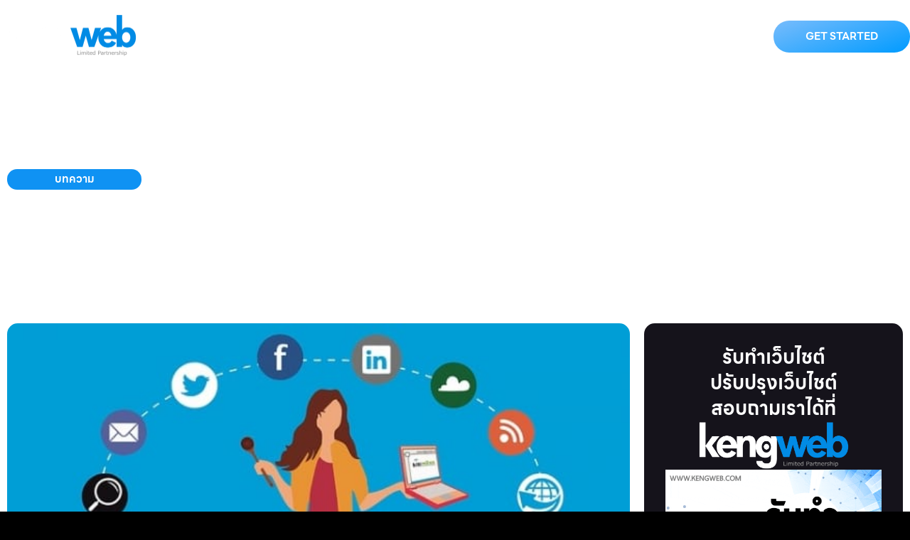

--- FILE ---
content_type: text/html; charset=UTF-8
request_url: https://www.kengweb.com/%E0%B9%80%E0%B8%AB%E0%B8%95%E0%B8%B8%E0%B8%9C%E0%B8%A5%E0%B8%97%E0%B8%B5%E0%B9%88%E0%B8%97%E0%B8%B3%E0%B9%84%E0%B8%A1%E0%B8%95%E0%B9%89%E0%B8%AD%E0%B8%87%E0%B8%97%E0%B8%B3-%E0%B8%81%E0%B8%B2%E0%B8%A3/
body_size: 27465
content:
<!DOCTYPE html>
<html lang="th">
<head>
	<meta charset="UTF-8">
	<meta name="viewport" content="width=device-width, initial-scale=1.0, viewport-fit=cover" />		<meta name='robots' content='index, follow, max-image-preview:large, max-snippet:-1, max-video-preview:-1' />
	<style>img:is([sizes="auto" i], [sizes^="auto," i]) { contain-intrinsic-size: 3000px 1500px }</style>
	
	<!-- This site is optimized with the Yoast SEO plugin v25.4 - https://yoast.com/wordpress/plugins/seo/ -->
	<title>เหตุผลที่ทำไมต้องทำ การตลาดออนไลน์ ในปัจจุบัน - บริษัท รับทําเว็บไซต์ ออกแบบเว็บไซต์</title>
	<link rel="canonical" href="https://www.kengweb.com/เหตุผลที่ทำไมต้องทำ-การ/" />
	<meta property="og:locale" content="th_TH" />
	<meta property="og:type" content="article" />
	<meta property="og:title" content="เหตุผลที่ทำไมต้องทำ การตลาดออนไลน์ ในปัจจุบัน - บริษัท รับทําเว็บไซต์ ออกแบบเว็บไซต์" />
	<meta property="og:description" content="หากคุณเป็นคนหนึ่งที่ชอบทำงานอิสระหรือมีอาชีพเกี่ยวกับกา [&hellip;]" />
	<meta property="og:url" content="https://www.kengweb.com/เหตุผลที่ทำไมต้องทำ-การ/" />
	<meta property="og:site_name" content="บริษัท รับทําเว็บไซต์ ออกแบบเว็บไซต์" />
	<meta property="article:published_time" content="2018-04-07T05:22:20+00:00" />
	<meta property="og:image" content="https://www.kengweb.com/wp-content/uploads/2018/04/image-3275412_640-600x293-1.jpg" />
	<meta property="og:image:width" content="600" />
	<meta property="og:image:height" content="293" />
	<meta property="og:image:type" content="image/jpeg" />
	<meta name="author" content="master2" />
	<meta name="twitter:card" content="summary_large_image" />
	<meta name="twitter:label1" content="Written by" />
	<meta name="twitter:data1" content="master2" />
	<script type="application/ld+json" class="yoast-schema-graph">{"@context":"https://schema.org","@graph":[{"@type":"Article","@id":"https://www.kengweb.com/%e0%b9%80%e0%b8%ab%e0%b8%95%e0%b8%b8%e0%b8%9c%e0%b8%a5%e0%b8%97%e0%b8%b5%e0%b9%88%e0%b8%97%e0%b8%b3%e0%b9%84%e0%b8%a1%e0%b8%95%e0%b9%89%e0%b8%ad%e0%b8%87%e0%b8%97%e0%b8%b3-%e0%b8%81%e0%b8%b2%e0%b8%a3/#article","isPartOf":{"@id":"https://www.kengweb.com/%e0%b9%80%e0%b8%ab%e0%b8%95%e0%b8%b8%e0%b8%9c%e0%b8%a5%e0%b8%97%e0%b8%b5%e0%b9%88%e0%b8%97%e0%b8%b3%e0%b9%84%e0%b8%a1%e0%b8%95%e0%b9%89%e0%b8%ad%e0%b8%87%e0%b8%97%e0%b8%b3-%e0%b8%81%e0%b8%b2%e0%b8%a3/"},"author":{"name":"master2","@id":"https://www.kengweb.com/#/schema/person/b5103710b147b7f504e1b17ea317e56f"},"headline":"เหตุผลที่ทำไมต้องทำ การตลาดออนไลน์ ในปัจจุบัน","datePublished":"2018-04-07T05:22:20+00:00","mainEntityOfPage":{"@id":"https://www.kengweb.com/%e0%b9%80%e0%b8%ab%e0%b8%95%e0%b8%b8%e0%b8%9c%e0%b8%a5%e0%b8%97%e0%b8%b5%e0%b9%88%e0%b8%97%e0%b8%b3%e0%b9%84%e0%b8%a1%e0%b8%95%e0%b9%89%e0%b8%ad%e0%b8%87%e0%b8%97%e0%b8%b3-%e0%b8%81%e0%b8%b2%e0%b8%a3/"},"wordCount":7,"publisher":{"@id":"https://www.kengweb.com/#organization"},"image":{"@id":"https://www.kengweb.com/%e0%b9%80%e0%b8%ab%e0%b8%95%e0%b8%b8%e0%b8%9c%e0%b8%a5%e0%b8%97%e0%b8%b5%e0%b9%88%e0%b8%97%e0%b8%b3%e0%b9%84%e0%b8%a1%e0%b8%95%e0%b9%89%e0%b8%ad%e0%b8%87%e0%b8%97%e0%b8%b3-%e0%b8%81%e0%b8%b2%e0%b8%a3/#primaryimage"},"thumbnailUrl":"https://www.kengweb.com/wp-content/uploads/2018/04/image-3275412_640-600x293-1.jpg","articleSection":["บทความ"],"inLanguage":"th"},{"@type":"WebPage","@id":"https://www.kengweb.com/%e0%b9%80%e0%b8%ab%e0%b8%95%e0%b8%b8%e0%b8%9c%e0%b8%a5%e0%b8%97%e0%b8%b5%e0%b9%88%e0%b8%97%e0%b8%b3%e0%b9%84%e0%b8%a1%e0%b8%95%e0%b9%89%e0%b8%ad%e0%b8%87%e0%b8%97%e0%b8%b3-%e0%b8%81%e0%b8%b2%e0%b8%a3/","url":"https://www.kengweb.com/%e0%b9%80%e0%b8%ab%e0%b8%95%e0%b8%b8%e0%b8%9c%e0%b8%a5%e0%b8%97%e0%b8%b5%e0%b9%88%e0%b8%97%e0%b8%b3%e0%b9%84%e0%b8%a1%e0%b8%95%e0%b9%89%e0%b8%ad%e0%b8%87%e0%b8%97%e0%b8%b3-%e0%b8%81%e0%b8%b2%e0%b8%a3/","name":"เหตุผลที่ทำไมต้องทำ การตลาดออนไลน์ ในปัจจุบัน - บริษัท รับทําเว็บไซต์ ออกแบบเว็บไซต์","isPartOf":{"@id":"https://www.kengweb.com/#website"},"primaryImageOfPage":{"@id":"https://www.kengweb.com/%e0%b9%80%e0%b8%ab%e0%b8%95%e0%b8%b8%e0%b8%9c%e0%b8%a5%e0%b8%97%e0%b8%b5%e0%b9%88%e0%b8%97%e0%b8%b3%e0%b9%84%e0%b8%a1%e0%b8%95%e0%b9%89%e0%b8%ad%e0%b8%87%e0%b8%97%e0%b8%b3-%e0%b8%81%e0%b8%b2%e0%b8%a3/#primaryimage"},"image":{"@id":"https://www.kengweb.com/%e0%b9%80%e0%b8%ab%e0%b8%95%e0%b8%b8%e0%b8%9c%e0%b8%a5%e0%b8%97%e0%b8%b5%e0%b9%88%e0%b8%97%e0%b8%b3%e0%b9%84%e0%b8%a1%e0%b8%95%e0%b9%89%e0%b8%ad%e0%b8%87%e0%b8%97%e0%b8%b3-%e0%b8%81%e0%b8%b2%e0%b8%a3/#primaryimage"},"thumbnailUrl":"https://www.kengweb.com/wp-content/uploads/2018/04/image-3275412_640-600x293-1.jpg","datePublished":"2018-04-07T05:22:20+00:00","breadcrumb":{"@id":"https://www.kengweb.com/%e0%b9%80%e0%b8%ab%e0%b8%95%e0%b8%b8%e0%b8%9c%e0%b8%a5%e0%b8%97%e0%b8%b5%e0%b9%88%e0%b8%97%e0%b8%b3%e0%b9%84%e0%b8%a1%e0%b8%95%e0%b9%89%e0%b8%ad%e0%b8%87%e0%b8%97%e0%b8%b3-%e0%b8%81%e0%b8%b2%e0%b8%a3/#breadcrumb"},"inLanguage":"th","potentialAction":[{"@type":"ReadAction","target":["https://www.kengweb.com/%e0%b9%80%e0%b8%ab%e0%b8%95%e0%b8%b8%e0%b8%9c%e0%b8%a5%e0%b8%97%e0%b8%b5%e0%b9%88%e0%b8%97%e0%b8%b3%e0%b9%84%e0%b8%a1%e0%b8%95%e0%b9%89%e0%b8%ad%e0%b8%87%e0%b8%97%e0%b8%b3-%e0%b8%81%e0%b8%b2%e0%b8%a3/"]}]},{"@type":"ImageObject","inLanguage":"th","@id":"https://www.kengweb.com/%e0%b9%80%e0%b8%ab%e0%b8%95%e0%b8%b8%e0%b8%9c%e0%b8%a5%e0%b8%97%e0%b8%b5%e0%b9%88%e0%b8%97%e0%b8%b3%e0%b9%84%e0%b8%a1%e0%b8%95%e0%b9%89%e0%b8%ad%e0%b8%87%e0%b8%97%e0%b8%b3-%e0%b8%81%e0%b8%b2%e0%b8%a3/#primaryimage","url":"https://www.kengweb.com/wp-content/uploads/2018/04/image-3275412_640-600x293-1.jpg","contentUrl":"https://www.kengweb.com/wp-content/uploads/2018/04/image-3275412_640-600x293-1.jpg","width":600,"height":293},{"@type":"BreadcrumbList","@id":"https://www.kengweb.com/%e0%b9%80%e0%b8%ab%e0%b8%95%e0%b8%b8%e0%b8%9c%e0%b8%a5%e0%b8%97%e0%b8%b5%e0%b9%88%e0%b8%97%e0%b8%b3%e0%b9%84%e0%b8%a1%e0%b8%95%e0%b9%89%e0%b8%ad%e0%b8%87%e0%b8%97%e0%b8%b3-%e0%b8%81%e0%b8%b2%e0%b8%a3/#breadcrumb","itemListElement":[{"@type":"ListItem","position":1,"name":"Home","item":"https://www.kengweb.com/"},{"@type":"ListItem","position":2,"name":"เหตุผลที่ทำไมต้องทำ การตลาดออนไลน์ ในปัจจุบัน"}]},{"@type":"WebSite","@id":"https://www.kengweb.com/#website","url":"https://www.kengweb.com/","name":"บริษัท รับทําเว็บไซต์ ออกแบบเว็บไซต์","description":"คุณภาพสูง เพิ่มยอดขาย น่าเชื่อถือ","publisher":{"@id":"https://www.kengweb.com/#organization"},"potentialAction":[{"@type":"SearchAction","target":{"@type":"EntryPoint","urlTemplate":"https://www.kengweb.com/?s={search_term_string}"},"query-input":{"@type":"PropertyValueSpecification","valueRequired":true,"valueName":"search_term_string"}}],"inLanguage":"th"},{"@type":"Organization","@id":"https://www.kengweb.com/#organization","name":"บริษัท รับทําเว็บไซต์ ออกแบบเว็บไซต์","url":"https://www.kengweb.com/","logo":{"@type":"ImageObject","inLanguage":"th","@id":"https://www.kengweb.com/#/schema/logo/image/","url":"https://www.kengweb.com/wp-content/uploads/2023/11/kengweb-logo-w.webp","contentUrl":"https://www.kengweb.com/wp-content/uploads/2023/11/kengweb-logo-w.webp","width":500,"height":158,"caption":"บริษัท รับทําเว็บไซต์ ออกแบบเว็บไซต์"},"image":{"@id":"https://www.kengweb.com/#/schema/logo/image/"}},{"@type":"Person","@id":"https://www.kengweb.com/#/schema/person/b5103710b147b7f504e1b17ea317e56f","name":"master2","image":{"@type":"ImageObject","inLanguage":"th","@id":"https://www.kengweb.com/#/schema/person/image/","url":"https://secure.gravatar.com/avatar/8c9689fb60bd7c4c56112540c064fea2dea8e61c4e527dd53f7adfea094b490b?s=96&d=mm&r=g","contentUrl":"https://secure.gravatar.com/avatar/8c9689fb60bd7c4c56112540c064fea2dea8e61c4e527dd53f7adfea094b490b?s=96&d=mm&r=g","caption":"master2"},"sameAs":["https://kengweb.com"],"url":"https://www.kengweb.com/author/master2/"}]}</script>
	<!-- / Yoast SEO plugin. -->



<link rel="alternate" type="application/rss+xml" title="บริษัท รับทําเว็บไซต์ ออกแบบเว็บไซต์ &raquo; ฟีด" href="https://www.kengweb.com/feed/" />
<link rel="alternate" type="application/rss+xml" title="บริษัท รับทําเว็บไซต์ ออกแบบเว็บไซต์ &raquo; ฟีดความเห็น" href="https://www.kengweb.com/comments/feed/" />
<link rel='stylesheet' id='owl.carousel-css' href='https://www.kengweb.com/wp-content/plugins/wpdt-elementor/assets/css/owl.carousel.min.css?ver=6.8.1' type='text/css' media='all' />
<link data-minify="1" rel='stylesheet' id='wpdt-elementor-css' href='https://www.kengweb.com/wp-content/cache/min/1/wp-content/plugins/wpdt-elementor/assets/css/wpdt-elementor.css?ver=1751542631' type='text/css' media='all' />
<link rel='stylesheet' id='wp-block-library-css' href='https://www.kengweb.com/wp-includes/css/dist/block-library/style.min.css?ver=6.8.1' type='text/css' media='all' />
<style id='classic-theme-styles-inline-css' type='text/css'>
/*! This file is auto-generated */
.wp-block-button__link{color:#fff;background-color:#32373c;border-radius:9999px;box-shadow:none;text-decoration:none;padding:calc(.667em + 2px) calc(1.333em + 2px);font-size:1.125em}.wp-block-file__button{background:#32373c;color:#fff;text-decoration:none}
</style>
<style id='global-styles-inline-css' type='text/css'>
:root{--wp--preset--aspect-ratio--square: 1;--wp--preset--aspect-ratio--4-3: 4/3;--wp--preset--aspect-ratio--3-4: 3/4;--wp--preset--aspect-ratio--3-2: 3/2;--wp--preset--aspect-ratio--2-3: 2/3;--wp--preset--aspect-ratio--16-9: 16/9;--wp--preset--aspect-ratio--9-16: 9/16;--wp--preset--color--black: #000000;--wp--preset--color--cyan-bluish-gray: #abb8c3;--wp--preset--color--white: #ffffff;--wp--preset--color--pale-pink: #f78da7;--wp--preset--color--vivid-red: #cf2e2e;--wp--preset--color--luminous-vivid-orange: #ff6900;--wp--preset--color--luminous-vivid-amber: #fcb900;--wp--preset--color--light-green-cyan: #7bdcb5;--wp--preset--color--vivid-green-cyan: #00d084;--wp--preset--color--pale-cyan-blue: #8ed1fc;--wp--preset--color--vivid-cyan-blue: #0693e3;--wp--preset--color--vivid-purple: #9b51e0;--wp--preset--gradient--vivid-cyan-blue-to-vivid-purple: linear-gradient(135deg,rgba(6,147,227,1) 0%,rgb(155,81,224) 100%);--wp--preset--gradient--light-green-cyan-to-vivid-green-cyan: linear-gradient(135deg,rgb(122,220,180) 0%,rgb(0,208,130) 100%);--wp--preset--gradient--luminous-vivid-amber-to-luminous-vivid-orange: linear-gradient(135deg,rgba(252,185,0,1) 0%,rgba(255,105,0,1) 100%);--wp--preset--gradient--luminous-vivid-orange-to-vivid-red: linear-gradient(135deg,rgba(255,105,0,1) 0%,rgb(207,46,46) 100%);--wp--preset--gradient--very-light-gray-to-cyan-bluish-gray: linear-gradient(135deg,rgb(238,238,238) 0%,rgb(169,184,195) 100%);--wp--preset--gradient--cool-to-warm-spectrum: linear-gradient(135deg,rgb(74,234,220) 0%,rgb(151,120,209) 20%,rgb(207,42,186) 40%,rgb(238,44,130) 60%,rgb(251,105,98) 80%,rgb(254,248,76) 100%);--wp--preset--gradient--blush-light-purple: linear-gradient(135deg,rgb(255,206,236) 0%,rgb(152,150,240) 100%);--wp--preset--gradient--blush-bordeaux: linear-gradient(135deg,rgb(254,205,165) 0%,rgb(254,45,45) 50%,rgb(107,0,62) 100%);--wp--preset--gradient--luminous-dusk: linear-gradient(135deg,rgb(255,203,112) 0%,rgb(199,81,192) 50%,rgb(65,88,208) 100%);--wp--preset--gradient--pale-ocean: linear-gradient(135deg,rgb(255,245,203) 0%,rgb(182,227,212) 50%,rgb(51,167,181) 100%);--wp--preset--gradient--electric-grass: linear-gradient(135deg,rgb(202,248,128) 0%,rgb(113,206,126) 100%);--wp--preset--gradient--midnight: linear-gradient(135deg,rgb(2,3,129) 0%,rgb(40,116,252) 100%);--wp--preset--font-size--small: 13px;--wp--preset--font-size--medium: 20px;--wp--preset--font-size--large: 36px;--wp--preset--font-size--x-large: 42px;--wp--preset--spacing--20: 0.44rem;--wp--preset--spacing--30: 0.67rem;--wp--preset--spacing--40: 1rem;--wp--preset--spacing--50: 1.5rem;--wp--preset--spacing--60: 2.25rem;--wp--preset--spacing--70: 3.38rem;--wp--preset--spacing--80: 5.06rem;--wp--preset--shadow--natural: 6px 6px 9px rgba(0, 0, 0, 0.2);--wp--preset--shadow--deep: 12px 12px 50px rgba(0, 0, 0, 0.4);--wp--preset--shadow--sharp: 6px 6px 0px rgba(0, 0, 0, 0.2);--wp--preset--shadow--outlined: 6px 6px 0px -3px rgba(255, 255, 255, 1), 6px 6px rgba(0, 0, 0, 1);--wp--preset--shadow--crisp: 6px 6px 0px rgba(0, 0, 0, 1);}:where(.is-layout-flex){gap: 0.5em;}:where(.is-layout-grid){gap: 0.5em;}body .is-layout-flex{display: flex;}.is-layout-flex{flex-wrap: wrap;align-items: center;}.is-layout-flex > :is(*, div){margin: 0;}body .is-layout-grid{display: grid;}.is-layout-grid > :is(*, div){margin: 0;}:where(.wp-block-columns.is-layout-flex){gap: 2em;}:where(.wp-block-columns.is-layout-grid){gap: 2em;}:where(.wp-block-post-template.is-layout-flex){gap: 1.25em;}:where(.wp-block-post-template.is-layout-grid){gap: 1.25em;}.has-black-color{color: var(--wp--preset--color--black) !important;}.has-cyan-bluish-gray-color{color: var(--wp--preset--color--cyan-bluish-gray) !important;}.has-white-color{color: var(--wp--preset--color--white) !important;}.has-pale-pink-color{color: var(--wp--preset--color--pale-pink) !important;}.has-vivid-red-color{color: var(--wp--preset--color--vivid-red) !important;}.has-luminous-vivid-orange-color{color: var(--wp--preset--color--luminous-vivid-orange) !important;}.has-luminous-vivid-amber-color{color: var(--wp--preset--color--luminous-vivid-amber) !important;}.has-light-green-cyan-color{color: var(--wp--preset--color--light-green-cyan) !important;}.has-vivid-green-cyan-color{color: var(--wp--preset--color--vivid-green-cyan) !important;}.has-pale-cyan-blue-color{color: var(--wp--preset--color--pale-cyan-blue) !important;}.has-vivid-cyan-blue-color{color: var(--wp--preset--color--vivid-cyan-blue) !important;}.has-vivid-purple-color{color: var(--wp--preset--color--vivid-purple) !important;}.has-black-background-color{background-color: var(--wp--preset--color--black) !important;}.has-cyan-bluish-gray-background-color{background-color: var(--wp--preset--color--cyan-bluish-gray) !important;}.has-white-background-color{background-color: var(--wp--preset--color--white) !important;}.has-pale-pink-background-color{background-color: var(--wp--preset--color--pale-pink) !important;}.has-vivid-red-background-color{background-color: var(--wp--preset--color--vivid-red) !important;}.has-luminous-vivid-orange-background-color{background-color: var(--wp--preset--color--luminous-vivid-orange) !important;}.has-luminous-vivid-amber-background-color{background-color: var(--wp--preset--color--luminous-vivid-amber) !important;}.has-light-green-cyan-background-color{background-color: var(--wp--preset--color--light-green-cyan) !important;}.has-vivid-green-cyan-background-color{background-color: var(--wp--preset--color--vivid-green-cyan) !important;}.has-pale-cyan-blue-background-color{background-color: var(--wp--preset--color--pale-cyan-blue) !important;}.has-vivid-cyan-blue-background-color{background-color: var(--wp--preset--color--vivid-cyan-blue) !important;}.has-vivid-purple-background-color{background-color: var(--wp--preset--color--vivid-purple) !important;}.has-black-border-color{border-color: var(--wp--preset--color--black) !important;}.has-cyan-bluish-gray-border-color{border-color: var(--wp--preset--color--cyan-bluish-gray) !important;}.has-white-border-color{border-color: var(--wp--preset--color--white) !important;}.has-pale-pink-border-color{border-color: var(--wp--preset--color--pale-pink) !important;}.has-vivid-red-border-color{border-color: var(--wp--preset--color--vivid-red) !important;}.has-luminous-vivid-orange-border-color{border-color: var(--wp--preset--color--luminous-vivid-orange) !important;}.has-luminous-vivid-amber-border-color{border-color: var(--wp--preset--color--luminous-vivid-amber) !important;}.has-light-green-cyan-border-color{border-color: var(--wp--preset--color--light-green-cyan) !important;}.has-vivid-green-cyan-border-color{border-color: var(--wp--preset--color--vivid-green-cyan) !important;}.has-pale-cyan-blue-border-color{border-color: var(--wp--preset--color--pale-cyan-blue) !important;}.has-vivid-cyan-blue-border-color{border-color: var(--wp--preset--color--vivid-cyan-blue) !important;}.has-vivid-purple-border-color{border-color: var(--wp--preset--color--vivid-purple) !important;}.has-vivid-cyan-blue-to-vivid-purple-gradient-background{background: var(--wp--preset--gradient--vivid-cyan-blue-to-vivid-purple) !important;}.has-light-green-cyan-to-vivid-green-cyan-gradient-background{background: var(--wp--preset--gradient--light-green-cyan-to-vivid-green-cyan) !important;}.has-luminous-vivid-amber-to-luminous-vivid-orange-gradient-background{background: var(--wp--preset--gradient--luminous-vivid-amber-to-luminous-vivid-orange) !important;}.has-luminous-vivid-orange-to-vivid-red-gradient-background{background: var(--wp--preset--gradient--luminous-vivid-orange-to-vivid-red) !important;}.has-very-light-gray-to-cyan-bluish-gray-gradient-background{background: var(--wp--preset--gradient--very-light-gray-to-cyan-bluish-gray) !important;}.has-cool-to-warm-spectrum-gradient-background{background: var(--wp--preset--gradient--cool-to-warm-spectrum) !important;}.has-blush-light-purple-gradient-background{background: var(--wp--preset--gradient--blush-light-purple) !important;}.has-blush-bordeaux-gradient-background{background: var(--wp--preset--gradient--blush-bordeaux) !important;}.has-luminous-dusk-gradient-background{background: var(--wp--preset--gradient--luminous-dusk) !important;}.has-pale-ocean-gradient-background{background: var(--wp--preset--gradient--pale-ocean) !important;}.has-electric-grass-gradient-background{background: var(--wp--preset--gradient--electric-grass) !important;}.has-midnight-gradient-background{background: var(--wp--preset--gradient--midnight) !important;}.has-small-font-size{font-size: var(--wp--preset--font-size--small) !important;}.has-medium-font-size{font-size: var(--wp--preset--font-size--medium) !important;}.has-large-font-size{font-size: var(--wp--preset--font-size--large) !important;}.has-x-large-font-size{font-size: var(--wp--preset--font-size--x-large) !important;}
:where(.wp-block-post-template.is-layout-flex){gap: 1.25em;}:where(.wp-block-post-template.is-layout-grid){gap: 1.25em;}
:where(.wp-block-columns.is-layout-flex){gap: 2em;}:where(.wp-block-columns.is-layout-grid){gap: 2em;}
:root :where(.wp-block-pullquote){font-size: 1.5em;line-height: 1.6;}
</style>
<link data-minify="1" rel='stylesheet' id='vc_line_seed_font_css-css' href='https://www.kengweb.com/wp-content/cache/min/1/wp-content/plugins/vc-line-seed-th/fonts/vc-line-seed-th.css?ver=1751542631' type='text/css' media='all' />
<link data-minify="1" rel='stylesheet' id='s-mobile-css' href='https://www.kengweb.com/wp-content/cache/min/1/wp-content/themes/seed/css/mobile.css?ver=1751542631' type='text/css' media='all' />
<link rel='stylesheet' id='s-desktop-css' href='https://www.kengweb.com/wp-content/themes/seed/css/desktop.css?ver=6.8.1' type='text/css' media='(min-width: 992px)' />
<link rel='stylesheet' id='elementor-frontend-css' href='https://www.kengweb.com/wp-content/plugins/elementor/assets/css/frontend.min.css?ver=3.30.0' type='text/css' media='all' />
<link rel='stylesheet' id='widget-image-css' href='https://www.kengweb.com/wp-content/plugins/elementor/assets/css/widget-image.min.css?ver=3.30.0' type='text/css' media='all' />
<link rel='stylesheet' id='widget-nav-menu-css' href='https://www.kengweb.com/wp-content/plugins/elementor-pro/assets/css/widget-nav-menu.min.css?ver=3.30.0' type='text/css' media='all' />
<link rel='stylesheet' id='e-animation-shrink-css' href='https://www.kengweb.com/wp-content/plugins/elementor/assets/lib/animations/styles/e-animation-shrink.min.css?ver=3.30.0' type='text/css' media='all' />
<link rel='stylesheet' id='e-sticky-css' href='https://www.kengweb.com/wp-content/plugins/elementor-pro/assets/css/modules/sticky.min.css?ver=3.30.0' type='text/css' media='all' />
<link rel='stylesheet' id='widget-heading-css' href='https://www.kengweb.com/wp-content/plugins/elementor/assets/css/widget-heading.min.css?ver=3.30.0' type='text/css' media='all' />
<link rel='stylesheet' id='widget-icon-list-css' href='https://www.kengweb.com/wp-content/plugins/elementor/assets/css/widget-icon-list.min.css?ver=3.30.0' type='text/css' media='all' />
<link rel='stylesheet' id='widget-social-icons-css' href='https://www.kengweb.com/wp-content/plugins/elementor/assets/css/widget-social-icons.min.css?ver=3.30.0' type='text/css' media='all' />
<link rel='stylesheet' id='e-apple-webkit-css' href='https://www.kengweb.com/wp-content/plugins/elementor/assets/css/conditionals/apple-webkit.min.css?ver=3.30.0' type='text/css' media='all' />
<link rel='stylesheet' id='widget-share-buttons-css' href='https://www.kengweb.com/wp-content/plugins/elementor-pro/assets/css/widget-share-buttons.min.css?ver=3.30.0' type='text/css' media='all' />
<link data-minify="1" rel='stylesheet' id='swiper-css' href='https://www.kengweb.com/wp-content/cache/min/1/wp-content/plugins/elementor/assets/lib/swiper/v8/css/swiper.min.css?ver=1751542635' type='text/css' media='all' />
<link rel='stylesheet' id='e-swiper-css' href='https://www.kengweb.com/wp-content/plugins/elementor/assets/css/conditionals/e-swiper.min.css?ver=3.30.0' type='text/css' media='all' />
<link rel='stylesheet' id='widget-loop-common-css' href='https://www.kengweb.com/wp-content/plugins/elementor-pro/assets/css/widget-loop-common.min.css?ver=3.30.0' type='text/css' media='all' />
<link rel='stylesheet' id='widget-loop-carousel-css' href='https://www.kengweb.com/wp-content/plugins/elementor-pro/assets/css/widget-loop-carousel.min.css?ver=3.30.0' type='text/css' media='all' />
<link rel='stylesheet' id='elementor-post-620-css' href='https://www.kengweb.com/wp-content/uploads/elementor/css/post-620.css?ver=1751542630' type='text/css' media='all' />
<link rel='stylesheet' id='elementor-post-619-css' href='https://www.kengweb.com/wp-content/uploads/elementor/css/post-619.css?ver=1751542630' type='text/css' media='all' />
<link rel='stylesheet' id='elementor-post-637-css' href='https://www.kengweb.com/wp-content/uploads/elementor/css/post-637.css?ver=1751542630' type='text/css' media='all' />
<link rel='stylesheet' id='elementor-post-2051-css' href='https://www.kengweb.com/wp-content/uploads/elementor/css/post-2051.css?ver=1751542636' type='text/css' media='all' />
<link data-minify="1" rel='stylesheet' id='ecs-styles-css' href='https://www.kengweb.com/wp-content/cache/min/1/wp-content/plugins/ele-custom-skin/assets/css/ecs-style.css?ver=1751542631' type='text/css' media='all' />
<link rel='stylesheet' id='elementor-post-20798-css' href='https://www.kengweb.com/wp-content/uploads/elementor/css/post-20798.css?ver=1714065860' type='text/css' media='all' />
<link data-minify="1" rel='stylesheet' id='elementor-gf-local-roboto-css' href='https://www.kengweb.com/wp-content/cache/min/1/wp-content/uploads/elementor/google-fonts/css/roboto.css?ver=1751542632' type='text/css' media='all' />
<link data-minify="1" rel='stylesheet' id='elementor-gf-local-robotoslab-css' href='https://www.kengweb.com/wp-content/cache/min/1/wp-content/uploads/elementor/google-fonts/css/robotoslab.css?ver=1751542632' type='text/css' media='all' />
<link data-minify="1" rel='stylesheet' id='elementor-icons-skb_cife-icofont-icon-css' href='https://www.kengweb.com/wp-content/cache/min/1/wp-content/plugins/skyboot-custom-icons-for-elementor/assets/css/icofont.min.css?ver=1751542632' type='text/css' media='all' />
<script type="text/javascript" src="https://www.kengweb.com/wp-includes/js/jquery/jquery.min.js?ver=3.7.1" id="jquery-core-js"></script>
<script type="text/javascript" src="https://www.kengweb.com/wp-includes/js/jquery/jquery-migrate.min.js?ver=3.4.1" id="jquery-migrate-js"></script>
<script type="text/javascript" id="ecs_ajax_load-js-extra">
/* <![CDATA[ */
var ecs_ajax_params = {"ajaxurl":"https:\/\/www.kengweb.com\/wp-admin\/admin-ajax.php","posts":"{\"page\":0,\"name\":\"%e0%b9%80%e0%b8%ab%e0%b8%95%e0%b8%b8%e0%b8%9c%e0%b8%a5%e0%b8%97%e0%b8%b5%e0%b9%88%e0%b8%97%e0%b8%b3%e0%b9%84%e0%b8%a1%e0%b8%95%e0%b9%89%e0%b8%ad%e0%b8%87%e0%b8%97%e0%b8%b3-%e0%b8%81%e0%b8%b2%e0%b8%a3\",\"error\":\"\",\"m\":\"\",\"p\":0,\"post_parent\":\"\",\"subpost\":\"\",\"subpost_id\":\"\",\"attachment\":\"\",\"attachment_id\":0,\"pagename\":\"\",\"page_id\":0,\"second\":\"\",\"minute\":\"\",\"hour\":\"\",\"day\":0,\"monthnum\":0,\"year\":0,\"w\":0,\"category_name\":\"\",\"tag\":\"\",\"cat\":\"\",\"tag_id\":\"\",\"author\":\"\",\"author_name\":\"\",\"feed\":\"\",\"tb\":\"\",\"paged\":0,\"meta_key\":\"\",\"meta_value\":\"\",\"preview\":\"\",\"s\":\"\",\"sentence\":\"\",\"title\":\"\",\"fields\":\"all\",\"menu_order\":\"\",\"embed\":\"\",\"category__in\":[],\"category__not_in\":[],\"category__and\":[],\"post__in\":[],\"post__not_in\":[],\"post_name__in\":[],\"tag__in\":[],\"tag__not_in\":[],\"tag__and\":[],\"tag_slug__in\":[],\"tag_slug__and\":[],\"post_parent__in\":[],\"post_parent__not_in\":[],\"author__in\":[],\"author__not_in\":[],\"search_columns\":[],\"ignore_sticky_posts\":false,\"suppress_filters\":false,\"cache_results\":true,\"update_post_term_cache\":true,\"update_menu_item_cache\":false,\"lazy_load_term_meta\":true,\"update_post_meta_cache\":true,\"post_type\":\"\",\"posts_per_page\":10,\"nopaging\":false,\"comments_per_page\":\"50\",\"no_found_rows\":false,\"order\":\"DESC\"}"};
/* ]]> */
</script>
<script data-minify="1" type="text/javascript" src="https://www.kengweb.com/wp-content/cache/min/1/wp-content/plugins/ele-custom-skin/assets/js/ecs_ajax_pagination.js?ver=1751542535" id="ecs_ajax_load-js"></script>
<script data-minify="1" type="text/javascript" src="https://www.kengweb.com/wp-content/cache/min/1/wp-content/plugins/ele-custom-skin/assets/js/ecs.js?ver=1751542535" id="ecs-script-js"></script>
<link rel="https://api.w.org/" href="https://www.kengweb.com/wp-json/" /><link rel="alternate" title="JSON" type="application/json" href="https://www.kengweb.com/wp-json/wp/v2/posts/12244" /><link rel="EditURI" type="application/rsd+xml" title="RSD" href="https://www.kengweb.com/xmlrpc.php?rsd" />
<meta name="generator" content="WordPress 6.8.1" />
<link rel='shortlink' href='https://www.kengweb.com/?p=12244' />
<link rel="alternate" title="oEmbed (JSON)" type="application/json+oembed" href="https://www.kengweb.com/wp-json/oembed/1.0/embed?url=https%3A%2F%2Fwww.kengweb.com%2F%25e0%25b9%2580%25e0%25b8%25ab%25e0%25b8%2595%25e0%25b8%25b8%25e0%25b8%259c%25e0%25b8%25a5%25e0%25b8%2597%25e0%25b8%25b5%25e0%25b9%2588%25e0%25b8%2597%25e0%25b8%25b3%25e0%25b9%2584%25e0%25b8%25a1%25e0%25b8%2595%25e0%25b9%2589%25e0%25b8%25ad%25e0%25b8%2587%25e0%25b8%2597%25e0%25b8%25b3-%25e0%25b8%2581%25e0%25b8%25b2%25e0%25b8%25a3%2F" />
<link rel="alternate" title="oEmbed (XML)" type="text/xml+oembed" href="https://www.kengweb.com/wp-json/oembed/1.0/embed?url=https%3A%2F%2Fwww.kengweb.com%2F%25e0%25b9%2580%25e0%25b8%25ab%25e0%25b8%2595%25e0%25b8%25b8%25e0%25b8%259c%25e0%25b8%25a5%25e0%25b8%2597%25e0%25b8%25b5%25e0%25b9%2588%25e0%25b8%2597%25e0%25b8%25b3%25e0%25b9%2584%25e0%25b8%25a1%25e0%25b8%2595%25e0%25b9%2589%25e0%25b8%25ad%25e0%25b8%2587%25e0%25b8%2597%25e0%25b8%25b3-%25e0%25b8%2581%25e0%25b8%25b2%25e0%25b8%25a3%2F&#038;format=xml" />
<script type="text/javascript">if(!window._buttonizer) { window._buttonizer = {}; };var _buttonizer_page_data = {"language":"th"};window._buttonizer.data = { ..._buttonizer_page_data, ...window._buttonizer.data };</script><meta name="generator" content="Elementor 3.30.0; features: e_font_icon_svg, additional_custom_breakpoints; settings: css_print_method-external, google_font-enabled, font_display-swap">
			<style>
				.e-con.e-parent:nth-of-type(n+4):not(.e-lazyloaded):not(.e-no-lazyload),
				.e-con.e-parent:nth-of-type(n+4):not(.e-lazyloaded):not(.e-no-lazyload) * {
					background-image: none !important;
				}
				@media screen and (max-height: 1024px) {
					.e-con.e-parent:nth-of-type(n+3):not(.e-lazyloaded):not(.e-no-lazyload),
					.e-con.e-parent:nth-of-type(n+3):not(.e-lazyloaded):not(.e-no-lazyload) * {
						background-image: none !important;
					}
				}
				@media screen and (max-height: 640px) {
					.e-con.e-parent:nth-of-type(n+2):not(.e-lazyloaded):not(.e-no-lazyload),
					.e-con.e-parent:nth-of-type(n+2):not(.e-lazyloaded):not(.e-no-lazyload) * {
						background-image: none !important;
					}
				}
			</style>
			<!-- Google tag (gtag.js) -->
<script async src="https://www.googletagmanager.com/gtag/js?id=G-KFXXCE692R"></script>
<script>
  window.dataLayer = window.dataLayer || [];
  function gtag(){dataLayer.push(arguments);}
  gtag('js', new Date());

  gtag('config', 'G-KFXXCE692R');
</script>
<!-- Facebook Pixel Code -->
<script>
!function(f,b,e,v,n,t,s)
{if(f.fbq)return;n=f.fbq=function(){n.callMethod?
n.callMethod.apply(n,arguments):n.queue.push(arguments)};
if(!f._fbq)f._fbq=n;n.push=n;n.loaded=!0;n.version='2.0';
n.queue=[];t=b.createElement(e);t.async=!0;
t.src=v;s=b.getElementsByTagName(e)[0];
s.parentNode.insertBefore(t,s)}(window, document,'script',
'https://connect.facebook.net/en_US/fbevents.js');
fbq('init', '256384598452036');
fbq('track', 'PageView');
fbq('track', 'Contact');
fbq('track', 'FindLocation');
fbq('track', 'Lead');
fbq('track', 'Search');
fbq('track', 'ViewContent');
</script>
<noscript><img height="1" width="1" style="display:none"
src="https://www.facebook.com/tr?id=256384598452036&ev=PageView&noscript=1"
/></noscript>
<script defer async src='https://cdn.trustindex.io/loader-cert.js?e5a4dd642170828162166a5d892'></script>
<link rel="icon" href="https://www.kengweb.com/wp-content/uploads/2024/02/cropped-cropped-kengweb-logo-1-32x32.webp" sizes="32x32" />
<link rel="icon" href="https://www.kengweb.com/wp-content/uploads/2024/02/cropped-cropped-kengweb-logo-1-192x192.webp" sizes="192x192" />
<link rel="apple-touch-icon" href="https://www.kengweb.com/wp-content/uploads/2024/02/cropped-cropped-kengweb-logo-1-180x180.webp" />
<meta name="msapplication-TileImage" content="https://www.kengweb.com/wp-content/uploads/2024/02/cropped-cropped-kengweb-logo-1-270x270.webp" />
		<style type="text/css" id="wp-custom-css">
			p,span,a,input,textarea,li,table,h1,h2,h3,h4,h5,h6{
	font-family: 'LINE Seed Sans TH';
}

/* Slide In From The Top Option */

.header-2 {
 transform: translatey(-105px);
 -moz-transition: all .3s ease!important;
 -webkit-transition: all .3s ease!important;
 transition: all .3s ease!important;
}


.elementor-sticky--effects.header-2  {
 height: auto!important;
 transform: translatey(0px);
}

.elementor-sticky--effects.header-1 {
 display: none!important;
}

/* End Of Slide In From The Top Option */

.tawk-min-container {
	display: none!important;
}		</style>
		<meta name="generator" content="WP Rocket 3.18.3" data-wpr-features="wpr_minify_js wpr_minify_css wpr_preload_links wpr_desktop" /></head>
<body class="wp-singular post-template-default single single-post postid-12244 single-format-standard wp-custom-logo wp-theme-seed elementor-default elementor-template-full-width elementor-kit-620 elementor-page-2051">

		<div data-rocket-location-hash="e3cf223a2ec6217f0dff59f8a8e3a889" data-elementor-type="header" data-elementor-id="619" class="elementor elementor-619 elementor-location-header" data-elementor-post-type="elementor_library">
			<div data-rocket-location-hash="1cfbec6514c881a9e08f3fbfbe4d8dda" class="elementor-element elementor-element-52b066c header-1 e-flex e-con-boxed e-con e-parent" data-id="52b066c" data-element_type="container">
					<div data-rocket-location-hash="da3b654b339ed49f0234db69a353a170" class="e-con-inner">
				<div class="elementor-element elementor-element-fee9cac elementor-widget__width-initial elementor-widget elementor-widget-image" data-id="fee9cac" data-element_type="widget" data-widget_type="image.default">
				<div class="elementor-widget-container">
																<a href="https://www.kengweb.com">
							<img width="2560" height="830" src="https://www.kengweb.com/wp-content/uploads/2024/02/logo_kengweb_new.webp" class="attachment-full size-full wp-image-1270" alt="" srcset="https://www.kengweb.com/wp-content/uploads/2024/02/logo_kengweb_new.webp 2560w, https://www.kengweb.com/wp-content/uploads/2024/02/logo_kengweb_new-300x97.webp 300w, https://www.kengweb.com/wp-content/uploads/2024/02/logo_kengweb_new-1024x332.webp 1024w, https://www.kengweb.com/wp-content/uploads/2024/02/logo_kengweb_new-768x249.webp 768w, https://www.kengweb.com/wp-content/uploads/2024/02/logo_kengweb_new-1536x498.webp 1536w, https://www.kengweb.com/wp-content/uploads/2024/02/logo_kengweb_new-2048x664.webp 2048w" sizes="(max-width: 2560px) 100vw, 2560px" />								</a>
															</div>
				</div>
				<div class="elementor-element elementor-element-227bb72 elementor-nav-menu__align-center elementor-widget__width-initial elementor-nav-menu--stretch elementor-hidden-tablet elementor-hidden-mobile elementor-nav-menu--dropdown-tablet elementor-nav-menu__text-align-aside elementor-nav-menu--toggle elementor-nav-menu--burger elementor-widget elementor-widget-nav-menu" data-id="227bb72" data-element_type="widget" data-settings="{&quot;full_width&quot;:&quot;stretch&quot;,&quot;layout&quot;:&quot;horizontal&quot;,&quot;submenu_icon&quot;:{&quot;value&quot;:&quot;&lt;svg class=\&quot;e-font-icon-svg e-fas-caret-down\&quot; viewBox=\&quot;0 0 320 512\&quot; xmlns=\&quot;http:\/\/www.w3.org\/2000\/svg\&quot;&gt;&lt;path d=\&quot;M31.3 192h257.3c17.8 0 26.7 21.5 14.1 34.1L174.1 354.8c-7.8 7.8-20.5 7.8-28.3 0L17.2 226.1C4.6 213.5 13.5 192 31.3 192z\&quot;&gt;&lt;\/path&gt;&lt;\/svg&gt;&quot;,&quot;library&quot;:&quot;fa-solid&quot;},&quot;toggle&quot;:&quot;burger&quot;}" data-widget_type="nav-menu.default">
				<div class="elementor-widget-container">
								<nav aria-label="Menu" class="elementor-nav-menu--main elementor-nav-menu__container elementor-nav-menu--layout-horizontal e--pointer-background e--animation-fade">
				<ul id="menu-1-227bb72" class="elementor-nav-menu"><li class="menu-item menu-item-type-post_type menu-item-object-page menu-item-home menu-item-609"><a href="https://www.kengweb.com/" class="elementor-item">หน้าหลัก</a></li>
<li class="menu-item menu-item-type-post_type menu-item-object-page menu-item-has-children menu-item-614"><a href="https://www.kengweb.com/services/" class="elementor-item">บริการของเรา</a>
<ul class="sub-menu elementor-nav-menu--dropdown">
	<li class="menu-item menu-item-type-post_type menu-item-object-page menu-item-20376"><a href="https://www.kengweb.com/services/google-ads-3/" class="elementor-sub-item">ยิงโฆษณา ติดหน้าแรก Google</a></li>
	<li class="menu-item menu-item-type-post_type menu-item-object-page menu-item-20440"><a href="https://www.kengweb.com/services/hosting-wordpress/" class="elementor-sub-item">บริการ Hosting WordPress ฟรี Elementor Pro</a></li>
	<li class="menu-item menu-item-type-post_type menu-item-object-page menu-item-20541"><a href="https://www.kengweb.com/services/presentation-powerpoint/" class="elementor-sub-item">รับออกแบบ Presentation Powerpoint โปรไฟล์บริษัท</a></li>
	<li class="menu-item menu-item-type-post_type menu-item-object-page menu-item-21943"><a href="https://www.kengweb.com/services/kengweb-cloud-vps/" class="elementor-sub-item">Kengweb Cloud VPS</a></li>
</ul>
</li>
<li class="menu-item menu-item-type-post_type menu-item-object-page menu-item-has-children menu-item-613"><a href="https://www.kengweb.com/portfolio/" class="elementor-item">ผลงานเว็บไซต์</a>
<ul class="sub-menu elementor-nav-menu--dropdown">
	<li class="menu-item menu-item-type-post_type menu-item-object-page menu-item-2235"><a href="https://www.kengweb.com/portfolio/company-organizational-website/" class="elementor-sub-item">ทำเว็บไซต์บริษัทและองค์กร</a></li>
	<li class="menu-item menu-item-type-post_type menu-item-object-page menu-item-2234"><a href="https://www.kengweb.com/portfolio/online-store-website/" class="elementor-sub-item">ทำเว็บไซต์ร้านค้าออนไลน์</a></li>
	<li class="menu-item menu-item-type-post_type menu-item-object-page menu-item-2233"><a href="https://www.kengweb.com/portfolio/real-estate/" class="elementor-sub-item">ทำเว็บไซต์อสังหาริมทรัพย์</a></li>
	<li class="menu-item menu-item-type-post_type menu-item-object-page menu-item-2232"><a href="https://www.kengweb.com/portfolio/clinic/" class="elementor-sub-item">ทำเว็บไซต์คลินิก</a></li>
	<li class="menu-item menu-item-type-post_type menu-item-object-page menu-item-2231"><a href="https://www.kengweb.com/portfolio/study/" class="elementor-sub-item">ทำเว็บไซต์การศึกษา</a></li>
	<li class="menu-item menu-item-type-post_type menu-item-object-page menu-item-2230"><a href="https://www.kengweb.com/portfolio/multilingual-website/" class="elementor-sub-item">ทำเว็บไซต์หลายภาษา</a></li>
	<li class="menu-item menu-item-type-post_type menu-item-object-page menu-item-2229"><a href="https://www.kengweb.com/portfolio/landing-page-sale-page/" class="elementor-sub-item">ทำเว็บไซต์ Landing Page / Sale Page</a></li>
</ul>
</li>
<li class="menu-item menu-item-type-post_type menu-item-object-page menu-item-610"><a href="https://www.kengweb.com/about-us/" class="elementor-item">เกี่ยวกับเรา</a></li>
<li class="menu-item menu-item-type-post_type menu-item-object-page menu-item-612"><a href="https://www.kengweb.com/articles/" class="elementor-item">บทความ</a></li>
<li class="menu-item menu-item-type-post_type menu-item-object-page menu-item-611"><a href="https://www.kengweb.com/contact-us/" class="elementor-item">ติดต่อเรา</a></li>
</ul>			</nav>
					<div class="elementor-menu-toggle" role="button" tabindex="0" aria-label="Menu Toggle" aria-expanded="false">
			<svg aria-hidden="true" role="presentation" class="elementor-menu-toggle__icon--open e-font-icon-svg e-eicon-menu-bar" viewBox="0 0 1000 1000" xmlns="http://www.w3.org/2000/svg"><path d="M104 333H896C929 333 958 304 958 271S929 208 896 208H104C71 208 42 237 42 271S71 333 104 333ZM104 583H896C929 583 958 554 958 521S929 458 896 458H104C71 458 42 487 42 521S71 583 104 583ZM104 833H896C929 833 958 804 958 771S929 708 896 708H104C71 708 42 737 42 771S71 833 104 833Z"></path></svg><svg aria-hidden="true" role="presentation" class="elementor-menu-toggle__icon--close e-font-icon-svg e-eicon-close" viewBox="0 0 1000 1000" xmlns="http://www.w3.org/2000/svg"><path d="M742 167L500 408 258 167C246 154 233 150 217 150 196 150 179 158 167 167 154 179 150 196 150 212 150 229 154 242 171 254L408 500 167 742C138 771 138 800 167 829 196 858 225 858 254 829L496 587 738 829C750 842 767 846 783 846 800 846 817 842 829 829 842 817 846 804 846 783 846 767 842 750 829 737L588 500 833 258C863 229 863 200 833 171 804 137 775 137 742 167Z"></path></svg>		</div>
					<nav class="elementor-nav-menu--dropdown elementor-nav-menu__container" aria-hidden="true">
				<ul id="menu-2-227bb72" class="elementor-nav-menu"><li class="menu-item menu-item-type-post_type menu-item-object-page menu-item-home menu-item-609"><a href="https://www.kengweb.com/" class="elementor-item" tabindex="-1">หน้าหลัก</a></li>
<li class="menu-item menu-item-type-post_type menu-item-object-page menu-item-has-children menu-item-614"><a href="https://www.kengweb.com/services/" class="elementor-item" tabindex="-1">บริการของเรา</a>
<ul class="sub-menu elementor-nav-menu--dropdown">
	<li class="menu-item menu-item-type-post_type menu-item-object-page menu-item-20376"><a href="https://www.kengweb.com/services/google-ads-3/" class="elementor-sub-item" tabindex="-1">ยิงโฆษณา ติดหน้าแรก Google</a></li>
	<li class="menu-item menu-item-type-post_type menu-item-object-page menu-item-20440"><a href="https://www.kengweb.com/services/hosting-wordpress/" class="elementor-sub-item" tabindex="-1">บริการ Hosting WordPress ฟรี Elementor Pro</a></li>
	<li class="menu-item menu-item-type-post_type menu-item-object-page menu-item-20541"><a href="https://www.kengweb.com/services/presentation-powerpoint/" class="elementor-sub-item" tabindex="-1">รับออกแบบ Presentation Powerpoint โปรไฟล์บริษัท</a></li>
	<li class="menu-item menu-item-type-post_type menu-item-object-page menu-item-21943"><a href="https://www.kengweb.com/services/kengweb-cloud-vps/" class="elementor-sub-item" tabindex="-1">Kengweb Cloud VPS</a></li>
</ul>
</li>
<li class="menu-item menu-item-type-post_type menu-item-object-page menu-item-has-children menu-item-613"><a href="https://www.kengweb.com/portfolio/" class="elementor-item" tabindex="-1">ผลงานเว็บไซต์</a>
<ul class="sub-menu elementor-nav-menu--dropdown">
	<li class="menu-item menu-item-type-post_type menu-item-object-page menu-item-2235"><a href="https://www.kengweb.com/portfolio/company-organizational-website/" class="elementor-sub-item" tabindex="-1">ทำเว็บไซต์บริษัทและองค์กร</a></li>
	<li class="menu-item menu-item-type-post_type menu-item-object-page menu-item-2234"><a href="https://www.kengweb.com/portfolio/online-store-website/" class="elementor-sub-item" tabindex="-1">ทำเว็บไซต์ร้านค้าออนไลน์</a></li>
	<li class="menu-item menu-item-type-post_type menu-item-object-page menu-item-2233"><a href="https://www.kengweb.com/portfolio/real-estate/" class="elementor-sub-item" tabindex="-1">ทำเว็บไซต์อสังหาริมทรัพย์</a></li>
	<li class="menu-item menu-item-type-post_type menu-item-object-page menu-item-2232"><a href="https://www.kengweb.com/portfolio/clinic/" class="elementor-sub-item" tabindex="-1">ทำเว็บไซต์คลินิก</a></li>
	<li class="menu-item menu-item-type-post_type menu-item-object-page menu-item-2231"><a href="https://www.kengweb.com/portfolio/study/" class="elementor-sub-item" tabindex="-1">ทำเว็บไซต์การศึกษา</a></li>
	<li class="menu-item menu-item-type-post_type menu-item-object-page menu-item-2230"><a href="https://www.kengweb.com/portfolio/multilingual-website/" class="elementor-sub-item" tabindex="-1">ทำเว็บไซต์หลายภาษา</a></li>
	<li class="menu-item menu-item-type-post_type menu-item-object-page menu-item-2229"><a href="https://www.kengweb.com/portfolio/landing-page-sale-page/" class="elementor-sub-item" tabindex="-1">ทำเว็บไซต์ Landing Page / Sale Page</a></li>
</ul>
</li>
<li class="menu-item menu-item-type-post_type menu-item-object-page menu-item-610"><a href="https://www.kengweb.com/about-us/" class="elementor-item" tabindex="-1">เกี่ยวกับเรา</a></li>
<li class="menu-item menu-item-type-post_type menu-item-object-page menu-item-612"><a href="https://www.kengweb.com/articles/" class="elementor-item" tabindex="-1">บทความ</a></li>
<li class="menu-item menu-item-type-post_type menu-item-object-page menu-item-611"><a href="https://www.kengweb.com/contact-us/" class="elementor-item" tabindex="-1">ติดต่อเรา</a></li>
</ul>			</nav>
						</div>
				</div>
				<div class="elementor-element elementor-element-a4d5e81 elementor-widget-tablet__width-initial elementor-hidden-desktop elementor-view-default elementor-widget elementor-widget-icon" data-id="a4d5e81" data-element_type="widget" data-widget_type="icon.default">
				<div class="elementor-widget-container">
							<div class="elementor-icon-wrapper">
			<a class="elementor-icon" href="#elementor-action%3Aaction%3Dpopup%3Aopen%26settings%3DeyJpZCI6IjEzMzkiLCJ0b2dnbGUiOmZhbHNlfQ%3D%3D">
			<svg xmlns="http://www.w3.org/2000/svg" xmlns:xlink="http://www.w3.org/1999/xlink" width="512" height="512" x="0" y="0" viewBox="0 0 512 512" style="enable-background:new 0 0 512 512" xml:space="preserve"><g><path d="M128 102.4c0-14.138 11.462-25.6 25.6-25.6h332.8c14.138 0 25.6 11.462 25.6 25.6S500.538 128 486.4 128H153.6c-14.138 0-25.6-11.463-25.6-25.6zm358.4 128H25.6C11.462 230.4 0 241.863 0 256c0 14.138 11.462 25.6 25.6 25.6h460.8c14.138 0 25.6-11.462 25.6-25.6 0-14.137-11.462-25.6-25.6-25.6zm0 153.6H256c-14.137 0-25.6 11.462-25.6 25.6 0 14.137 11.463 25.6 25.6 25.6h230.4c14.138 0 25.6-11.463 25.6-25.6 0-14.138-11.462-25.6-25.6-25.6z" fill="#ffffff" opacity="1" data-original="#000000"></path></g></svg>			</a>
		</div>
						</div>
				</div>
				<div class="elementor-element elementor-element-9540ba7 elementor-align-justify elementor-widget__width-initial elementor-widget elementor-widget-button" data-id="9540ba7" data-element_type="widget" data-widget_type="button.default">
				<div class="elementor-widget-container">
									<div class="elementor-button-wrapper">
					<a class="elementor-button elementor-button-link elementor-size-md elementor-animation-shrink" href="https://www.kengweb.com/contact-us/">
						<span class="elementor-button-content-wrapper">
									<span class="elementor-button-text">GET STARTED</span>
					</span>
					</a>
				</div>
								</div>
				</div>
					</div>
				</div>
		<div class="elementor-element elementor-element-3fde3db header-2 e-flex e-con-boxed e-con e-parent" data-id="3fde3db" data-element_type="container" data-settings="{&quot;background_background&quot;:&quot;classic&quot;,&quot;sticky&quot;:&quot;top&quot;,&quot;sticky_effects_offset&quot;:200,&quot;sticky_on&quot;:[&quot;desktop&quot;,&quot;tablet&quot;,&quot;mobile&quot;],&quot;sticky_offset&quot;:0,&quot;sticky_anchor_link_offset&quot;:0}">
					<div data-rocket-location-hash="db09287dc3941bcac9abe956715ef14a" class="e-con-inner">
				<div class="elementor-element elementor-element-a7f1d2d elementor-widget__width-initial elementor-widget elementor-widget-image" data-id="a7f1d2d" data-element_type="widget" data-widget_type="image.default">
				<div class="elementor-widget-container">
																<a href="https://www.kengweb.com">
							<img width="2560" height="830" src="https://www.kengweb.com/wp-content/uploads/2024/02/logo_kengweb_new.webp" class="attachment-full size-full wp-image-1270" alt="" srcset="https://www.kengweb.com/wp-content/uploads/2024/02/logo_kengweb_new.webp 2560w, https://www.kengweb.com/wp-content/uploads/2024/02/logo_kengweb_new-300x97.webp 300w, https://www.kengweb.com/wp-content/uploads/2024/02/logo_kengweb_new-1024x332.webp 1024w, https://www.kengweb.com/wp-content/uploads/2024/02/logo_kengweb_new-768x249.webp 768w, https://www.kengweb.com/wp-content/uploads/2024/02/logo_kengweb_new-1536x498.webp 1536w, https://www.kengweb.com/wp-content/uploads/2024/02/logo_kengweb_new-2048x664.webp 2048w" sizes="(max-width: 2560px) 100vw, 2560px" />								</a>
															</div>
				</div>
				<div class="elementor-element elementor-element-b9c7044 elementor-nav-menu__align-center elementor-widget__width-initial elementor-nav-menu--stretch elementor-hidden-tablet elementor-hidden-mobile elementor-nav-menu--dropdown-tablet elementor-nav-menu__text-align-aside elementor-nav-menu--toggle elementor-nav-menu--burger elementor-widget elementor-widget-nav-menu" data-id="b9c7044" data-element_type="widget" data-settings="{&quot;full_width&quot;:&quot;stretch&quot;,&quot;layout&quot;:&quot;horizontal&quot;,&quot;submenu_icon&quot;:{&quot;value&quot;:&quot;&lt;svg class=\&quot;e-font-icon-svg e-fas-caret-down\&quot; viewBox=\&quot;0 0 320 512\&quot; xmlns=\&quot;http:\/\/www.w3.org\/2000\/svg\&quot;&gt;&lt;path d=\&quot;M31.3 192h257.3c17.8 0 26.7 21.5 14.1 34.1L174.1 354.8c-7.8 7.8-20.5 7.8-28.3 0L17.2 226.1C4.6 213.5 13.5 192 31.3 192z\&quot;&gt;&lt;\/path&gt;&lt;\/svg&gt;&quot;,&quot;library&quot;:&quot;fa-solid&quot;},&quot;toggle&quot;:&quot;burger&quot;}" data-widget_type="nav-menu.default">
				<div class="elementor-widget-container">
								<nav aria-label="Menu" class="elementor-nav-menu--main elementor-nav-menu__container elementor-nav-menu--layout-horizontal e--pointer-background e--animation-fade">
				<ul id="menu-1-b9c7044" class="elementor-nav-menu"><li class="menu-item menu-item-type-post_type menu-item-object-page menu-item-home menu-item-609"><a href="https://www.kengweb.com/" class="elementor-item">หน้าหลัก</a></li>
<li class="menu-item menu-item-type-post_type menu-item-object-page menu-item-has-children menu-item-614"><a href="https://www.kengweb.com/services/" class="elementor-item">บริการของเรา</a>
<ul class="sub-menu elementor-nav-menu--dropdown">
	<li class="menu-item menu-item-type-post_type menu-item-object-page menu-item-20376"><a href="https://www.kengweb.com/services/google-ads-3/" class="elementor-sub-item">ยิงโฆษณา ติดหน้าแรก Google</a></li>
	<li class="menu-item menu-item-type-post_type menu-item-object-page menu-item-20440"><a href="https://www.kengweb.com/services/hosting-wordpress/" class="elementor-sub-item">บริการ Hosting WordPress ฟรี Elementor Pro</a></li>
	<li class="menu-item menu-item-type-post_type menu-item-object-page menu-item-20541"><a href="https://www.kengweb.com/services/presentation-powerpoint/" class="elementor-sub-item">รับออกแบบ Presentation Powerpoint โปรไฟล์บริษัท</a></li>
	<li class="menu-item menu-item-type-post_type menu-item-object-page menu-item-21943"><a href="https://www.kengweb.com/services/kengweb-cloud-vps/" class="elementor-sub-item">Kengweb Cloud VPS</a></li>
</ul>
</li>
<li class="menu-item menu-item-type-post_type menu-item-object-page menu-item-has-children menu-item-613"><a href="https://www.kengweb.com/portfolio/" class="elementor-item">ผลงานเว็บไซต์</a>
<ul class="sub-menu elementor-nav-menu--dropdown">
	<li class="menu-item menu-item-type-post_type menu-item-object-page menu-item-2235"><a href="https://www.kengweb.com/portfolio/company-organizational-website/" class="elementor-sub-item">ทำเว็บไซต์บริษัทและองค์กร</a></li>
	<li class="menu-item menu-item-type-post_type menu-item-object-page menu-item-2234"><a href="https://www.kengweb.com/portfolio/online-store-website/" class="elementor-sub-item">ทำเว็บไซต์ร้านค้าออนไลน์</a></li>
	<li class="menu-item menu-item-type-post_type menu-item-object-page menu-item-2233"><a href="https://www.kengweb.com/portfolio/real-estate/" class="elementor-sub-item">ทำเว็บไซต์อสังหาริมทรัพย์</a></li>
	<li class="menu-item menu-item-type-post_type menu-item-object-page menu-item-2232"><a href="https://www.kengweb.com/portfolio/clinic/" class="elementor-sub-item">ทำเว็บไซต์คลินิก</a></li>
	<li class="menu-item menu-item-type-post_type menu-item-object-page menu-item-2231"><a href="https://www.kengweb.com/portfolio/study/" class="elementor-sub-item">ทำเว็บไซต์การศึกษา</a></li>
	<li class="menu-item menu-item-type-post_type menu-item-object-page menu-item-2230"><a href="https://www.kengweb.com/portfolio/multilingual-website/" class="elementor-sub-item">ทำเว็บไซต์หลายภาษา</a></li>
	<li class="menu-item menu-item-type-post_type menu-item-object-page menu-item-2229"><a href="https://www.kengweb.com/portfolio/landing-page-sale-page/" class="elementor-sub-item">ทำเว็บไซต์ Landing Page / Sale Page</a></li>
</ul>
</li>
<li class="menu-item menu-item-type-post_type menu-item-object-page menu-item-610"><a href="https://www.kengweb.com/about-us/" class="elementor-item">เกี่ยวกับเรา</a></li>
<li class="menu-item menu-item-type-post_type menu-item-object-page menu-item-612"><a href="https://www.kengweb.com/articles/" class="elementor-item">บทความ</a></li>
<li class="menu-item menu-item-type-post_type menu-item-object-page menu-item-611"><a href="https://www.kengweb.com/contact-us/" class="elementor-item">ติดต่อเรา</a></li>
</ul>			</nav>
					<div class="elementor-menu-toggle" role="button" tabindex="0" aria-label="Menu Toggle" aria-expanded="false">
			<svg aria-hidden="true" role="presentation" class="elementor-menu-toggle__icon--open e-font-icon-svg e-eicon-menu-bar" viewBox="0 0 1000 1000" xmlns="http://www.w3.org/2000/svg"><path d="M104 333H896C929 333 958 304 958 271S929 208 896 208H104C71 208 42 237 42 271S71 333 104 333ZM104 583H896C929 583 958 554 958 521S929 458 896 458H104C71 458 42 487 42 521S71 583 104 583ZM104 833H896C929 833 958 804 958 771S929 708 896 708H104C71 708 42 737 42 771S71 833 104 833Z"></path></svg><svg aria-hidden="true" role="presentation" class="elementor-menu-toggle__icon--close e-font-icon-svg e-eicon-close" viewBox="0 0 1000 1000" xmlns="http://www.w3.org/2000/svg"><path d="M742 167L500 408 258 167C246 154 233 150 217 150 196 150 179 158 167 167 154 179 150 196 150 212 150 229 154 242 171 254L408 500 167 742C138 771 138 800 167 829 196 858 225 858 254 829L496 587 738 829C750 842 767 846 783 846 800 846 817 842 829 829 842 817 846 804 846 783 846 767 842 750 829 737L588 500 833 258C863 229 863 200 833 171 804 137 775 137 742 167Z"></path></svg>		</div>
					<nav class="elementor-nav-menu--dropdown elementor-nav-menu__container" aria-hidden="true">
				<ul id="menu-2-b9c7044" class="elementor-nav-menu"><li class="menu-item menu-item-type-post_type menu-item-object-page menu-item-home menu-item-609"><a href="https://www.kengweb.com/" class="elementor-item" tabindex="-1">หน้าหลัก</a></li>
<li class="menu-item menu-item-type-post_type menu-item-object-page menu-item-has-children menu-item-614"><a href="https://www.kengweb.com/services/" class="elementor-item" tabindex="-1">บริการของเรา</a>
<ul class="sub-menu elementor-nav-menu--dropdown">
	<li class="menu-item menu-item-type-post_type menu-item-object-page menu-item-20376"><a href="https://www.kengweb.com/services/google-ads-3/" class="elementor-sub-item" tabindex="-1">ยิงโฆษณา ติดหน้าแรก Google</a></li>
	<li class="menu-item menu-item-type-post_type menu-item-object-page menu-item-20440"><a href="https://www.kengweb.com/services/hosting-wordpress/" class="elementor-sub-item" tabindex="-1">บริการ Hosting WordPress ฟรี Elementor Pro</a></li>
	<li class="menu-item menu-item-type-post_type menu-item-object-page menu-item-20541"><a href="https://www.kengweb.com/services/presentation-powerpoint/" class="elementor-sub-item" tabindex="-1">รับออกแบบ Presentation Powerpoint โปรไฟล์บริษัท</a></li>
	<li class="menu-item menu-item-type-post_type menu-item-object-page menu-item-21943"><a href="https://www.kengweb.com/services/kengweb-cloud-vps/" class="elementor-sub-item" tabindex="-1">Kengweb Cloud VPS</a></li>
</ul>
</li>
<li class="menu-item menu-item-type-post_type menu-item-object-page menu-item-has-children menu-item-613"><a href="https://www.kengweb.com/portfolio/" class="elementor-item" tabindex="-1">ผลงานเว็บไซต์</a>
<ul class="sub-menu elementor-nav-menu--dropdown">
	<li class="menu-item menu-item-type-post_type menu-item-object-page menu-item-2235"><a href="https://www.kengweb.com/portfolio/company-organizational-website/" class="elementor-sub-item" tabindex="-1">ทำเว็บไซต์บริษัทและองค์กร</a></li>
	<li class="menu-item menu-item-type-post_type menu-item-object-page menu-item-2234"><a href="https://www.kengweb.com/portfolio/online-store-website/" class="elementor-sub-item" tabindex="-1">ทำเว็บไซต์ร้านค้าออนไลน์</a></li>
	<li class="menu-item menu-item-type-post_type menu-item-object-page menu-item-2233"><a href="https://www.kengweb.com/portfolio/real-estate/" class="elementor-sub-item" tabindex="-1">ทำเว็บไซต์อสังหาริมทรัพย์</a></li>
	<li class="menu-item menu-item-type-post_type menu-item-object-page menu-item-2232"><a href="https://www.kengweb.com/portfolio/clinic/" class="elementor-sub-item" tabindex="-1">ทำเว็บไซต์คลินิก</a></li>
	<li class="menu-item menu-item-type-post_type menu-item-object-page menu-item-2231"><a href="https://www.kengweb.com/portfolio/study/" class="elementor-sub-item" tabindex="-1">ทำเว็บไซต์การศึกษา</a></li>
	<li class="menu-item menu-item-type-post_type menu-item-object-page menu-item-2230"><a href="https://www.kengweb.com/portfolio/multilingual-website/" class="elementor-sub-item" tabindex="-1">ทำเว็บไซต์หลายภาษา</a></li>
	<li class="menu-item menu-item-type-post_type menu-item-object-page menu-item-2229"><a href="https://www.kengweb.com/portfolio/landing-page-sale-page/" class="elementor-sub-item" tabindex="-1">ทำเว็บไซต์ Landing Page / Sale Page</a></li>
</ul>
</li>
<li class="menu-item menu-item-type-post_type menu-item-object-page menu-item-610"><a href="https://www.kengweb.com/about-us/" class="elementor-item" tabindex="-1">เกี่ยวกับเรา</a></li>
<li class="menu-item menu-item-type-post_type menu-item-object-page menu-item-612"><a href="https://www.kengweb.com/articles/" class="elementor-item" tabindex="-1">บทความ</a></li>
<li class="menu-item menu-item-type-post_type menu-item-object-page menu-item-611"><a href="https://www.kengweb.com/contact-us/" class="elementor-item" tabindex="-1">ติดต่อเรา</a></li>
</ul>			</nav>
						</div>
				</div>
				<div class="elementor-element elementor-element-affab8b elementor-widget-tablet__width-initial elementor-hidden-desktop elementor-view-default elementor-widget elementor-widget-icon" data-id="affab8b" data-element_type="widget" data-widget_type="icon.default">
				<div class="elementor-widget-container">
							<div class="elementor-icon-wrapper">
			<a class="elementor-icon" href="#elementor-action%3Aaction%3Dpopup%3Aopen%26settings%3DeyJpZCI6IjEzMzkiLCJ0b2dnbGUiOmZhbHNlfQ%3D%3D">
			<svg xmlns="http://www.w3.org/2000/svg" xmlns:xlink="http://www.w3.org/1999/xlink" width="512" height="512" x="0" y="0" viewBox="0 0 512 512" style="enable-background:new 0 0 512 512" xml:space="preserve"><g><path d="M128 102.4c0-14.138 11.462-25.6 25.6-25.6h332.8c14.138 0 25.6 11.462 25.6 25.6S500.538 128 486.4 128H153.6c-14.138 0-25.6-11.463-25.6-25.6zm358.4 128H25.6C11.462 230.4 0 241.863 0 256c0 14.138 11.462 25.6 25.6 25.6h460.8c14.138 0 25.6-11.462 25.6-25.6 0-14.137-11.462-25.6-25.6-25.6zm0 153.6H256c-14.137 0-25.6 11.462-25.6 25.6 0 14.137 11.463 25.6 25.6 25.6h230.4c14.138 0 25.6-11.463 25.6-25.6 0-14.138-11.462-25.6-25.6-25.6z" fill="#ffffff" opacity="1" data-original="#000000"></path></g></svg>			</a>
		</div>
						</div>
				</div>
				<div class="elementor-element elementor-element-835a253 elementor-align-justify elementor-widget__width-initial elementor-widget elementor-widget-button" data-id="835a253" data-element_type="widget" data-widget_type="button.default">
				<div class="elementor-widget-container">
									<div class="elementor-button-wrapper">
					<a class="elementor-button elementor-button-link elementor-size-md elementor-animation-shrink" href="https://www.kengweb.com/contact-us/">
						<span class="elementor-button-content-wrapper">
									<span class="elementor-button-text">GET STARTED</span>
					</span>
					</a>
				</div>
								</div>
				</div>
					</div>
				</div>
				</div>
				<div data-rocket-location-hash="71f37707ae9b4abc97bf43e3432586b0" data-elementor-type="single-post" data-elementor-id="2051" class="elementor elementor-2051 elementor-location-single post-12244 post type-post status-publish format-standard has-post-thumbnail hentry category-article" data-elementor-post-type="elementor_library">
			<div class="elementor-element elementor-element-26b0b9c e-flex e-con-boxed e-con e-parent" data-id="26b0b9c" data-element_type="container" data-settings="{&quot;background_background&quot;:&quot;video&quot;,&quot;background_video_link&quot;:&quot;https:\/\/kengweb.com\/wp-content\/uploads\/2024\/04\/lumi-video.mp4&quot;,&quot;background_play_on_mobile&quot;:&quot;yes&quot;}">
					<div data-rocket-location-hash="3f2ebbf863d4612ef775d00659a69d20" class="e-con-inner">
		<div class="elementor-background-video-container">
							<video class="elementor-background-video-hosted" autoplay muted playsinline loop></video>
					</div>		<div class="elementor-element elementor-element-9ffb717 elementor-widget elementor-widget-heading" data-id="9ffb717" data-element_type="widget" data-widget_type="heading.default">
				<div class="elementor-widget-container">
					<h2 class="elementor-heading-title elementor-size-default">เหตุผลที่ทำไมต้องทำ การตลาดออนไลน์ ในปัจจุบัน</h2>				</div>
				</div>
				<div class="elementor-element elementor-element-3710fb7 elementor-widget__width-initial elementor-widget elementor-widget-heading" data-id="3710fb7" data-element_type="widget" data-widget_type="heading.default">
				<div class="elementor-widget-container">
					<h2 class="elementor-heading-title elementor-size-default"><span>บทความ</span></h2>				</div>
				</div>
				<div class="elementor-element elementor-element-6bfcefa elementor-icon-list--layout-inline elementor-align-left elementor-list-item-link-full_width elementor-widget elementor-widget-icon-list" data-id="6bfcefa" data-element_type="widget" data-widget_type="icon-list.default">
				<div class="elementor-widget-container">
							<ul class="elementor-icon-list-items elementor-inline-items">
							<li class="elementor-icon-list-item elementor-inline-item">
											<a href="https://www.kengweb.com">

											<span class="elementor-icon-list-text">HOME</span>
											</a>
									</li>
								<li class="elementor-icon-list-item elementor-inline-item">
											<a href="https://www.kengweb.com/%e0%b9%80%e0%b8%ab%e0%b8%95%e0%b8%b8%e0%b8%9c%e0%b8%a5%e0%b8%97%e0%b8%b5%e0%b9%88%e0%b8%97%e0%b8%b3%e0%b9%84%e0%b8%a1%e0%b8%95%e0%b9%89%e0%b8%ad%e0%b8%87%e0%b8%97%e0%b8%b3-%e0%b8%81%e0%b8%b2%e0%b8%a3/">

												<span class="elementor-icon-list-icon">
							<svg aria-hidden="true" class="e-font-icon-svg e-fas-chevron-right" viewBox="0 0 320 512" xmlns="http://www.w3.org/2000/svg"><path d="M285.476 272.971L91.132 467.314c-9.373 9.373-24.569 9.373-33.941 0l-22.667-22.667c-9.357-9.357-9.375-24.522-.04-33.901L188.505 256 34.484 101.255c-9.335-9.379-9.317-24.544.04-33.901l22.667-22.667c9.373-9.373 24.569-9.373 33.941 0L285.475 239.03c9.373 9.372 9.373 24.568.001 33.941z"></path></svg>						</span>
										<span class="elementor-icon-list-text">KNOWLEDGE</span>
											</a>
									</li>
								<li class="elementor-icon-list-item elementor-inline-item">
											<a href="https://www.kengweb.com/%e0%b9%80%e0%b8%ab%e0%b8%95%e0%b8%b8%e0%b8%9c%e0%b8%a5%e0%b8%97%e0%b8%b5%e0%b9%88%e0%b8%97%e0%b8%b3%e0%b9%84%e0%b8%a1%e0%b8%95%e0%b9%89%e0%b8%ad%e0%b8%87%e0%b8%97%e0%b8%b3-%e0%b8%81%e0%b8%b2%e0%b8%a3/">

												<span class="elementor-icon-list-icon">
							<svg aria-hidden="true" class="e-font-icon-svg e-fas-chevron-right" viewBox="0 0 320 512" xmlns="http://www.w3.org/2000/svg"><path d="M285.476 272.971L91.132 467.314c-9.373 9.373-24.569 9.373-33.941 0l-22.667-22.667c-9.357-9.357-9.375-24.522-.04-33.901L188.505 256 34.484 101.255c-9.335-9.379-9.317-24.544.04-33.901l22.667-22.667c9.373-9.373 24.569-9.373 33.941 0L285.475 239.03c9.373 9.372 9.373 24.568.001 33.941z"></path></svg>						</span>
										<span class="elementor-icon-list-text">เหตุผลที่ทำไมต้องทำ การตลาดออนไลน์ ในปัจจุบัน</span>
											</a>
									</li>
						</ul>
						</div>
				</div>
					</div>
				</div>
		<div data-rocket-location-hash="82c28d136b57e474e530375dc647a5a7" class="elementor-element elementor-element-c6eb922 e-flex e-con-boxed e-con e-parent" data-id="c6eb922" data-element_type="container">
					<div data-rocket-location-hash="547ec2470d2bda10abb0f19dcabad963" class="e-con-inner">
		<div class="elementor-element elementor-element-3d6175f e-con-full e-flex e-con e-child" data-id="3d6175f" data-element_type="container">
				<div class="elementor-element elementor-element-0d4585a elementor-widget elementor-widget-image" data-id="0d4585a" data-element_type="widget" data-widget_type="image.default">
				<div class="elementor-widget-container">
															<img width="600" height="293" src="https://www.kengweb.com/wp-content/uploads/2018/04/image-3275412_640-600x293-1.jpg" class="attachment-full size-full wp-image-12382" alt="" srcset="https://www.kengweb.com/wp-content/uploads/2018/04/image-3275412_640-600x293-1.jpg 600w, https://www.kengweb.com/wp-content/uploads/2018/04/image-3275412_640-600x293-1-300x147.jpg 300w" sizes="(max-width: 600px) 100vw, 600px" />															</div>
				</div>
				<div class="elementor-element elementor-element-df9227a elementor-widget elementor-widget-theme-post-content" data-id="df9227a" data-element_type="widget" data-widget_type="theme-post-content.default">
				<div class="elementor-widget-container">
					<p>หากคุณเป็นคนหนึ่งที่ชอบทำงานอิสระหรือมีอาชีพเกี่ยวกับ<strong>การขายของออนไลน์</strong>สิ่งหนึ่งที่คุณควรจะรู้ไว้นั่นก็คือเทคนิคต่างๆเพื่อที่จะสามารถทำยอดขายได้ตามเป้าหมายได้ทุกๆเดือน ซึ่งเทคนิคหนึ่งที่ถือว่าได้รับความนิยมเป็นอย่างยิ่งนั่นก็คือการทำ<strong><em>การตลาดออนไลน์</em></strong>หลายคนอาจจะสงสัยว่า ทำไมถึงต้องทำการตลาดออนไลน์ !? แน่นอนว่าผู้ที่เป็นนักขายมักจะรู้ข้อนี้อยู่ดีแล้วก็ทำการตลาดออนไลน์นั้นถือเป็นช่องทางหนึ่งที่จะสามารถเจาะกลุ่มเป้าหมายสำหรับคุณและลูกค้าได้อย่างตรงจุด และที่สำคัญคุณจะต้องมีเว็บไซต์ ถามว่า ทำไมต้องมีเว็บไซต์? เพราะลูกค้าอาจจะไม่รู้ว่าคุณนั้นขายอะไรแต่ถ้าหากคุณได้ทำการตลาดหลายช่องทางให้ลูกค้าได้เข้าใจถึงจุดนั้นแล้ว หากเป็นสิ่งที่ลูกค้าต้องการเขาก็จะเข้ามาหาคุณเอง ความหลากหลายจึงเป็นสิ่งสำคัญมาก</p>
<p>เราจะลองยกตัวอย่างการทำการตลาดออนไลน์ในปัจจุบันนี้ซึ่งแน่นอนว่าสิ่งที่ทุกคนคงจะเห็นกันอยู่ทุกวันนั้นก็คือการทำโฆษณาผ่านทาง Social Media ต่างๆไม่ว่าจะเป็น Facebook Instagram หรือแม้แต่ LINE Official อาทิ ขอบคุณขายของที่เกี่ยวกับเทคโนโลยีคุณก็สามารถที่จะใช้วิธีการจัดโปรโมชั่นหรืออาจจะเป็นการไลฟ์สดผ่านทาง Facebook เพื่อที่จะเรียกลูกค้าให้เข้ามาสนใจในสินค้าของคุณและแน่นอนว่าการทำการตลาดนั้นจะต้องอาศัยการดึงดูดความสนใจต่อลูกค้าเพราะฉะนั้นคุณก็ควรที่จะคิดคอนเท้นต์สำหรับการทำการตลาดด้วย<br />
นอกจากนี้การทำการตลาดออนไลน์นั้นยังสามารถที่จะช่วยสร้างรายได้ให้คุณดีกว่าการตลาดออฟไลน์เพราะปัจจุบันนี้ด้วยเทคโนโลยีต่างๆที่สามารถดึงกลุ่มของผู้ซื้อและใช้สินค้าอาจจะเป็นสินค้าของคุณสามารถที่จะหาซื้อสินค้าได้ง่ายขึ้นซึ่งเป็นข้อดีที่จะทำให้คุณนั้นสามารถขายสินค้าได้ในระยะเวลาที่รวดเร็ว<br />
เพราะฉะนั้นจึงเป็นที่มาที่ว่าทำไมจะต้องทำการตลาดออนไลน์! เพราะคุณรู้อยู่แล้วว่าหากคุณเป็นนักธุรกิจหรือขายของสักอย่างหนึ่งแล้วต้องการจะทำให้สินค้าคุณเป็นที่รู้จัก แน่นอนว่า สิ่งที่คุณจะต้องทำเป็นอันดับแรกคือการทำการตลาดนั่นเอง</p>
				</div>
				</div>
				<div class="elementor-element elementor-element-d675361 elementor-icon-list--layout-inline elementor-align-left elementor-list-item-link-full_width elementor-widget elementor-widget-icon-list" data-id="d675361" data-element_type="widget" data-widget_type="icon-list.default">
				<div class="elementor-widget-container">
							<ul class="elementor-icon-list-items elementor-inline-items">
							<li class="elementor-icon-list-item elementor-inline-item">
											<span class="elementor-icon-list-icon">
							<svg xmlns="http://www.w3.org/2000/svg" xmlns:svg="http://www.w3.org/2000/svg" id="svg2940" xml:space="preserve" width="682.66669" height="682.66669" viewBox="0 0 682.66669 682.66669"><defs id="defs2944"><clipPath clipPathUnits="userSpaceOnUse" id="clipPath2954"><path d="M 0,512 H 512 V 0 H 0 Z" id="path2952"></path></clipPath></defs><g id="g2946" transform="matrix(1.3333333,0,0,-1.3333333,0,682.66667)"><g id="g2948"><g id="g2950" clip-path="url(#clipPath2954)"><g id="g2956" transform="translate(286,255.9995)"><path d="M 0,0 C -110.316,0 -212.164,-63.327 -261.499,-161.996 L -271,-183.899 v 32.9 C -271,-1.882 -149.117,120 0,120 V 224.5 L 202,60 0,-105 Z" style="fill:none;stroke:#000000;stroke-width:30;stroke-linecap:butt;stroke-linejoin:miter;stroke-miterlimit:10;stroke-dasharray:none;stroke-opacity:1" id="path2958"></path></g></g></g></g></svg>						</span>
										<span class="elementor-icon-list-text">แชร์บทความได้ที่</span>
									</li>
						</ul>
						</div>
				</div>
				<div class="elementor-element elementor-element-0a63c01 elementor-grid-tablet-1 elementor-share-buttons--view-icon-text elementor-share-buttons--skin-gradient elementor-share-buttons--shape-square elementor-grid-0 elementor-share-buttons--color-official elementor-widget elementor-widget-share-buttons" data-id="0a63c01" data-element_type="widget" data-widget_type="share-buttons.default">
				<div class="elementor-widget-container">
							<div class="elementor-grid" role="list">
								<div class="elementor-grid-item" role="listitem">
						<div class="elementor-share-btn elementor-share-btn_facebook" role="button" tabindex="0" aria-label="Share on facebook">
															<span class="elementor-share-btn__icon">
								<svg class="e-font-icon-svg e-fab-facebook" viewBox="0 0 512 512" xmlns="http://www.w3.org/2000/svg"><path d="M504 256C504 119 393 8 256 8S8 119 8 256c0 123.78 90.69 226.38 209.25 245V327.69h-63V256h63v-54.64c0-62.15 37-96.48 93.67-96.48 27.14 0 55.52 4.84 55.52 4.84v61h-31.28c-30.8 0-40.41 19.12-40.41 38.73V256h68.78l-11 71.69h-57.78V501C413.31 482.38 504 379.78 504 256z"></path></svg>							</span>
																						<div class="elementor-share-btn__text">
																			<span class="elementor-share-btn__title">
										Facebook									</span>
																	</div>
													</div>
					</div>
									<div class="elementor-grid-item" role="listitem">
						<div class="elementor-share-btn elementor-share-btn_twitter" role="button" tabindex="0" aria-label="Share on twitter">
															<span class="elementor-share-btn__icon">
								<svg class="e-font-icon-svg e-fab-twitter" viewBox="0 0 512 512" xmlns="http://www.w3.org/2000/svg"><path d="M459.37 151.716c.325 4.548.325 9.097.325 13.645 0 138.72-105.583 298.558-298.558 298.558-59.452 0-114.68-17.219-161.137-47.106 8.447.974 16.568 1.299 25.34 1.299 49.055 0 94.213-16.568 130.274-44.832-46.132-.975-84.792-31.188-98.112-72.772 6.498.974 12.995 1.624 19.818 1.624 9.421 0 18.843-1.3 27.614-3.573-48.081-9.747-84.143-51.98-84.143-102.985v-1.299c13.969 7.797 30.214 12.67 47.431 13.319-28.264-18.843-46.781-51.005-46.781-87.391 0-19.492 5.197-37.36 14.294-52.954 51.655 63.675 129.3 105.258 216.365 109.807-1.624-7.797-2.599-15.918-2.599-24.04 0-57.828 46.782-104.934 104.934-104.934 30.213 0 57.502 12.67 76.67 33.137 23.715-4.548 46.456-13.32 66.599-25.34-7.798 24.366-24.366 44.833-46.132 57.827 21.117-2.273 41.584-8.122 60.426-16.243-14.292 20.791-32.161 39.308-52.628 54.253z"></path></svg>							</span>
																						<div class="elementor-share-btn__text">
																			<span class="elementor-share-btn__title">
										Twitter									</span>
																	</div>
													</div>
					</div>
									<div class="elementor-grid-item" role="listitem">
						<div class="elementor-share-btn elementor-share-btn_linkedin" role="button" tabindex="0" aria-label="Share on linkedin">
															<span class="elementor-share-btn__icon">
								<svg class="e-font-icon-svg e-fab-linkedin" viewBox="0 0 448 512" xmlns="http://www.w3.org/2000/svg"><path d="M416 32H31.9C14.3 32 0 46.5 0 64.3v383.4C0 465.5 14.3 480 31.9 480H416c17.6 0 32-14.5 32-32.3V64.3c0-17.8-14.4-32.3-32-32.3zM135.4 416H69V202.2h66.5V416zm-33.2-243c-21.3 0-38.5-17.3-38.5-38.5S80.9 96 102.2 96c21.2 0 38.5 17.3 38.5 38.5 0 21.3-17.2 38.5-38.5 38.5zm282.1 243h-66.4V312c0-24.8-.5-56.7-34.5-56.7-34.6 0-39.9 27-39.9 54.9V416h-66.4V202.2h63.7v29.2h.9c8.9-16.8 30.6-34.5 62.9-34.5 67.2 0 79.7 44.3 79.7 101.9V416z"></path></svg>							</span>
																						<div class="elementor-share-btn__text">
																			<span class="elementor-share-btn__title">
										LinkedIn									</span>
																	</div>
													</div>
					</div>
						</div>
						</div>
				</div>
				</div>
		<div class="elementor-element elementor-element-2b67f13 e-flex e-con-boxed e-con e-child" data-id="2b67f13" data-element_type="container">
					<div data-rocket-location-hash="29743844a7df5f50a85b29dbbb22a255" class="e-con-inner">
		<div class="elementor-element elementor-element-b2e645b e-flex e-con-boxed e-con e-child" data-id="b2e645b" data-element_type="container" data-settings="{&quot;background_background&quot;:&quot;classic&quot;,&quot;sticky&quot;:&quot;top&quot;,&quot;sticky_offset&quot;:125,&quot;sticky_effects_offset&quot;:100,&quot;sticky_parent&quot;:&quot;yes&quot;,&quot;sticky_on&quot;:[&quot;desktop&quot;,&quot;tablet&quot;,&quot;mobile&quot;],&quot;sticky_anchor_link_offset&quot;:0}">
					<div data-rocket-location-hash="4bcced5dacfc99884bf5fb20cef12e85" class="e-con-inner">
				<div class="elementor-element elementor-element-0a92678 elementor-widget elementor-widget-heading" data-id="0a92678" data-element_type="widget" data-widget_type="heading.default">
				<div class="elementor-widget-container">
					<h2 class="elementor-heading-title elementor-size-default">รับทำเว็บไชต์ <br>ปรับปรุงเว็บไชต์ <br>สอบถามเราได้ที่</h2>				</div>
				</div>
				<div class="elementor-element elementor-element-7d27559 elementor-widget elementor-widget-image" data-id="7d27559" data-element_type="widget" data-widget_type="image.default">
				<div class="elementor-widget-container">
															<img width="2560" height="830" src="https://www.kengweb.com/wp-content/uploads/2024/02/logo_kengweb_new.webp" class="attachment-full size-full wp-image-1270" alt="" srcset="https://www.kengweb.com/wp-content/uploads/2024/02/logo_kengweb_new.webp 2560w, https://www.kengweb.com/wp-content/uploads/2024/02/logo_kengweb_new-300x97.webp 300w, https://www.kengweb.com/wp-content/uploads/2024/02/logo_kengweb_new-1024x332.webp 1024w, https://www.kengweb.com/wp-content/uploads/2024/02/logo_kengweb_new-768x249.webp 768w, https://www.kengweb.com/wp-content/uploads/2024/02/logo_kengweb_new-1536x498.webp 1536w, https://www.kengweb.com/wp-content/uploads/2024/02/logo_kengweb_new-2048x664.webp 2048w" sizes="(max-width: 2560px) 100vw, 2560px" />															</div>
				</div>
				<div class="elementor-element elementor-element-a982aae elementor-widget elementor-widget-image" data-id="a982aae" data-element_type="widget" data-widget_type="image.default">
				<div class="elementor-widget-container">
															<img width="1000" height="1000" src="https://www.kengweb.com/wp-content/uploads/2020/01/kengweb-ads-1.gif" class="attachment-full size-full wp-image-12716" alt="" />															</div>
				</div>
				<div class="elementor-element elementor-element-7e0a8ec elementor-icon-list--layout-inline elementor-align-center elementor-list-item-link-full_width elementor-widget elementor-widget-icon-list" data-id="7e0a8ec" data-element_type="widget" data-widget_type="icon-list.default">
				<div class="elementor-widget-container">
							<ul class="elementor-icon-list-items elementor-inline-items">
							<li class="elementor-icon-list-item elementor-inline-item">
											<a href="https://line.me/R/ti/p/@Kengweb" target="_blank">

												<span class="elementor-icon-list-icon">
							<svg xmlns="http://www.w3.org/2000/svg" height="512" viewBox="0 0 176 176" width="512"><g id="Layer_2" data-name="Layer 2"><g id="_24.line" data-name="24.line"><circle id="background" cx="88" cy="88" fill="#39cd00" r="88"></circle><g id="icon"><path id="shade" d="m143 86a28.7 28.7 0 0 1 -.43 3.33 36.77 36.77 0 0 1 -4.21 12c-1 1.78-5.81 8.54-7.28 10.32-8.13 9.79-21.75 21.09-44.51 32.08a3 3 0 0 1 -4.29-3l1.15-10.33a3 3 0 0 0 -2.65-3.31 63.94 63.94 0 0 1 -21.78-6.21c-15.6-7.71-26-21.48-26-37.17 0-24.16 24.62-43.71 55-43.71 15.26 0 29.06 5 39 12.93 9.31 7.45 15.27 17.56 15.91 28.78a40 40 0 0 1 .09 4.29z" fill="#fff"></path><g fill="#00c200"><path d="m72.84 93.39a2.76 2.76 0 0 1 .83 2 2.81 2.81 0 0 1 -2.81 2.82h-11.25a2.83 2.83 0 0 1 -2.82-2.82v-21.25a2.78 2.78 0 0 1 .83-2 2.81 2.81 0 0 1 4.8 2v18.43h8.44a2.75 2.75 0 0 1 1.98.82z"></path><path d="m82 73.53v22.47a2.21 2.21 0 0 1 -2.2 2.2h-1.26a2.2 2.2 0 0 1 -2.2-2.2v-22.47a2.2 2.2 0 0 1 2.2-2.2h1.23a2.21 2.21 0 0 1 2.23 2.2z"></path><path d="m108.12 74.14v21.13a2.93 2.93 0 0 1 -2.83 2.93 2.84 2.84 0 0 1 -1.91-.78c-.1-.08-3.88-5-7.09-9.14-2.4-3.09-4.48-5.79-4.48-5.79v12.89a2.81 2.81 0 0 1 -4.71 2.08 2.8 2.8 0 0 1 -.92-2.08v-21.12a2.9 2.9 0 0 1 2.71-2.93 2.84 2.84 0 0 1 2.21 1c.12.14 5.93 7.7 9.2 12 1.3 1.68 2.2 2.86 2.2 2.86v-13a2.83 2.83 0 0 1 2.81-2.81 2.81 2.81 0 0 1 2.81 2.76z"></path><path d="m118 87.57v5h8.43a2.82 2.82 0 1 1 0 5.63h-11.28a2.82 2.82 0 0 1 -2.81-2.82v-21.24a2.82 2.82 0 0 1 2.81-2.81h11.25a2.82 2.82 0 1 1 0 5.63h-8.4v5h8.43a2.81 2.81 0 1 1 0 5.62z"></path></g></g></g></g></svg>						</span>
										<span class="elementor-icon-list-text">@Kengweb</span>
											</a>
									</li>
						</ul>
						</div>
				</div>
					</div>
				</div>
					</div>
				</div>
					</div>
				</div>
		<div data-rocket-location-hash="13f3cf2f0dc9d41554d14c1b7b729790" class="elementor-element elementor-element-dcacf18 e-flex e-con-boxed e-con e-parent" data-id="dcacf18" data-element_type="container">
					<div data-rocket-location-hash="e7b497a4659d2bf8f0967afb574aed76" class="e-con-inner">
				<div class="elementor-element elementor-element-32e4a8c elementor-widget elementor-widget-heading" data-id="32e4a8c" data-element_type="widget" data-widget_type="heading.default">
				<div class="elementor-widget-container">
					<h2 class="elementor-heading-title elementor-size-default">OTHER KNOWLEDGE<font style="color: #009BFF">.</font></h2>				</div>
				</div>
				<div class="elementor-element elementor-element-577a0bf elementor-pagination-type-bullets elementor-arrows-position-inside elementor-pagination-position-outside elementor-widget elementor-widget-loop-carousel" data-id="577a0bf" data-element_type="widget" data-settings="{&quot;template_id&quot;:&quot;1994&quot;,&quot;image_spacing_custom&quot;:{&quot;unit&quot;:&quot;px&quot;,&quot;size&quot;:0,&quot;sizes&quot;:[]},&quot;_skin&quot;:&quot;post&quot;,&quot;slides_to_show&quot;:&quot;3&quot;,&quot;slides_to_show_tablet&quot;:&quot;2&quot;,&quot;slides_to_show_mobile&quot;:&quot;1&quot;,&quot;slides_to_scroll&quot;:&quot;1&quot;,&quot;edit_handle_selector&quot;:&quot;.elementor-loop-container&quot;,&quot;autoplay&quot;:&quot;yes&quot;,&quot;autoplay_speed&quot;:5000,&quot;pause_on_hover&quot;:&quot;yes&quot;,&quot;pause_on_interaction&quot;:&quot;yes&quot;,&quot;infinite&quot;:&quot;yes&quot;,&quot;speed&quot;:500,&quot;offset_sides&quot;:&quot;none&quot;,&quot;arrows&quot;:&quot;yes&quot;,&quot;pagination&quot;:&quot;bullets&quot;,&quot;image_spacing_custom_tablet&quot;:{&quot;unit&quot;:&quot;px&quot;,&quot;size&quot;:&quot;&quot;,&quot;sizes&quot;:[]},&quot;image_spacing_custom_mobile&quot;:{&quot;unit&quot;:&quot;px&quot;,&quot;size&quot;:&quot;&quot;,&quot;sizes&quot;:[]}}" data-widget_type="loop-carousel.post">
				<div class="elementor-widget-container">
							<div class="swiper elementor-loop-container elementor-grid" role="list" dir="ltr">
				<div class="swiper-wrapper" aria-live="off">
		<style id="loop-1994">.elementor-1994 .elementor-element.elementor-element-3378022{--display:flex;--flex-direction:column;--container-widget-width:100%;--container-widget-height:initial;--container-widget-flex-grow:0;--container-widget-align-self:initial;--flex-wrap-mobile:wrap;--gap:13px 13px;--row-gap:13px;--column-gap:13px;}.elementor-1994 .elementor-element.elementor-element-026aa9e img{transition-duration:1s;border-radius:10px 10px 10px 10px;}.elementor-1994 .elementor-element.elementor-element-6492e4f .elementor-heading-title{font-size:20px;font-weight:600;line-height:1.5em;}.elementor-1994 .elementor-element.elementor-element-2a22480 .elementor-icon-list-icon i{color:#0F92F3;font-size:15px;}.elementor-1994 .elementor-element.elementor-element-2a22480 .elementor-icon-list-icon svg{fill:#0F92F3;--e-icon-list-icon-size:15px;}.elementor-1994 .elementor-element.elementor-element-2a22480 .elementor-icon-list-icon{width:15px;}body:not(.rtl) .elementor-1994 .elementor-element.elementor-element-2a22480 .elementor-icon-list-text{padding-left:5px;}body.rtl .elementor-1994 .elementor-element.elementor-element-2a22480 .elementor-icon-list-text{padding-right:5px;}.elementor-1994 .elementor-element.elementor-element-2a22480 .elementor-icon-list-text, .elementor-1994 .elementor-element.elementor-element-2a22480 .elementor-icon-list-text a{color:#222222;}.elementor-1994 .elementor-element.elementor-element-2a22480 .elementor-icon-list-item{font-size:15px;font-weight:600;}@media(max-width:1024px){.elementor-1994 .elementor-element.elementor-element-3378022{--gap:10px 10px;--row-gap:10px;--column-gap:10px;}.elementor-1994 .elementor-element.elementor-element-6492e4f .elementor-heading-title{font-size:16px;}.elementor-1994 .elementor-element.elementor-element-2a22480 .elementor-icon-list-icon{width:13px;}.elementor-1994 .elementor-element.elementor-element-2a22480 .elementor-icon-list-icon i{font-size:13px;}.elementor-1994 .elementor-element.elementor-element-2a22480 .elementor-icon-list-icon svg{--e-icon-list-icon-size:13px;}.elementor-1994 .elementor-element.elementor-element-2a22480 .elementor-icon-list-item{font-size:13px;}}@media(max-width:767px){.elementor-1994 .elementor-element.elementor-element-3378022{--gap:10px 10px;--row-gap:10px;--column-gap:10px;}.elementor-1994 .elementor-element.elementor-element-6492e4f .elementor-heading-title{font-size:13px;line-height:1.5em;}.elementor-1994 .elementor-element.elementor-element-2a22480 .elementor-icon-list-item{font-size:11px;}}</style>		<div data-elementor-type="loop-item" data-elementor-id="1994" class="elementor elementor-1994 swiper-slide e-loop-item e-loop-item-12543 post-12543 post type-post status-publish format-standard has-post-thumbnail hentry category-30" data-elementor-post-type="elementor_library" role="group" aria-roledescription="slide" data-custom-edit-handle="1">
			<div class="elementor-element elementor-element-3378022 e-flex e-con-boxed e-con e-parent" data-id="3378022" data-element_type="container">
					<div class="e-con-inner">
				<div class="elementor-element elementor-element-026aa9e elementor-widget elementor-widget-image" data-id="026aa9e" data-element_type="widget" data-settings="{&quot;motion_fx_motion_fx_scrolling&quot;:&quot;yes&quot;,&quot;motion_fx_devices&quot;:[&quot;desktop&quot;,&quot;tablet&quot;,&quot;mobile&quot;]}" data-widget_type="image.default">
				<div class="elementor-widget-container">
																<a href="https://www.kengweb.com/howto-webmail/">
							<img src="https://www.kengweb.com/wp-content/uploads/elementor/thumbs/message-online-chat-social-text-concept-copy-scaled-qmxr865ivykieuiii50ju0iun9twft1jqwlrl45z4k.webp" title="message-online-chat-social-text-concept copy" alt="message-online-chat-social-text-concept copy" class="elementor-animation-float" loading="lazy" />								</a>
															</div>
				</div>
				<div class="elementor-element elementor-element-6492e4f elementor-widget elementor-widget-heading" data-id="6492e4f" data-element_type="widget" data-widget_type="heading.default">
				<div class="elementor-widget-container">
					<h2 class="elementor-heading-title elementor-size-default"><a href="https://www.kengweb.com/howto-webmail/">วิธีการใช้งาน Webmail</a></h2>				</div>
				</div>
				<div class="elementor-element elementor-element-2a22480 elementor-widget elementor-widget-post-info" data-id="2a22480" data-element_type="widget" data-widget_type="post-info.default">
				<div class="elementor-widget-container">
							<ul class="elementor-inline-items elementor-icon-list-items elementor-post-info">
								<li class="elementor-icon-list-item elementor-repeater-item-76e7f62 elementor-inline-item" itemprop="about">
										<span class="elementor-icon-list-icon">
								<svg aria-hidden="true" class="e-font-icon-svg e-fas-tag" viewBox="0 0 512 512" xmlns="http://www.w3.org/2000/svg"><path d="M0 252.118V48C0 21.49 21.49 0 48 0h204.118a48 48 0 0 1 33.941 14.059l211.882 211.882c18.745 18.745 18.745 49.137 0 67.882L293.823 497.941c-18.745 18.745-49.137 18.745-67.882 0L14.059 286.059A48 48 0 0 1 0 252.118zM112 64c-26.51 0-48 21.49-48 48s21.49 48 48 48 48-21.49 48-48-21.49-48-48-48z"></path></svg>							</span>
									<span class="elementor-icon-list-text elementor-post-info__item elementor-post-info__item--type-terms">
										<span class="elementor-post-info__terms-list">
				<span class="elementor-post-info__terms-list-item">คู่มือการใช้งาน</span>				</span>
					</span>
								</li>
				<li class="elementor-icon-list-item elementor-repeater-item-ae8abaa elementor-inline-item" itemprop="datePublished">
										<span class="elementor-icon-list-icon">
								<svg aria-hidden="true" class="e-font-icon-svg e-far-calendar-alt" viewBox="0 0 448 512" xmlns="http://www.w3.org/2000/svg"><path d="M148 288h-40c-6.6 0-12-5.4-12-12v-40c0-6.6 5.4-12 12-12h40c6.6 0 12 5.4 12 12v40c0 6.6-5.4 12-12 12zm108-12v-40c0-6.6-5.4-12-12-12h-40c-6.6 0-12 5.4-12 12v40c0 6.6 5.4 12 12 12h40c6.6 0 12-5.4 12-12zm96 0v-40c0-6.6-5.4-12-12-12h-40c-6.6 0-12 5.4-12 12v40c0 6.6 5.4 12 12 12h40c6.6 0 12-5.4 12-12zm-96 96v-40c0-6.6-5.4-12-12-12h-40c-6.6 0-12 5.4-12 12v40c0 6.6 5.4 12 12 12h40c6.6 0 12-5.4 12-12zm-96 0v-40c0-6.6-5.4-12-12-12h-40c-6.6 0-12 5.4-12 12v40c0 6.6 5.4 12 12 12h40c6.6 0 12-5.4 12-12zm192 0v-40c0-6.6-5.4-12-12-12h-40c-6.6 0-12 5.4-12 12v40c0 6.6 5.4 12 12 12h40c6.6 0 12-5.4 12-12zm96-260v352c0 26.5-21.5 48-48 48H48c-26.5 0-48-21.5-48-48V112c0-26.5 21.5-48 48-48h48V12c0-6.6 5.4-12 12-12h40c6.6 0 12 5.4 12 12v52h128V12c0-6.6 5.4-12 12-12h40c6.6 0 12 5.4 12 12v52h48c26.5 0 48 21.5 48 48zm-48 346V160H48v298c0 3.3 2.7 6 6 6h340c3.3 0 6-2.7 6-6z"></path></svg>							</span>
									<span class="elementor-icon-list-text elementor-post-info__item elementor-post-info__item--type-date">
										<time>16 พฤศจิกายน 2018</time>					</span>
								</li>
				</ul>
						</div>
				</div>
					</div>
				</div>
				</div>
				<div data-elementor-type="loop-item" data-elementor-id="1994" class="elementor elementor-1994 swiper-slide e-loop-item e-loop-item-12538 post-12538 post type-post status-publish format-standard has-post-thumbnail hentry category-30" data-elementor-post-type="elementor_library" role="group" aria-roledescription="slide" data-custom-edit-handle="1">
			<div class="elementor-element elementor-element-3378022 e-flex e-con-boxed e-con e-parent" data-id="3378022" data-element_type="container">
					<div class="e-con-inner">
				<div class="elementor-element elementor-element-026aa9e elementor-widget elementor-widget-image" data-id="026aa9e" data-element_type="widget" data-settings="{&quot;motion_fx_motion_fx_scrolling&quot;:&quot;yes&quot;,&quot;motion_fx_devices&quot;:[&quot;desktop&quot;,&quot;tablet&quot;,&quot;mobile&quot;]}" data-widget_type="image.default">
				<div class="elementor-widget-container">
																<a href="https://www.kengweb.com/setup-email-outlook/">
							<img src="https://www.kengweb.com/wp-content/uploads/elementor/thumbs/composing-email-digital-device-copy-qmxr47a2154xe4a1of99b0kscpe3xtacj9fyn21tec.webp" title="composing-email-digital-device copy" alt="composing-email-digital-device copy" class="elementor-animation-float" loading="lazy" />								</a>
															</div>
				</div>
				<div class="elementor-element elementor-element-6492e4f elementor-widget elementor-widget-heading" data-id="6492e4f" data-element_type="widget" data-widget_type="heading.default">
				<div class="elementor-widget-container">
					<h2 class="elementor-heading-title elementor-size-default"><a href="https://www.kengweb.com/setup-email-outlook/">วิธีการตั้งค่า E-mail ใน Microsoft Outlook 2010 ขึ้นไป</a></h2>				</div>
				</div>
				<div class="elementor-element elementor-element-2a22480 elementor-widget elementor-widget-post-info" data-id="2a22480" data-element_type="widget" data-widget_type="post-info.default">
				<div class="elementor-widget-container">
							<ul class="elementor-inline-items elementor-icon-list-items elementor-post-info">
								<li class="elementor-icon-list-item elementor-repeater-item-76e7f62 elementor-inline-item" itemprop="about">
										<span class="elementor-icon-list-icon">
								<svg aria-hidden="true" class="e-font-icon-svg e-fas-tag" viewBox="0 0 512 512" xmlns="http://www.w3.org/2000/svg"><path d="M0 252.118V48C0 21.49 21.49 0 48 0h204.118a48 48 0 0 1 33.941 14.059l211.882 211.882c18.745 18.745 18.745 49.137 0 67.882L293.823 497.941c-18.745 18.745-49.137 18.745-67.882 0L14.059 286.059A48 48 0 0 1 0 252.118zM112 64c-26.51 0-48 21.49-48 48s21.49 48 48 48 48-21.49 48-48-21.49-48-48-48z"></path></svg>							</span>
									<span class="elementor-icon-list-text elementor-post-info__item elementor-post-info__item--type-terms">
										<span class="elementor-post-info__terms-list">
				<span class="elementor-post-info__terms-list-item">คู่มือการใช้งาน</span>				</span>
					</span>
								</li>
				<li class="elementor-icon-list-item elementor-repeater-item-ae8abaa elementor-inline-item" itemprop="datePublished">
										<span class="elementor-icon-list-icon">
								<svg aria-hidden="true" class="e-font-icon-svg e-far-calendar-alt" viewBox="0 0 448 512" xmlns="http://www.w3.org/2000/svg"><path d="M148 288h-40c-6.6 0-12-5.4-12-12v-40c0-6.6 5.4-12 12-12h40c6.6 0 12 5.4 12 12v40c0 6.6-5.4 12-12 12zm108-12v-40c0-6.6-5.4-12-12-12h-40c-6.6 0-12 5.4-12 12v40c0 6.6 5.4 12 12 12h40c6.6 0 12-5.4 12-12zm96 0v-40c0-6.6-5.4-12-12-12h-40c-6.6 0-12 5.4-12 12v40c0 6.6 5.4 12 12 12h40c6.6 0 12-5.4 12-12zm-96 96v-40c0-6.6-5.4-12-12-12h-40c-6.6 0-12 5.4-12 12v40c0 6.6 5.4 12 12 12h40c6.6 0 12-5.4 12-12zm-96 0v-40c0-6.6-5.4-12-12-12h-40c-6.6 0-12 5.4-12 12v40c0 6.6 5.4 12 12 12h40c6.6 0 12-5.4 12-12zm192 0v-40c0-6.6-5.4-12-12-12h-40c-6.6 0-12 5.4-12 12v40c0 6.6 5.4 12 12 12h40c6.6 0 12-5.4 12-12zm96-260v352c0 26.5-21.5 48-48 48H48c-26.5 0-48-21.5-48-48V112c0-26.5 21.5-48 48-48h48V12c0-6.6 5.4-12 12-12h40c6.6 0 12 5.4 12 12v52h128V12c0-6.6 5.4-12 12-12h40c6.6 0 12 5.4 12 12v52h48c26.5 0 48 21.5 48 48zm-48 346V160H48v298c0 3.3 2.7 6 6 6h340c3.3 0 6-2.7 6-6z"></path></svg>							</span>
									<span class="elementor-icon-list-text elementor-post-info__item elementor-post-info__item--type-date">
										<time>16 พฤศจิกายน 2018</time>					</span>
								</li>
				</ul>
						</div>
				</div>
					</div>
				</div>
				</div>
				<div data-elementor-type="loop-item" data-elementor-id="1994" class="elementor elementor-1994 swiper-slide e-loop-item e-loop-item-12518 post-12518 post type-post status-publish format-standard has-post-thumbnail hentry category-30" data-elementor-post-type="elementor_library" role="group" aria-roledescription="slide" data-custom-edit-handle="1">
			<div class="elementor-element elementor-element-3378022 e-flex e-con-boxed e-con e-parent" data-id="3378022" data-element_type="container">
					<div class="e-con-inner">
				<div class="elementor-element elementor-element-026aa9e elementor-widget elementor-widget-image" data-id="026aa9e" data-element_type="widget" data-settings="{&quot;motion_fx_motion_fx_scrolling&quot;:&quot;yes&quot;,&quot;motion_fx_devices&quot;:[&quot;desktop&quot;,&quot;tablet&quot;,&quot;mobile&quot;]}" data-widget_type="image.default">
				<div class="elementor-widget-container">
																<a href="https://www.kengweb.com/register-paypal/">
							<img src="https://www.kengweb.com/wp-content/uploads/elementor/thumbs/beautiful-asian-woman-using-smartphone-buying-online-shopping-copy-scaled-qmxraiqzz1sbfr3ms5kz2f6c3y8xokde2jbgs0ojkk.webp" title="beautiful-asian-woman-using-smartphone-buying-online-shopping copy" alt="beautiful-asian-woman-using-smartphone-buying-online-shopping copy" class="elementor-animation-float" loading="lazy" />								</a>
															</div>
				</div>
				<div class="elementor-element elementor-element-6492e4f elementor-widget elementor-widget-heading" data-id="6492e4f" data-element_type="widget" data-widget_type="heading.default">
				<div class="elementor-widget-container">
					<h2 class="elementor-heading-title elementor-size-default"><a href="https://www.kengweb.com/register-paypal/">วิธีการสมัคร Paypal ฉบับง่ายๆ คุณก็ทำเองได้</a></h2>				</div>
				</div>
				<div class="elementor-element elementor-element-2a22480 elementor-widget elementor-widget-post-info" data-id="2a22480" data-element_type="widget" data-widget_type="post-info.default">
				<div class="elementor-widget-container">
							<ul class="elementor-inline-items elementor-icon-list-items elementor-post-info">
								<li class="elementor-icon-list-item elementor-repeater-item-76e7f62 elementor-inline-item" itemprop="about">
										<span class="elementor-icon-list-icon">
								<svg aria-hidden="true" class="e-font-icon-svg e-fas-tag" viewBox="0 0 512 512" xmlns="http://www.w3.org/2000/svg"><path d="M0 252.118V48C0 21.49 21.49 0 48 0h204.118a48 48 0 0 1 33.941 14.059l211.882 211.882c18.745 18.745 18.745 49.137 0 67.882L293.823 497.941c-18.745 18.745-49.137 18.745-67.882 0L14.059 286.059A48 48 0 0 1 0 252.118zM112 64c-26.51 0-48 21.49-48 48s21.49 48 48 48 48-21.49 48-48-21.49-48-48-48z"></path></svg>							</span>
									<span class="elementor-icon-list-text elementor-post-info__item elementor-post-info__item--type-terms">
										<span class="elementor-post-info__terms-list">
				<span class="elementor-post-info__terms-list-item">คู่มือการใช้งาน</span>				</span>
					</span>
								</li>
				<li class="elementor-icon-list-item elementor-repeater-item-ae8abaa elementor-inline-item" itemprop="datePublished">
										<span class="elementor-icon-list-icon">
								<svg aria-hidden="true" class="e-font-icon-svg e-far-calendar-alt" viewBox="0 0 448 512" xmlns="http://www.w3.org/2000/svg"><path d="M148 288h-40c-6.6 0-12-5.4-12-12v-40c0-6.6 5.4-12 12-12h40c6.6 0 12 5.4 12 12v40c0 6.6-5.4 12-12 12zm108-12v-40c0-6.6-5.4-12-12-12h-40c-6.6 0-12 5.4-12 12v40c0 6.6 5.4 12 12 12h40c6.6 0 12-5.4 12-12zm96 0v-40c0-6.6-5.4-12-12-12h-40c-6.6 0-12 5.4-12 12v40c0 6.6 5.4 12 12 12h40c6.6 0 12-5.4 12-12zm-96 96v-40c0-6.6-5.4-12-12-12h-40c-6.6 0-12 5.4-12 12v40c0 6.6 5.4 12 12 12h40c6.6 0 12-5.4 12-12zm-96 0v-40c0-6.6-5.4-12-12-12h-40c-6.6 0-12 5.4-12 12v40c0 6.6 5.4 12 12 12h40c6.6 0 12-5.4 12-12zm192 0v-40c0-6.6-5.4-12-12-12h-40c-6.6 0-12 5.4-12 12v40c0 6.6 5.4 12 12 12h40c6.6 0 12-5.4 12-12zm96-260v352c0 26.5-21.5 48-48 48H48c-26.5 0-48-21.5-48-48V112c0-26.5 21.5-48 48-48h48V12c0-6.6 5.4-12 12-12h40c6.6 0 12 5.4 12 12v52h128V12c0-6.6 5.4-12 12-12h40c6.6 0 12 5.4 12 12v52h48c26.5 0 48 21.5 48 48zm-48 346V160H48v298c0 3.3 2.7 6 6 6h340c3.3 0 6-2.7 6-6z"></path></svg>							</span>
									<span class="elementor-icon-list-text elementor-post-info__item elementor-post-info__item--type-date">
										<time>9 ตุลาคม 2018</time>					</span>
								</li>
				</ul>
						</div>
				</div>
					</div>
				</div>
				</div>
				<div data-elementor-type="loop-item" data-elementor-id="1994" class="elementor elementor-1994 swiper-slide e-loop-item e-loop-item-12509 post-12509 post type-post status-publish format-standard has-post-thumbnail hentry category-30" data-elementor-post-type="elementor_library" role="group" aria-roledescription="slide" data-custom-edit-handle="1">
			<div class="elementor-element elementor-element-3378022 e-flex e-con-boxed e-con e-parent" data-id="3378022" data-element_type="container">
					<div class="e-con-inner">
				<div class="elementor-element elementor-element-026aa9e elementor-widget elementor-widget-image" data-id="026aa9e" data-element_type="widget" data-settings="{&quot;motion_fx_motion_fx_scrolling&quot;:&quot;yes&quot;,&quot;motion_fx_devices&quot;:[&quot;desktop&quot;,&quot;tablet&quot;,&quot;mobile&quot;]}" data-widget_type="image.default">
				<div class="elementor-widget-container">
																<a href="https://www.kengweb.com/setup-email-ios/">
							<img src="https://www.kengweb.com/wp-content/uploads/elementor/thumbs/coronavirus-outbreak-update-phone-application-copy-scaled-qmxrdhwlm5v07arzefwfyo4vtvks226sh9othk9nv8.webp" title="coronavirus-outbreak-update-phone-application copy" alt="coronavirus-outbreak-update-phone-application copy" class="elementor-animation-float" loading="lazy" />								</a>
															</div>
				</div>
				<div class="elementor-element elementor-element-6492e4f elementor-widget elementor-widget-heading" data-id="6492e4f" data-element_type="widget" data-widget_type="heading.default">
				<div class="elementor-widget-container">
					<h2 class="elementor-heading-title elementor-size-default"><a href="https://www.kengweb.com/setup-email-ios/">วิธีการตั้งค่าอีเมล์บน iPhone (POP/IMAP)</a></h2>				</div>
				</div>
				<div class="elementor-element elementor-element-2a22480 elementor-widget elementor-widget-post-info" data-id="2a22480" data-element_type="widget" data-widget_type="post-info.default">
				<div class="elementor-widget-container">
							<ul class="elementor-inline-items elementor-icon-list-items elementor-post-info">
								<li class="elementor-icon-list-item elementor-repeater-item-76e7f62 elementor-inline-item" itemprop="about">
										<span class="elementor-icon-list-icon">
								<svg aria-hidden="true" class="e-font-icon-svg e-fas-tag" viewBox="0 0 512 512" xmlns="http://www.w3.org/2000/svg"><path d="M0 252.118V48C0 21.49 21.49 0 48 0h204.118a48 48 0 0 1 33.941 14.059l211.882 211.882c18.745 18.745 18.745 49.137 0 67.882L293.823 497.941c-18.745 18.745-49.137 18.745-67.882 0L14.059 286.059A48 48 0 0 1 0 252.118zM112 64c-26.51 0-48 21.49-48 48s21.49 48 48 48 48-21.49 48-48-21.49-48-48-48z"></path></svg>							</span>
									<span class="elementor-icon-list-text elementor-post-info__item elementor-post-info__item--type-terms">
										<span class="elementor-post-info__terms-list">
				<span class="elementor-post-info__terms-list-item">คู่มือการใช้งาน</span>				</span>
					</span>
								</li>
				<li class="elementor-icon-list-item elementor-repeater-item-ae8abaa elementor-inline-item" itemprop="datePublished">
										<span class="elementor-icon-list-icon">
								<svg aria-hidden="true" class="e-font-icon-svg e-far-calendar-alt" viewBox="0 0 448 512" xmlns="http://www.w3.org/2000/svg"><path d="M148 288h-40c-6.6 0-12-5.4-12-12v-40c0-6.6 5.4-12 12-12h40c6.6 0 12 5.4 12 12v40c0 6.6-5.4 12-12 12zm108-12v-40c0-6.6-5.4-12-12-12h-40c-6.6 0-12 5.4-12 12v40c0 6.6 5.4 12 12 12h40c6.6 0 12-5.4 12-12zm96 0v-40c0-6.6-5.4-12-12-12h-40c-6.6 0-12 5.4-12 12v40c0 6.6 5.4 12 12 12h40c6.6 0 12-5.4 12-12zm-96 96v-40c0-6.6-5.4-12-12-12h-40c-6.6 0-12 5.4-12 12v40c0 6.6 5.4 12 12 12h40c6.6 0 12-5.4 12-12zm-96 0v-40c0-6.6-5.4-12-12-12h-40c-6.6 0-12 5.4-12 12v40c0 6.6 5.4 12 12 12h40c6.6 0 12-5.4 12-12zm192 0v-40c0-6.6-5.4-12-12-12h-40c-6.6 0-12 5.4-12 12v40c0 6.6 5.4 12 12 12h40c6.6 0 12-5.4 12-12zm96-260v352c0 26.5-21.5 48-48 48H48c-26.5 0-48-21.5-48-48V112c0-26.5 21.5-48 48-48h48V12c0-6.6 5.4-12 12-12h40c6.6 0 12 5.4 12 12v52h128V12c0-6.6 5.4-12 12-12h40c6.6 0 12 5.4 12 12v52h48c26.5 0 48 21.5 48 48zm-48 346V160H48v298c0 3.3 2.7 6 6 6h340c3.3 0 6-2.7 6-6z"></path></svg>							</span>
									<span class="elementor-icon-list-text elementor-post-info__item elementor-post-info__item--type-date">
										<time>29 สิงหาคม 2018</time>					</span>
								</li>
				</ul>
						</div>
				</div>
					</div>
				</div>
				</div>
				<div data-elementor-type="loop-item" data-elementor-id="1994" class="elementor elementor-1994 swiper-slide e-loop-item e-loop-item-12507 post-12507 post type-post status-publish format-standard has-post-thumbnail hentry category-30" data-elementor-post-type="elementor_library" role="group" aria-roledescription="slide" data-custom-edit-handle="1">
			<div class="elementor-element elementor-element-3378022 e-flex e-con-boxed e-con e-parent" data-id="3378022" data-element_type="container">
					<div class="e-con-inner">
				<div class="elementor-element elementor-element-026aa9e elementor-widget elementor-widget-image" data-id="026aa9e" data-element_type="widget" data-settings="{&quot;motion_fx_motion_fx_scrolling&quot;:&quot;yes&quot;,&quot;motion_fx_devices&quot;:[&quot;desktop&quot;,&quot;tablet&quot;,&quot;mobile&quot;]}" data-widget_type="image.default">
				<div class="elementor-widget-container">
																<a href="https://www.kengweb.com/setup-email-android/">
							<img src="https://www.kengweb.com/wp-content/uploads/elementor/thumbs/thoughtful-android-robot-3d-illustration-contains-clipping-path-copy-qmz5wefgltswmqpva67uf6cq70fm0q3xk06wchd1ck.webp" title="thoughtful-android-robot-3d-illustration-contains-clipping-path copy" alt="thoughtful-android-robot-3d-illustration-contains-clipping-path copy" class="elementor-animation-float" loading="lazy" />								</a>
															</div>
				</div>
				<div class="elementor-element elementor-element-6492e4f elementor-widget elementor-widget-heading" data-id="6492e4f" data-element_type="widget" data-widget_type="heading.default">
				<div class="elementor-widget-container">
					<h2 class="elementor-heading-title elementor-size-default"><a href="https://www.kengweb.com/setup-email-android/">การตั้งค่าอีเมล์ บน มือถือ ระบบ แอนดรอยด์ (Android)</a></h2>				</div>
				</div>
				<div class="elementor-element elementor-element-2a22480 elementor-widget elementor-widget-post-info" data-id="2a22480" data-element_type="widget" data-widget_type="post-info.default">
				<div class="elementor-widget-container">
							<ul class="elementor-inline-items elementor-icon-list-items elementor-post-info">
								<li class="elementor-icon-list-item elementor-repeater-item-76e7f62 elementor-inline-item" itemprop="about">
										<span class="elementor-icon-list-icon">
								<svg aria-hidden="true" class="e-font-icon-svg e-fas-tag" viewBox="0 0 512 512" xmlns="http://www.w3.org/2000/svg"><path d="M0 252.118V48C0 21.49 21.49 0 48 0h204.118a48 48 0 0 1 33.941 14.059l211.882 211.882c18.745 18.745 18.745 49.137 0 67.882L293.823 497.941c-18.745 18.745-49.137 18.745-67.882 0L14.059 286.059A48 48 0 0 1 0 252.118zM112 64c-26.51 0-48 21.49-48 48s21.49 48 48 48 48-21.49 48-48-21.49-48-48-48z"></path></svg>							</span>
									<span class="elementor-icon-list-text elementor-post-info__item elementor-post-info__item--type-terms">
										<span class="elementor-post-info__terms-list">
				<span class="elementor-post-info__terms-list-item">คู่มือการใช้งาน</span>				</span>
					</span>
								</li>
				<li class="elementor-icon-list-item elementor-repeater-item-ae8abaa elementor-inline-item" itemprop="datePublished">
										<span class="elementor-icon-list-icon">
								<svg aria-hidden="true" class="e-font-icon-svg e-far-calendar-alt" viewBox="0 0 448 512" xmlns="http://www.w3.org/2000/svg"><path d="M148 288h-40c-6.6 0-12-5.4-12-12v-40c0-6.6 5.4-12 12-12h40c6.6 0 12 5.4 12 12v40c0 6.6-5.4 12-12 12zm108-12v-40c0-6.6-5.4-12-12-12h-40c-6.6 0-12 5.4-12 12v40c0 6.6 5.4 12 12 12h40c6.6 0 12-5.4 12-12zm96 0v-40c0-6.6-5.4-12-12-12h-40c-6.6 0-12 5.4-12 12v40c0 6.6 5.4 12 12 12h40c6.6 0 12-5.4 12-12zm-96 96v-40c0-6.6-5.4-12-12-12h-40c-6.6 0-12 5.4-12 12v40c0 6.6 5.4 12 12 12h40c6.6 0 12-5.4 12-12zm-96 0v-40c0-6.6-5.4-12-12-12h-40c-6.6 0-12 5.4-12 12v40c0 6.6 5.4 12 12 12h40c6.6 0 12-5.4 12-12zm192 0v-40c0-6.6-5.4-12-12-12h-40c-6.6 0-12 5.4-12 12v40c0 6.6 5.4 12 12 12h40c6.6 0 12-5.4 12-12zm96-260v352c0 26.5-21.5 48-48 48H48c-26.5 0-48-21.5-48-48V112c0-26.5 21.5-48 48-48h48V12c0-6.6 5.4-12 12-12h40c6.6 0 12 5.4 12 12v52h128V12c0-6.6 5.4-12 12-12h40c6.6 0 12 5.4 12 12v52h48c26.5 0 48 21.5 48 48zm-48 346V160H48v298c0 3.3 2.7 6 6 6h340c3.3 0 6-2.7 6-6z"></path></svg>							</span>
									<span class="elementor-icon-list-text elementor-post-info__item elementor-post-info__item--type-date">
										<time>29 สิงหาคม 2018</time>					</span>
								</li>
				</ul>
						</div>
				</div>
					</div>
				</div>
				</div>
				<div data-elementor-type="loop-item" data-elementor-id="1994" class="elementor elementor-1994 swiper-slide e-loop-item e-loop-item-12481 post-12481 post type-post status-publish format-standard has-post-thumbnail hentry category-article" data-elementor-post-type="elementor_library" role="group" aria-roledescription="slide" data-custom-edit-handle="1">
			<div class="elementor-element elementor-element-3378022 e-flex e-con-boxed e-con e-parent" data-id="3378022" data-element_type="container">
					<div class="e-con-inner">
				<div class="elementor-element elementor-element-026aa9e elementor-widget elementor-widget-image" data-id="026aa9e" data-element_type="widget" data-settings="{&quot;motion_fx_motion_fx_scrolling&quot;:&quot;yes&quot;,&quot;motion_fx_devices&quot;:[&quot;desktop&quot;,&quot;tablet&quot;,&quot;mobile&quot;]}" data-widget_type="image.default">
				<div class="elementor-widget-container">
																<a href="https://www.kengweb.com/%e0%b8%ad%e0%b8%a2%e0%b8%b2%e0%b8%81%e0%b9%80%e0%b8%a3%e0%b8%b4%e0%b9%88%e0%b8%a1%e0%b8%95%e0%b9%89%e0%b8%99%e0%b8%97%e0%b8%b3%e0%b8%81%e0%b8%b2%e0%b8%a3%e0%b8%95%e0%b8%a5%e0%b8%b2%e0%b8%94%e0%b8%ad/">
							<img src="https://www.kengweb.com/wp-content/uploads/elementor/thumbs/ctuJZIY8dD-qmy2hch0v182zpz2ka15mrpswkrsevk84c6kszep04.jpg" title="ctuJZIY8dD" alt="ctuJZIY8dD" class="elementor-animation-float" loading="lazy" />								</a>
															</div>
				</div>
				<div class="elementor-element elementor-element-6492e4f elementor-widget elementor-widget-heading" data-id="6492e4f" data-element_type="widget" data-widget_type="heading.default">
				<div class="elementor-widget-container">
					<h2 class="elementor-heading-title elementor-size-default"><a href="https://www.kengweb.com/%e0%b8%ad%e0%b8%a2%e0%b8%b2%e0%b8%81%e0%b9%80%e0%b8%a3%e0%b8%b4%e0%b9%88%e0%b8%a1%e0%b8%95%e0%b9%89%e0%b8%99%e0%b8%97%e0%b8%b3%e0%b8%81%e0%b8%b2%e0%b8%a3%e0%b8%95%e0%b8%a5%e0%b8%b2%e0%b8%94%e0%b8%ad/">อยากเริ่มต้นทำการตลาดออนไลน์ ลองมาดูที่นี่</a></h2>				</div>
				</div>
				<div class="elementor-element elementor-element-2a22480 elementor-widget elementor-widget-post-info" data-id="2a22480" data-element_type="widget" data-widget_type="post-info.default">
				<div class="elementor-widget-container">
							<ul class="elementor-inline-items elementor-icon-list-items elementor-post-info">
								<li class="elementor-icon-list-item elementor-repeater-item-76e7f62 elementor-inline-item" itemprop="about">
										<span class="elementor-icon-list-icon">
								<svg aria-hidden="true" class="e-font-icon-svg e-fas-tag" viewBox="0 0 512 512" xmlns="http://www.w3.org/2000/svg"><path d="M0 252.118V48C0 21.49 21.49 0 48 0h204.118a48 48 0 0 1 33.941 14.059l211.882 211.882c18.745 18.745 18.745 49.137 0 67.882L293.823 497.941c-18.745 18.745-49.137 18.745-67.882 0L14.059 286.059A48 48 0 0 1 0 252.118zM112 64c-26.51 0-48 21.49-48 48s21.49 48 48 48 48-21.49 48-48-21.49-48-48-48z"></path></svg>							</span>
									<span class="elementor-icon-list-text elementor-post-info__item elementor-post-info__item--type-terms">
										<span class="elementor-post-info__terms-list">
				<span class="elementor-post-info__terms-list-item">บทความ</span>				</span>
					</span>
								</li>
				<li class="elementor-icon-list-item elementor-repeater-item-ae8abaa elementor-inline-item" itemprop="datePublished">
										<span class="elementor-icon-list-icon">
								<svg aria-hidden="true" class="e-font-icon-svg e-far-calendar-alt" viewBox="0 0 448 512" xmlns="http://www.w3.org/2000/svg"><path d="M148 288h-40c-6.6 0-12-5.4-12-12v-40c0-6.6 5.4-12 12-12h40c6.6 0 12 5.4 12 12v40c0 6.6-5.4 12-12 12zm108-12v-40c0-6.6-5.4-12-12-12h-40c-6.6 0-12 5.4-12 12v40c0 6.6 5.4 12 12 12h40c6.6 0 12-5.4 12-12zm96 0v-40c0-6.6-5.4-12-12-12h-40c-6.6 0-12 5.4-12 12v40c0 6.6 5.4 12 12 12h40c6.6 0 12-5.4 12-12zm-96 96v-40c0-6.6-5.4-12-12-12h-40c-6.6 0-12 5.4-12 12v40c0 6.6 5.4 12 12 12h40c6.6 0 12-5.4 12-12zm-96 0v-40c0-6.6-5.4-12-12-12h-40c-6.6 0-12 5.4-12 12v40c0 6.6 5.4 12 12 12h40c6.6 0 12-5.4 12-12zm192 0v-40c0-6.6-5.4-12-12-12h-40c-6.6 0-12 5.4-12 12v40c0 6.6 5.4 12 12 12h40c6.6 0 12-5.4 12-12zm96-260v352c0 26.5-21.5 48-48 48H48c-26.5 0-48-21.5-48-48V112c0-26.5 21.5-48 48-48h48V12c0-6.6 5.4-12 12-12h40c6.6 0 12 5.4 12 12v52h128V12c0-6.6 5.4-12 12-12h40c6.6 0 12 5.4 12 12v52h48c26.5 0 48 21.5 48 48zm-48 346V160H48v298c0 3.3 2.7 6 6 6h340c3.3 0 6-2.7 6-6z"></path></svg>							</span>
									<span class="elementor-icon-list-text elementor-post-info__item elementor-post-info__item--type-date">
										<time>28 กรกฎาคม 2018</time>					</span>
								</li>
				</ul>
						</div>
				</div>
					</div>
				</div>
				</div>
				</div>
		</div>
					<div class="elementor-swiper-button elementor-swiper-button-prev" role="button" tabindex="0" aria-label="Previous">
				<svg aria-hidden="true" class="e-font-icon-svg e-eicon-chevron-left" viewBox="0 0 1000 1000" xmlns="http://www.w3.org/2000/svg"><path d="M646 125C629 125 613 133 604 142L308 442C296 454 292 471 292 487 292 504 296 521 308 533L604 854C617 867 629 875 646 875 663 875 679 871 692 858 704 846 713 829 713 812 713 796 708 779 692 767L438 487 692 225C700 217 708 204 708 187 708 171 704 154 692 142 675 129 663 125 646 125Z"></path></svg>			</div>
			<div class="elementor-swiper-button elementor-swiper-button-next" role="button" tabindex="0" aria-label="Next">
				<svg aria-hidden="true" class="e-font-icon-svg e-eicon-chevron-right" viewBox="0 0 1000 1000" xmlns="http://www.w3.org/2000/svg"><path d="M696 533C708 521 713 504 713 487 713 471 708 454 696 446L400 146C388 133 375 125 354 125 338 125 325 129 313 142 300 154 292 171 292 187 292 204 296 221 308 233L563 492 304 771C292 783 288 800 288 817 288 833 296 850 308 863 321 871 338 875 354 875 371 875 388 867 400 854L696 533Z"></path></svg>			</div>
					<div class="swiper-pagination"></div>
						</div>
				</div>
					</div>
				</div>
		<div data-rocket-location-hash="37f0f5acc3e8aec6cff52040007e1306" class="elementor-element elementor-element-f807885 e-flex e-con-boxed e-con e-parent" data-id="f807885" data-element_type="container">
					<div class="e-con-inner">
		<div class="elementor-element elementor-element-67fa4e7 e-flex e-con-boxed e-con e-child" data-id="67fa4e7" data-element_type="container" data-settings="{&quot;background_background&quot;:&quot;classic&quot;}">
					<div class="e-con-inner">
		<div class="elementor-element elementor-element-368f755 e-flex e-con-boxed e-con e-child" data-id="368f755" data-element_type="container">
					<div class="e-con-inner">
				<div class="elementor-element elementor-element-0ca5e8b elementor-widget elementor-widget-heading" data-id="0ca5e8b" data-element_type="widget" data-widget_type="heading.default">
				<div class="elementor-widget-container">
					<h2 class="elementor-heading-title elementor-size-default">ยกระดับเว็บไซต์ของคุณ<br>ไปอีกระดับที่ Kengweb<font style="color: #009BFF">.</font></h2>				</div>
				</div>
				<div class="elementor-element elementor-element-f189459 elementor-widget elementor-widget-text-editor" data-id="f189459" data-element_type="widget" data-widget_type="text-editor.default">
				<div class="elementor-widget-container">
									<p>หากสนใจที่จะยกระดับเว็บไชต์ของคุณ เพื่อให้ธุรกิจเติบโตไปกับเราได้ที่นี้ Kengweb สามารถสอบถามข้อมูลและสนใจทำเว็บไชต์ไปกับเราได้ที่</p>								</div>
				</div>
				<div class="elementor-element elementor-element-992824c elementor-icon-list--layout-inline elementor-hidden-mobile elementor-list-item-link-full_width elementor-widget elementor-widget-icon-list" data-id="992824c" data-element_type="widget" data-widget_type="icon-list.default">
				<div class="elementor-widget-container">
							<ul class="elementor-icon-list-items elementor-inline-items">
							<li class="elementor-icon-list-item elementor-inline-item">
											<a href="tel:0869000044" target="_blank">

												<span class="elementor-icon-list-icon">
							<svg xmlns="http://www.w3.org/2000/svg" xmlns:xlink="http://www.w3.org/1999/xlink" width="512" height="512" x="0" y="0" viewBox="0 0 512 512" style="enable-background:new 0 0 512 512" xml:space="preserve"><g><g fill-rule="evenodd"><path fill="#f44336" d="M256.085.083c141.383 0 256 114.587 256 256.035 0 141.377-114.617 255.964-256 255.964S.084 397.5.084 256.118C.084 114.67 114.7.083 256.085.083z" opacity="1" data-original="#f44336"></path><path fill="#ffffff" d="M342.792 415.429c-27.457-4.85-54.574-17.45-78.234-31.9-27.4-16.737-52.954-37.6-75.639-60.281s-43.546-48.239-60.283-75.642c-14.45-23.659-27.048-50.777-31.9-78.233A37.721 37.721 0 0 1 107.567 135l36.181-36.183a9.422 9.422 0 0 1 13.271 0l65 65a9.416 9.416 0 0 1 0 13.27l-34.557 34.559a14.211 14.211 0 0 0-1.525 18.393c6.388 8.984 13.284 17.639 20.464 26q11.461 13.346 23.939 25.788 12.438 12.44 25.787 23.939c8.36 7.182 17.016 14.075 26 20.466a14.217 14.217 0 0 0 18.4-1.527l34.558-34.556a9.413 9.413 0 0 1 13.27 0l65 65a9.413 9.413 0 0 1 0 13.27L377.168 404.6a37.735 37.735 0 0 1-34.376 10.829z" opacity="1" data-original="#ffffff"></path></g></g></svg>						</span>
										<span class="elementor-icon-list-text">086-900-0044</span>
											</a>
									</li>
								<li class="elementor-icon-list-item elementor-inline-item">
											<a href="https://www.facebook.com/kengweb/" target="_blank">

												<span class="elementor-icon-list-icon">
							<svg xmlns="http://www.w3.org/2000/svg" id="Capa_1" height="512" viewBox="0 0 512 512" width="512"><g><path d="m512 256c0 127.78-93.62 233.69-216 252.89v-178.89h59.65l11.35-74h-71v-48.02c0-20.25 9.92-39.98 41.72-39.98h32.28v-63s-29.3-5-57.31-5c-58.47 0-96.69 35.44-96.69 99.6v56.4h-65v74h65v178.89c-122.38-19.2-216-125.11-216-252.89 0-141.38 114.62-256 256-256s256 114.62 256 256z" fill="#1877f2"></path><path d="m355.65 330 11.35-74h-71v-48.021c0-20.245 9.918-39.979 41.719-39.979h32.281v-63s-29.296-5-57.305-5c-58.476 0-96.695 35.44-96.695 99.6v56.4h-65v74h65v178.889c13.034 2.045 26.392 3.111 40 3.111s26.966-1.066 40-3.111v-178.889z" fill="#fff"></path></g></svg>						</span>
										<span class="elementor-icon-list-text">Kengweb </span>
											</a>
									</li>
								<li class="elementor-icon-list-item elementor-inline-item">
											<a href="https://line.me/R/ti/p/@Kengweb" target="_blank">

												<span class="elementor-icon-list-icon">
							<svg xmlns="http://www.w3.org/2000/svg" height="512" viewBox="0 0 176 176" width="512"><g id="Layer_2" data-name="Layer 2"><g id="_24.line" data-name="24.line"><circle id="background" cx="88" cy="88" fill="#39cd00" r="88"></circle><g id="icon"><path id="shade" d="m143 86a28.7 28.7 0 0 1 -.43 3.33 36.77 36.77 0 0 1 -4.21 12c-1 1.78-5.81 8.54-7.28 10.32-8.13 9.79-21.75 21.09-44.51 32.08a3 3 0 0 1 -4.29-3l1.15-10.33a3 3 0 0 0 -2.65-3.31 63.94 63.94 0 0 1 -21.78-6.21c-15.6-7.71-26-21.48-26-37.17 0-24.16 24.62-43.71 55-43.71 15.26 0 29.06 5 39 12.93 9.31 7.45 15.27 17.56 15.91 28.78a40 40 0 0 1 .09 4.29z" fill="#fff"></path><g fill="#00c200"><path d="m72.84 93.39a2.76 2.76 0 0 1 .83 2 2.81 2.81 0 0 1 -2.81 2.82h-11.25a2.83 2.83 0 0 1 -2.82-2.82v-21.25a2.78 2.78 0 0 1 .83-2 2.81 2.81 0 0 1 4.8 2v18.43h8.44a2.75 2.75 0 0 1 1.98.82z"></path><path d="m82 73.53v22.47a2.21 2.21 0 0 1 -2.2 2.2h-1.26a2.2 2.2 0 0 1 -2.2-2.2v-22.47a2.2 2.2 0 0 1 2.2-2.2h1.23a2.21 2.21 0 0 1 2.23 2.2z"></path><path d="m108.12 74.14v21.13a2.93 2.93 0 0 1 -2.83 2.93 2.84 2.84 0 0 1 -1.91-.78c-.1-.08-3.88-5-7.09-9.14-2.4-3.09-4.48-5.79-4.48-5.79v12.89a2.81 2.81 0 0 1 -4.71 2.08 2.8 2.8 0 0 1 -.92-2.08v-21.12a2.9 2.9 0 0 1 2.71-2.93 2.84 2.84 0 0 1 2.21 1c.12.14 5.93 7.7 9.2 12 1.3 1.68 2.2 2.86 2.2 2.86v-13a2.83 2.83 0 0 1 2.81-2.81 2.81 2.81 0 0 1 2.81 2.76z"></path><path d="m118 87.57v5h8.43a2.82 2.82 0 1 1 0 5.63h-11.28a2.82 2.82 0 0 1 -2.81-2.82v-21.24a2.82 2.82 0 0 1 2.81-2.81h11.25a2.82 2.82 0 1 1 0 5.63h-8.4v5h8.43a2.81 2.81 0 1 1 0 5.62z"></path></g></g></g></g></svg>						</span>
										<span class="elementor-icon-list-text">@Kengweb</span>
											</a>
									</li>
						</ul>
						</div>
				</div>
				<div class="elementor-element elementor-element-966ee9f elementor-hidden-desktop elementor-hidden-tablet elementor-icon-list--layout-traditional elementor-list-item-link-full_width elementor-widget elementor-widget-icon-list" data-id="966ee9f" data-element_type="widget" data-widget_type="icon-list.default">
				<div class="elementor-widget-container">
							<ul class="elementor-icon-list-items">
							<li class="elementor-icon-list-item">
											<a href="tel:0869000044" target="_blank">

												<span class="elementor-icon-list-icon">
							<svg xmlns="http://www.w3.org/2000/svg" xmlns:xlink="http://www.w3.org/1999/xlink" width="512" height="512" x="0" y="0" viewBox="0 0 512 512" style="enable-background:new 0 0 512 512" xml:space="preserve"><g><g fill-rule="evenodd"><path fill="#f44336" d="M256.085.083c141.383 0 256 114.587 256 256.035 0 141.377-114.617 255.964-256 255.964S.084 397.5.084 256.118C.084 114.67 114.7.083 256.085.083z" opacity="1" data-original="#f44336"></path><path fill="#ffffff" d="M342.792 415.429c-27.457-4.85-54.574-17.45-78.234-31.9-27.4-16.737-52.954-37.6-75.639-60.281s-43.546-48.239-60.283-75.642c-14.45-23.659-27.048-50.777-31.9-78.233A37.721 37.721 0 0 1 107.567 135l36.181-36.183a9.422 9.422 0 0 1 13.271 0l65 65a9.416 9.416 0 0 1 0 13.27l-34.557 34.559a14.211 14.211 0 0 0-1.525 18.393c6.388 8.984 13.284 17.639 20.464 26q11.461 13.346 23.939 25.788 12.438 12.44 25.787 23.939c8.36 7.182 17.016 14.075 26 20.466a14.217 14.217 0 0 0 18.4-1.527l34.558-34.556a9.413 9.413 0 0 1 13.27 0l65 65a9.413 9.413 0 0 1 0 13.27L377.168 404.6a37.735 37.735 0 0 1-34.376 10.829z" opacity="1" data-original="#ffffff"></path></g></g></svg>						</span>
										<span class="elementor-icon-list-text">086-900-0044</span>
											</a>
									</li>
								<li class="elementor-icon-list-item">
											<a href="https://www.facebook.com/kengweb/" target="_blank">

												<span class="elementor-icon-list-icon">
							<svg xmlns="http://www.w3.org/2000/svg" id="Capa_1" height="512" viewBox="0 0 512 512" width="512"><g><path d="m512 256c0 127.78-93.62 233.69-216 252.89v-178.89h59.65l11.35-74h-71v-48.02c0-20.25 9.92-39.98 41.72-39.98h32.28v-63s-29.3-5-57.31-5c-58.47 0-96.69 35.44-96.69 99.6v56.4h-65v74h65v178.89c-122.38-19.2-216-125.11-216-252.89 0-141.38 114.62-256 256-256s256 114.62 256 256z" fill="#1877f2"></path><path d="m355.65 330 11.35-74h-71v-48.021c0-20.245 9.918-39.979 41.719-39.979h32.281v-63s-29.296-5-57.305-5c-58.476 0-96.695 35.44-96.695 99.6v56.4h-65v74h65v178.889c13.034 2.045 26.392 3.111 40 3.111s26.966-1.066 40-3.111v-178.889z" fill="#fff"></path></g></svg>						</span>
										<span class="elementor-icon-list-text">Kengweb </span>
											</a>
									</li>
								<li class="elementor-icon-list-item">
											<a href="https://line.me/R/ti/p/@Kengweb" target="_blank">

												<span class="elementor-icon-list-icon">
							<svg xmlns="http://www.w3.org/2000/svg" height="512" viewBox="0 0 176 176" width="512"><g id="Layer_2" data-name="Layer 2"><g id="_24.line" data-name="24.line"><circle id="background" cx="88" cy="88" fill="#39cd00" r="88"></circle><g id="icon"><path id="shade" d="m143 86a28.7 28.7 0 0 1 -.43 3.33 36.77 36.77 0 0 1 -4.21 12c-1 1.78-5.81 8.54-7.28 10.32-8.13 9.79-21.75 21.09-44.51 32.08a3 3 0 0 1 -4.29-3l1.15-10.33a3 3 0 0 0 -2.65-3.31 63.94 63.94 0 0 1 -21.78-6.21c-15.6-7.71-26-21.48-26-37.17 0-24.16 24.62-43.71 55-43.71 15.26 0 29.06 5 39 12.93 9.31 7.45 15.27 17.56 15.91 28.78a40 40 0 0 1 .09 4.29z" fill="#fff"></path><g fill="#00c200"><path d="m72.84 93.39a2.76 2.76 0 0 1 .83 2 2.81 2.81 0 0 1 -2.81 2.82h-11.25a2.83 2.83 0 0 1 -2.82-2.82v-21.25a2.78 2.78 0 0 1 .83-2 2.81 2.81 0 0 1 4.8 2v18.43h8.44a2.75 2.75 0 0 1 1.98.82z"></path><path d="m82 73.53v22.47a2.21 2.21 0 0 1 -2.2 2.2h-1.26a2.2 2.2 0 0 1 -2.2-2.2v-22.47a2.2 2.2 0 0 1 2.2-2.2h1.23a2.21 2.21 0 0 1 2.23 2.2z"></path><path d="m108.12 74.14v21.13a2.93 2.93 0 0 1 -2.83 2.93 2.84 2.84 0 0 1 -1.91-.78c-.1-.08-3.88-5-7.09-9.14-2.4-3.09-4.48-5.79-4.48-5.79v12.89a2.81 2.81 0 0 1 -4.71 2.08 2.8 2.8 0 0 1 -.92-2.08v-21.12a2.9 2.9 0 0 1 2.71-2.93 2.84 2.84 0 0 1 2.21 1c.12.14 5.93 7.7 9.2 12 1.3 1.68 2.2 2.86 2.2 2.86v-13a2.83 2.83 0 0 1 2.81-2.81 2.81 2.81 0 0 1 2.81 2.76z"></path><path d="m118 87.57v5h8.43a2.82 2.82 0 1 1 0 5.63h-11.28a2.82 2.82 0 0 1 -2.81-2.82v-21.24a2.82 2.82 0 0 1 2.81-2.81h11.25a2.82 2.82 0 1 1 0 5.63h-8.4v5h8.43a2.81 2.81 0 1 1 0 5.62z"></path></g></g></g></g></svg>						</span>
										<span class="elementor-icon-list-text">@Kengweb</span>
											</a>
									</li>
						</ul>
						</div>
				</div>
					</div>
				</div>
		<div class="elementor-element elementor-element-694f70c e-con-full e-flex e-con e-child" data-id="694f70c" data-element_type="container">
				<div class="elementor-element elementor-element-9e4260c elementor-hidden-desktop elementor-hidden-tablet elementor-widget elementor-widget-image" data-id="9e4260c" data-element_type="widget" data-widget_type="image.default">
				<div class="elementor-widget-container">
															<img width="2422" height="1588" src="https://www.kengweb.com/wp-content/uploads/2024/04/web-responsive.webp" class="attachment-full size-full wp-image-1506" alt="" srcset="https://www.kengweb.com/wp-content/uploads/2024/04/web-responsive.webp 2422w, https://www.kengweb.com/wp-content/uploads/2024/04/web-responsive-300x197.webp 300w, https://www.kengweb.com/wp-content/uploads/2024/04/web-responsive-1024x671.webp 1024w, https://www.kengweb.com/wp-content/uploads/2024/04/web-responsive-768x504.webp 768w, https://www.kengweb.com/wp-content/uploads/2024/04/web-responsive-1536x1007.webp 1536w, https://www.kengweb.com/wp-content/uploads/2024/04/web-responsive-2048x1343.webp 2048w" sizes="(max-width: 2422px) 100vw, 2422px" />															</div>
				</div>
				</div>
					</div>
				</div>
					</div>
				</div>
				</div>
				<div data-elementor-type="footer" data-elementor-id="637" class="elementor elementor-637 elementor-location-footer" data-elementor-post-type="elementor_library">
			<div class="elementor-element elementor-element-7942d96 e-flex e-con-boxed e-con e-parent" data-id="7942d96" data-element_type="container" data-settings="{&quot;background_background&quot;:&quot;classic&quot;}">
					<div class="e-con-inner">
		<div class="elementor-element elementor-element-d6e7f62 e-con-full e-flex e-con e-child" data-id="d6e7f62" data-element_type="container">
				<div class="elementor-element elementor-element-fe75bb1 elementor-widget elementor-widget-image" data-id="fe75bb1" data-element_type="widget" data-widget_type="image.default">
				<div class="elementor-widget-container">
																<a href="https://www.kengweb.com">
							<img width="2560" height="830" src="https://www.kengweb.com/wp-content/uploads/2024/02/logo_kengweb_new.webp" class="attachment-full size-full wp-image-1270" alt="" srcset="https://www.kengweb.com/wp-content/uploads/2024/02/logo_kengweb_new.webp 2560w, https://www.kengweb.com/wp-content/uploads/2024/02/logo_kengweb_new-300x97.webp 300w, https://www.kengweb.com/wp-content/uploads/2024/02/logo_kengweb_new-1024x332.webp 1024w, https://www.kengweb.com/wp-content/uploads/2024/02/logo_kengweb_new-768x249.webp 768w, https://www.kengweb.com/wp-content/uploads/2024/02/logo_kengweb_new-1536x498.webp 1536w, https://www.kengweb.com/wp-content/uploads/2024/02/logo_kengweb_new-2048x664.webp 2048w" sizes="(max-width: 2560px) 100vw, 2560px" />								</a>
															</div>
				</div>
				<div class="elementor-element elementor-element-a5d48d2 elementor-widget elementor-widget-heading" data-id="a5d48d2" data-element_type="widget" data-widget_type="heading.default">
				<div class="elementor-widget-container">
					<h2 class="elementor-heading-title elementor-size-default">Contact info</h2>				</div>
				</div>
				<div class="elementor-element elementor-element-3b9f3d2 elementor-tablet-align-left elementor-mobile-align-center elementor-icon-list--layout-traditional elementor-list-item-link-full_width elementor-widget elementor-widget-icon-list" data-id="3b9f3d2" data-element_type="widget" data-widget_type="icon-list.default">
				<div class="elementor-widget-container">
							<ul class="elementor-icon-list-items">
							<li class="elementor-icon-list-item">
											<a href="tel:0849987999">

												<span class="elementor-icon-list-icon">
							<svg aria-hidden="true" class="e-font-icon-svg e-fas-phone-alt" viewBox="0 0 512 512" xmlns="http://www.w3.org/2000/svg"><path d="M497.39 361.8l-112-48a24 24 0 0 0-28 6.9l-49.6 60.6A370.66 370.66 0 0 1 130.6 204.11l60.6-49.6a23.94 23.94 0 0 0 6.9-28l-48-112A24.16 24.16 0 0 0 122.6.61l-104 24A24 24 0 0 0 0 48c0 256.5 207.9 464 464 464a24 24 0 0 0 23.4-18.6l24-104a24.29 24.29 0 0 0-14.01-27.6z"></path></svg>						</span>
										<span class="elementor-icon-list-text">084-998-7999</span>
											</a>
									</li>
								<li class="elementor-icon-list-item">
											<a href="/cdn-cgi/l/email-protection#12616762627d60665279777c756577703c717d7f">

												<span class="elementor-icon-list-icon">
							<svg aria-hidden="true" class="e-font-icon-svg e-fas-envelope" viewBox="0 0 512 512" xmlns="http://www.w3.org/2000/svg"><path d="M502.3 190.8c3.9-3.1 9.7-.2 9.7 4.7V400c0 26.5-21.5 48-48 48H48c-26.5 0-48-21.5-48-48V195.6c0-5 5.7-7.8 9.7-4.7 22.4 17.4 52.1 39.5 154.1 113.6 21.1 15.4 56.7 47.8 92.2 47.6 35.7.3 72-32.8 92.3-47.6 102-74.1 131.6-96.3 154-113.7zM256 320c23.2.4 56.6-29.2 73.4-41.4 132.7-96.3 142.8-104.7 173.4-128.7 5.8-4.5 9.2-11.5 9.2-18.9v-19c0-26.5-21.5-48-48-48H48C21.5 64 0 85.5 0 112v19c0 7.4 3.4 14.3 9.2 18.9 30.6 23.9 40.7 32.4 173.4 128.7 16.8 12.2 50.2 41.8 73.4 41.4z"></path></svg>						</span>
										<span class="elementor-icon-list-text"><span class="__cf_email__" data-cfemail="c6b5b3b6b6a9b4b286ada3a8a1b1a3a4e8a5a9ab">[email&#160;protected]</span></span>
											</a>
									</li>
								<li class="elementor-icon-list-item">
											<a href="https://page.line.me/kengweb?openQrModal=true" target="_blank">

												<span class="elementor-icon-list-icon">
							<i aria-hidden="true" class="icofont icofont-line"></i>						</span>
										<span class="elementor-icon-list-text">Line ID : @kengweb</span>
											</a>
									</li>
						</ul>
						</div>
				</div>
				<div class="elementor-element elementor-element-e7484d5 elementor-shape-circle e-grid-align-left elementor-grid-tablet-0 e-grid-align-tablet-center elementor-grid-0 elementor-widget elementor-widget-social-icons" data-id="e7484d5" data-element_type="widget" data-widget_type="social-icons.default">
				<div class="elementor-widget-container">
							<div class="elementor-social-icons-wrapper elementor-grid" role="list">
							<span class="elementor-grid-item" role="listitem">
					<a class="elementor-icon elementor-social-icon elementor-social-icon-facebook elementor-animation-shrink elementor-repeater-item-2a9d94a" href="https://www.facebook.com/kengweb/" target="_blank">
						<span class="elementor-screen-only">Facebook</span>
						<svg class="e-font-icon-svg e-fab-facebook" viewBox="0 0 512 512" xmlns="http://www.w3.org/2000/svg"><path d="M504 256C504 119 393 8 256 8S8 119 8 256c0 123.78 90.69 226.38 209.25 245V327.69h-63V256h63v-54.64c0-62.15 37-96.48 93.67-96.48 27.14 0 55.52 4.84 55.52 4.84v61h-31.28c-30.8 0-40.41 19.12-40.41 38.73V256h68.78l-11 71.69h-57.78V501C413.31 482.38 504 379.78 504 256z"></path></svg>					</a>
				</span>
							<span class="elementor-grid-item" role="listitem">
					<a class="elementor-icon elementor-social-icon elementor-social-icon-icofont-line elementor-animation-shrink elementor-repeater-item-99839ca" href="https://line.me/R/ti/p/@Kengweb?from=page&#038;openQrModal=true&#038;searchId=Kengweb" target="_blank">
						<span class="elementor-screen-only">Icofont-line</span>
						<i class="icofont icofont-line"></i>					</a>
				</span>
							<span class="elementor-grid-item" role="listitem">
					<a class="elementor-icon elementor-social-icon elementor-social-icon-youtube elementor-animation-shrink elementor-repeater-item-0b99037" href="https://www.youtube.com/@nattawutkumpitak7985" target="_blank">
						<span class="elementor-screen-only">Youtube</span>
						<svg class="e-font-icon-svg e-fab-youtube" viewBox="0 0 576 512" xmlns="http://www.w3.org/2000/svg"><path d="M549.655 124.083c-6.281-23.65-24.787-42.276-48.284-48.597C458.781 64 288 64 288 64S117.22 64 74.629 75.486c-23.497 6.322-42.003 24.947-48.284 48.597-11.412 42.867-11.412 132.305-11.412 132.305s0 89.438 11.412 132.305c6.281 23.65 24.787 41.5 48.284 47.821C117.22 448 288 448 288 448s170.78 0 213.371-11.486c23.497-6.321 42.003-24.171 48.284-47.821 11.412-42.867 11.412-132.305 11.412-132.305s0-89.438-11.412-132.305zm-317.51 213.508V175.185l142.739 81.205-142.739 81.201z"></path></svg>					</a>
				</span>
					</div>
						</div>
				</div>
				<div class="elementor-element elementor-element-03cb53e elementor-hidden-tablet elementor-hidden-mobile elementor-widget elementor-widget-heading" data-id="03cb53e" data-element_type="widget" data-widget_type="heading.default">
				<div class="elementor-widget-container">
					<h2 class="elementor-heading-title elementor-size-default">© 2025 kengweb all right reserved.</h2>				</div>
				</div>
				</div>
		<div class="elementor-element elementor-element-05dae18 e-con-full e-flex e-con e-child" data-id="05dae18" data-element_type="container">
				<div class="elementor-element elementor-element-0b85a1f elementor-widget elementor-widget-heading" data-id="0b85a1f" data-element_type="widget" data-widget_type="heading.default">
				<div class="elementor-widget-container">
					<h2 class="elementor-heading-title elementor-size-default">Blog</h2>				</div>
				</div>
				<div class="elementor-element elementor-element-49863c5 elementor-tablet-align-left elementor-mobile-align-left elementor-icon-list--layout-traditional elementor-list-item-link-full_width elementor-widget elementor-widget-icon-list" data-id="49863c5" data-element_type="widget" data-widget_type="icon-list.default">
				<div class="elementor-widget-container">
							<ul class="elementor-icon-list-items">
							<li class="elementor-icon-list-item">
											<a href="https://www.kengweb.com/category/wordpress-news/">

											<span class="elementor-icon-list-text">ข่าวสาร Wordpress</span>
											</a>
									</li>
								<li class="elementor-icon-list-item">
											<a href="https://www.kengweb.com/category/%e0%b8%84%e0%b8%b9%e0%b9%88%e0%b8%a1%e0%b8%b7%e0%b8%ad%e0%b8%81%e0%b8%b2%e0%b8%a3%e0%b9%83%e0%b8%8a%e0%b9%89%e0%b8%87%e0%b8%b2%e0%b8%99/">

											<span class="elementor-icon-list-text">คู่มือการใช้งาน</span>
											</a>
									</li>
								<li class="elementor-icon-list-item">
											<a href="https://www.kengweb.com/category/article/">

											<span class="elementor-icon-list-text">บทความ</span>
											</a>
									</li>
								<li class="elementor-icon-list-item">
											<a href="https://www.kengweb.com/category/%e0%b8%9a%e0%b8%97%e0%b8%84%e0%b8%a7%e0%b8%b2%e0%b8%a1%e0%b8%a3%e0%b8%ad%e0%b8%9a%e0%b8%a3%e0%b8%b9%e0%b9%89%e0%b8%97%e0%b8%b1%e0%b9%88%e0%b8%a7%e0%b9%84%e0%b8%9b/">

											<span class="elementor-icon-list-text">บทความรอบรู้ทั่วไป</span>
											</a>
									</li>
								<li class="elementor-icon-list-item">
											<a href="https://www.kengweb.com/category/website-making-techniques/">

											<span class="elementor-icon-list-text">เทคนิคการทำเว็บไชต์</span>
											</a>
									</li>
								<li class="elementor-icon-list-item">
											<a href="https://www.kengweb.com/category/edit-plugin-and-theme/">

											<span class="elementor-icon-list-text">แก้ไข Plugin และ Theme</span>
											</a>
									</li>
								<li class="elementor-icon-list-item">
											<a href="https://www.kengweb.com/category/edit-wordpress/">

											<span class="elementor-icon-list-text">แก้ไข Wordpress</span>
											</a>
									</li>
						</ul>
						</div>
				</div>
				</div>
		<div class="elementor-element elementor-element-33c3ae6 e-con-full e-flex e-con e-child" data-id="33c3ae6" data-element_type="container">
				<div class="elementor-element elementor-element-826fc20 elementor-widget elementor-widget-heading" data-id="826fc20" data-element_type="widget" data-widget_type="heading.default">
				<div class="elementor-widget-container">
					<h2 class="elementor-heading-title elementor-size-default">Solutions</h2>				</div>
				</div>
				<div class="elementor-element elementor-element-a63f904 elementor-tablet-align-left elementor-mobile-align-left elementor-icon-list--layout-traditional elementor-list-item-link-full_width elementor-widget elementor-widget-icon-list" data-id="a63f904" data-element_type="widget" data-widget_type="icon-list.default">
				<div class="elementor-widget-container">
							<ul class="elementor-icon-list-items">
							<li class="elementor-icon-list-item">
											<a href="https://www.kengweb.com/portfolio/company-organizational-website/">

											<span class="elementor-icon-list-text">เว็บไซต์บริษัทและองค์กร</span>
											</a>
									</li>
								<li class="elementor-icon-list-item">
											<a href="https://www.kengweb.com/portfolio/online-store-website/">

											<span class="elementor-icon-list-text">เว็บไซต์ร้านค้าออนไลน์</span>
											</a>
									</li>
								<li class="elementor-icon-list-item">
											<a href="https://www.kengweb.com/portfolio/real-estate/">

											<span class="elementor-icon-list-text">เว็บไซต์อสังหาริมทรัพย์</span>
											</a>
									</li>
								<li class="elementor-icon-list-item">
											<a href="https://www.kengweb.com/portfolio/clinic/">

											<span class="elementor-icon-list-text">เว็บไซต์คลินิก</span>
											</a>
									</li>
								<li class="elementor-icon-list-item">
											<a href="https://www.kengweb.com/portfolio/study/">

											<span class="elementor-icon-list-text">เว็บไซต์การศึกษา</span>
											</a>
									</li>
								<li class="elementor-icon-list-item">
											<a href="https://www.kengweb.com/portfolio/multilingual-website/">

											<span class="elementor-icon-list-text">เว็บไซต์หลายภาษา</span>
											</a>
									</li>
								<li class="elementor-icon-list-item">
											<a href="https://www.kengweb.com/portfolio/landing-page-sale-page/">

											<span class="elementor-icon-list-text">เว็บไซต์ Landing Page</span>
											</a>
									</li>
						</ul>
						</div>
				</div>
				</div>
		<div class="elementor-element elementor-element-71bb527 e-con-full e-flex e-con e-child" data-id="71bb527" data-element_type="container">
				<div class="elementor-element elementor-element-d1f1aad elementor-widget elementor-widget-heading" data-id="d1f1aad" data-element_type="widget" data-widget_type="heading.default">
				<div class="elementor-widget-container">
					<h2 class="elementor-heading-title elementor-size-default">Menu Site</h2>				</div>
				</div>
				<div class="elementor-element elementor-element-bc1ae26 elementor-tablet-align-left elementor-mobile-align-left elementor-icon-list--layout-traditional elementor-list-item-link-full_width elementor-widget elementor-widget-icon-list" data-id="bc1ae26" data-element_type="widget" data-widget_type="icon-list.default">
				<div class="elementor-widget-container">
							<ul class="elementor-icon-list-items">
							<li class="elementor-icon-list-item">
											<a href="https://www.kengweb.com/">

											<span class="elementor-icon-list-text">หน้าหลัก</span>
											</a>
									</li>
								<li class="elementor-icon-list-item">
											<a href="https://www.kengweb.com/services/">

											<span class="elementor-icon-list-text">บริการของเรา</span>
											</a>
									</li>
								<li class="elementor-icon-list-item">
											<a href="https://www.kengweb.com/portfolio/">

											<span class="elementor-icon-list-text">ผลงานเว็บไซต์</span>
											</a>
									</li>
								<li class="elementor-icon-list-item">
											<a href="https://www.kengweb.com/about-us/">

											<span class="elementor-icon-list-text">เกี่ยวกับเรา</span>
											</a>
									</li>
								<li class="elementor-icon-list-item">
											<a href="https://www.kengweb.com/articles/">

											<span class="elementor-icon-list-text">บทความ</span>
											</a>
									</li>
								<li class="elementor-icon-list-item">
											<a href="https://www.kengweb.com/contact-us/">

											<span class="elementor-icon-list-text">ติดต่อเรา</span>
											</a>
									</li>
						</ul>
						</div>
				</div>
				</div>
		<div class="elementor-element elementor-element-def881a e-con-full e-flex e-con e-child" data-id="def881a" data-element_type="container">
				<div class="elementor-element elementor-element-8955435 elementor-widget elementor-widget-heading" data-id="8955435" data-element_type="widget" data-widget_type="heading.default">
				<div class="elementor-widget-container">
					<h2 class="elementor-heading-title elementor-size-default">Scan to Discover</h2>				</div>
				</div>
				<div class="elementor-element elementor-element-e73c8db elementor-widget elementor-widget-image" data-id="e73c8db" data-element_type="widget" data-widget_type="image.default">
				<div class="elementor-widget-container">
															<img width="300" height="300" src="https://www.kengweb.com/wp-content/uploads/2024/02/QRCode.webp" class="attachment-full size-full wp-image-653" alt="" srcset="https://www.kengweb.com/wp-content/uploads/2024/02/QRCode.webp 300w, https://www.kengweb.com/wp-content/uploads/2024/02/QRCode-150x150.webp 150w" sizes="(max-width: 300px) 100vw, 300px" />															</div>
				</div>
				<div class="elementor-element elementor-element-603e131 elementor-hidden-desktop elementor-hidden-mobile elementor-widget elementor-widget-heading" data-id="603e131" data-element_type="widget" data-widget_type="heading.default">
				<div class="elementor-widget-container">
					<h2 class="elementor-heading-title elementor-size-default">© 2024 kengweb all right reserved.</h2>				</div>
				</div>
				</div>
		<div class="elementor-element elementor-element-2f721f9 e-con-full elementor-hidden-desktop elementor-hidden-tablet e-flex e-con e-child" data-id="2f721f9" data-element_type="container">
				<div class="elementor-element elementor-element-1760cac elementor-widget-mobile__width-inherit elementor-widget elementor-widget-heading" data-id="1760cac" data-element_type="widget" data-widget_type="heading.default">
				<div class="elementor-widget-container">
					<h2 class="elementor-heading-title elementor-size-default">© 2025 kengweb all right reserved.</h2>				</div>
				</div>
				</div>
					</div>
				</div>
				</div>
		
<script data-cfasync="false" src="/cdn-cgi/scripts/5c5dd728/cloudflare-static/email-decode.min.js"></script><script type="speculationrules">
{"prefetch":[{"source":"document","where":{"and":[{"href_matches":"\/*"},{"not":{"href_matches":["\/wp-*.php","\/wp-admin\/*","\/wp-content\/uploads\/*","\/wp-content\/*","\/wp-content\/plugins\/*","\/wp-content\/themes\/seed\/*","\/*\\?(.+)"]}},{"not":{"selector_matches":"a[rel~=\"nofollow\"]"}},{"not":{"selector_matches":".no-prefetch, .no-prefetch a"}}]},"eagerness":"conservative"}]}
</script>
		<div data-elementor-type="popup" data-elementor-id="1339" class="elementor elementor-1339 elementor-location-popup" data-elementor-settings="{&quot;entrance_animation&quot;:&quot;slideInRight&quot;,&quot;exit_animation&quot;:&quot;slideInRight&quot;,&quot;entrance_animation_duration&quot;:{&quot;unit&quot;:&quot;px&quot;,&quot;size&quot;:1.2,&quot;sizes&quot;:[]},&quot;a11y_navigation&quot;:&quot;yes&quot;,&quot;timing&quot;:[]}" data-elementor-post-type="elementor_library">
			<div data-rocket-location-hash="3d1a9c645b3ca6c5d04ad2963c1541dc" class="elementor-element elementor-element-d19ee50 e-flex e-con-boxed e-con e-parent" data-id="d19ee50" data-element_type="container">
					<div class="e-con-inner">
				<div class="elementor-element elementor-element-23ec8ff elementor-widget elementor-widget-image" data-id="23ec8ff" data-element_type="widget" data-widget_type="image.default">
				<div class="elementor-widget-container">
															<img width="2560" height="830" src="https://www.kengweb.com/wp-content/uploads/2024/02/logo_kengweb_new.webp" class="attachment-full size-full wp-image-1270" alt="" srcset="https://www.kengweb.com/wp-content/uploads/2024/02/logo_kengweb_new.webp 2560w, https://www.kengweb.com/wp-content/uploads/2024/02/logo_kengweb_new-300x97.webp 300w, https://www.kengweb.com/wp-content/uploads/2024/02/logo_kengweb_new-1024x332.webp 1024w, https://www.kengweb.com/wp-content/uploads/2024/02/logo_kengweb_new-768x249.webp 768w, https://www.kengweb.com/wp-content/uploads/2024/02/logo_kengweb_new-1536x498.webp 1536w, https://www.kengweb.com/wp-content/uploads/2024/02/logo_kengweb_new-2048x664.webp 2048w" sizes="(max-width: 2560px) 100vw, 2560px" />															</div>
				</div>
				<div class="elementor-element elementor-element-f8da34d elementor-widget elementor-widget-heading" data-id="f8da34d" data-element_type="widget" data-widget_type="heading.default">
				<div class="elementor-widget-container">
					<h2 class="elementor-heading-title elementor-size-default">MENU</h2>				</div>
				</div>
				<div class="elementor-element elementor-element-f461657 elementor-widget elementor-widget-nav-menu" data-id="f461657" data-element_type="widget" data-settings="{&quot;layout&quot;:&quot;dropdown&quot;,&quot;submenu_icon&quot;:{&quot;value&quot;:&quot;&lt;svg class=\&quot;e-font-icon-svg e-fas-caret-down\&quot; viewBox=\&quot;0 0 320 512\&quot; xmlns=\&quot;http:\/\/www.w3.org\/2000\/svg\&quot;&gt;&lt;path d=\&quot;M31.3 192h257.3c17.8 0 26.7 21.5 14.1 34.1L174.1 354.8c-7.8 7.8-20.5 7.8-28.3 0L17.2 226.1C4.6 213.5 13.5 192 31.3 192z\&quot;&gt;&lt;\/path&gt;&lt;\/svg&gt;&quot;,&quot;library&quot;:&quot;fa-solid&quot;}}" data-widget_type="nav-menu.default">
				<div class="elementor-widget-container">
								<nav class="elementor-nav-menu--dropdown elementor-nav-menu__container" aria-hidden="true">
				<ul id="menu-2-f461657" class="elementor-nav-menu"><li class="menu-item menu-item-type-post_type menu-item-object-page menu-item-home menu-item-609"><a href="https://www.kengweb.com/" class="elementor-item" tabindex="-1">หน้าหลัก</a></li>
<li class="menu-item menu-item-type-post_type menu-item-object-page menu-item-has-children menu-item-614"><a href="https://www.kengweb.com/services/" class="elementor-item" tabindex="-1">บริการของเรา</a>
<ul class="sub-menu elementor-nav-menu--dropdown">
	<li class="menu-item menu-item-type-post_type menu-item-object-page menu-item-20376"><a href="https://www.kengweb.com/services/google-ads-3/" class="elementor-sub-item" tabindex="-1">ยิงโฆษณา ติดหน้าแรก Google</a></li>
	<li class="menu-item menu-item-type-post_type menu-item-object-page menu-item-20440"><a href="https://www.kengweb.com/services/hosting-wordpress/" class="elementor-sub-item" tabindex="-1">บริการ Hosting WordPress ฟรี Elementor Pro</a></li>
	<li class="menu-item menu-item-type-post_type menu-item-object-page menu-item-20541"><a href="https://www.kengweb.com/services/presentation-powerpoint/" class="elementor-sub-item" tabindex="-1">รับออกแบบ Presentation Powerpoint โปรไฟล์บริษัท</a></li>
	<li class="menu-item menu-item-type-post_type menu-item-object-page menu-item-21943"><a href="https://www.kengweb.com/services/kengweb-cloud-vps/" class="elementor-sub-item" tabindex="-1">Kengweb Cloud VPS</a></li>
</ul>
</li>
<li class="menu-item menu-item-type-post_type menu-item-object-page menu-item-has-children menu-item-613"><a href="https://www.kengweb.com/portfolio/" class="elementor-item" tabindex="-1">ผลงานเว็บไซต์</a>
<ul class="sub-menu elementor-nav-menu--dropdown">
	<li class="menu-item menu-item-type-post_type menu-item-object-page menu-item-2235"><a href="https://www.kengweb.com/portfolio/company-organizational-website/" class="elementor-sub-item" tabindex="-1">ทำเว็บไซต์บริษัทและองค์กร</a></li>
	<li class="menu-item menu-item-type-post_type menu-item-object-page menu-item-2234"><a href="https://www.kengweb.com/portfolio/online-store-website/" class="elementor-sub-item" tabindex="-1">ทำเว็บไซต์ร้านค้าออนไลน์</a></li>
	<li class="menu-item menu-item-type-post_type menu-item-object-page menu-item-2233"><a href="https://www.kengweb.com/portfolio/real-estate/" class="elementor-sub-item" tabindex="-1">ทำเว็บไซต์อสังหาริมทรัพย์</a></li>
	<li class="menu-item menu-item-type-post_type menu-item-object-page menu-item-2232"><a href="https://www.kengweb.com/portfolio/clinic/" class="elementor-sub-item" tabindex="-1">ทำเว็บไซต์คลินิก</a></li>
	<li class="menu-item menu-item-type-post_type menu-item-object-page menu-item-2231"><a href="https://www.kengweb.com/portfolio/study/" class="elementor-sub-item" tabindex="-1">ทำเว็บไซต์การศึกษา</a></li>
	<li class="menu-item menu-item-type-post_type menu-item-object-page menu-item-2230"><a href="https://www.kengweb.com/portfolio/multilingual-website/" class="elementor-sub-item" tabindex="-1">ทำเว็บไซต์หลายภาษา</a></li>
	<li class="menu-item menu-item-type-post_type menu-item-object-page menu-item-2229"><a href="https://www.kengweb.com/portfolio/landing-page-sale-page/" class="elementor-sub-item" tabindex="-1">ทำเว็บไซต์ Landing Page / Sale Page</a></li>
</ul>
</li>
<li class="menu-item menu-item-type-post_type menu-item-object-page menu-item-610"><a href="https://www.kengweb.com/about-us/" class="elementor-item" tabindex="-1">เกี่ยวกับเรา</a></li>
<li class="menu-item menu-item-type-post_type menu-item-object-page menu-item-612"><a href="https://www.kengweb.com/articles/" class="elementor-item" tabindex="-1">บทความ</a></li>
<li class="menu-item menu-item-type-post_type menu-item-object-page menu-item-611"><a href="https://www.kengweb.com/contact-us/" class="elementor-item" tabindex="-1">ติดต่อเรา</a></li>
</ul>			</nav>
						</div>
				</div>
				<div class="elementor-element elementor-element-7531460 elementor-align-center elementor-widget__width-initial elementor-widget elementor-widget-button" data-id="7531460" data-element_type="widget" data-widget_type="button.default">
				<div class="elementor-widget-container">
									<div class="elementor-button-wrapper">
					<a class="elementor-button elementor-button-link elementor-size-md elementor-animation-shrink" href="https://www.kengweb.com/contact-us/">
						<span class="elementor-button-content-wrapper">
						<span class="elementor-button-icon">
				<svg aria-hidden="true" class="e-font-icon-svg e-fas-chevron-circle-right" viewBox="0 0 512 512" xmlns="http://www.w3.org/2000/svg"><path d="M256 8c137 0 248 111 248 248S393 504 256 504 8 393 8 256 119 8 256 8zm113.9 231L234.4 103.5c-9.4-9.4-24.6-9.4-33.9 0l-17 17c-9.4 9.4-9.4 24.6 0 33.9L285.1 256 183.5 357.6c-9.4 9.4-9.4 24.6 0 33.9l17 17c9.4 9.4 24.6 9.4 33.9 0L369.9 273c9.4-9.4 9.4-24.6 0-34z"></path></svg>			</span>
									<span class="elementor-button-text">GET STARTED</span>
					</span>
					</a>
				</div>
								</div>
				</div>
				<div class="elementor-element elementor-element-d403475 elementor-icon-list--layout-inline elementor-align-center elementor-list-item-link-full_width elementor-widget elementor-widget-icon-list" data-id="d403475" data-element_type="widget" data-widget_type="icon-list.default">
				<div class="elementor-widget-container">
							<ul class="elementor-icon-list-items elementor-inline-items">
							<li class="elementor-icon-list-item elementor-inline-item">
											<a href="tel:0849987999" target="_blank">

												<span class="elementor-icon-list-icon">
							<svg xmlns="http://www.w3.org/2000/svg" xmlns:xlink="http://www.w3.org/1999/xlink" width="512" height="512" x="0" y="0" viewBox="0 0 512 512" style="enable-background:new 0 0 512 512" xml:space="preserve"><g><g fill-rule="evenodd"><path fill="#f44336" d="M256.085.083c141.383 0 256 114.587 256 256.035 0 141.377-114.617 255.964-256 255.964S.084 397.5.084 256.118C.084 114.67 114.7.083 256.085.083z" opacity="1" data-original="#f44336"></path><path fill="#ffffff" d="M342.792 415.429c-27.457-4.85-54.574-17.45-78.234-31.9-27.4-16.737-52.954-37.6-75.639-60.281s-43.546-48.239-60.283-75.642c-14.45-23.659-27.048-50.777-31.9-78.233A37.721 37.721 0 0 1 107.567 135l36.181-36.183a9.422 9.422 0 0 1 13.271 0l65 65a9.416 9.416 0 0 1 0 13.27l-34.557 34.559a14.211 14.211 0 0 0-1.525 18.393c6.388 8.984 13.284 17.639 20.464 26q11.461 13.346 23.939 25.788 12.438 12.44 25.787 23.939c8.36 7.182 17.016 14.075 26 20.466a14.217 14.217 0 0 0 18.4-1.527l34.558-34.556a9.413 9.413 0 0 1 13.27 0l65 65a9.413 9.413 0 0 1 0 13.27L377.168 404.6a37.735 37.735 0 0 1-34.376 10.829z" opacity="1" data-original="#ffffff"></path></g></g></svg>						</span>
										<span class="elementor-icon-list-text">084-998-7999</span>
											</a>
									</li>
								<li class="elementor-icon-list-item elementor-inline-item">
											<a href="https://www.facebook.com/kengweb/" target="_blank">

												<span class="elementor-icon-list-icon">
							<svg xmlns="http://www.w3.org/2000/svg" id="Capa_1" height="512" viewBox="0 0 512 512" width="512"><g><path d="m512 256c0 127.78-93.62 233.69-216 252.89v-178.89h59.65l11.35-74h-71v-48.02c0-20.25 9.92-39.98 41.72-39.98h32.28v-63s-29.3-5-57.31-5c-58.47 0-96.69 35.44-96.69 99.6v56.4h-65v74h65v178.89c-122.38-19.2-216-125.11-216-252.89 0-141.38 114.62-256 256-256s256 114.62 256 256z" fill="#1877f2"></path><path d="m355.65 330 11.35-74h-71v-48.021c0-20.245 9.918-39.979 41.719-39.979h32.281v-63s-29.296-5-57.305-5c-58.476 0-96.695 35.44-96.695 99.6v56.4h-65v74h65v178.889c13.034 2.045 26.392 3.111 40 3.111s26.966-1.066 40-3.111v-178.889z" fill="#fff"></path></g></svg>						</span>
										<span class="elementor-icon-list-text">Kengweb </span>
											</a>
									</li>
								<li class="elementor-icon-list-item elementor-inline-item">
											<a href="https://line.me/R/ti/p/@Kengweb" target="_blank">

												<span class="elementor-icon-list-icon">
							<svg xmlns="http://www.w3.org/2000/svg" height="512" viewBox="0 0 176 176" width="512"><g id="Layer_2" data-name="Layer 2"><g id="_24.line" data-name="24.line"><circle id="background" cx="88" cy="88" fill="#39cd00" r="88"></circle><g id="icon"><path id="shade" d="m143 86a28.7 28.7 0 0 1 -.43 3.33 36.77 36.77 0 0 1 -4.21 12c-1 1.78-5.81 8.54-7.28 10.32-8.13 9.79-21.75 21.09-44.51 32.08a3 3 0 0 1 -4.29-3l1.15-10.33a3 3 0 0 0 -2.65-3.31 63.94 63.94 0 0 1 -21.78-6.21c-15.6-7.71-26-21.48-26-37.17 0-24.16 24.62-43.71 55-43.71 15.26 0 29.06 5 39 12.93 9.31 7.45 15.27 17.56 15.91 28.78a40 40 0 0 1 .09 4.29z" fill="#fff"></path><g fill="#00c200"><path d="m72.84 93.39a2.76 2.76 0 0 1 .83 2 2.81 2.81 0 0 1 -2.81 2.82h-11.25a2.83 2.83 0 0 1 -2.82-2.82v-21.25a2.78 2.78 0 0 1 .83-2 2.81 2.81 0 0 1 4.8 2v18.43h8.44a2.75 2.75 0 0 1 1.98.82z"></path><path d="m82 73.53v22.47a2.21 2.21 0 0 1 -2.2 2.2h-1.26a2.2 2.2 0 0 1 -2.2-2.2v-22.47a2.2 2.2 0 0 1 2.2-2.2h1.23a2.21 2.21 0 0 1 2.23 2.2z"></path><path d="m108.12 74.14v21.13a2.93 2.93 0 0 1 -2.83 2.93 2.84 2.84 0 0 1 -1.91-.78c-.1-.08-3.88-5-7.09-9.14-2.4-3.09-4.48-5.79-4.48-5.79v12.89a2.81 2.81 0 0 1 -4.71 2.08 2.8 2.8 0 0 1 -.92-2.08v-21.12a2.9 2.9 0 0 1 2.71-2.93 2.84 2.84 0 0 1 2.21 1c.12.14 5.93 7.7 9.2 12 1.3 1.68 2.2 2.86 2.2 2.86v-13a2.83 2.83 0 0 1 2.81-2.81 2.81 2.81 0 0 1 2.81 2.76z"></path><path d="m118 87.57v5h8.43a2.82 2.82 0 1 1 0 5.63h-11.28a2.82 2.82 0 0 1 -2.81-2.82v-21.24a2.82 2.82 0 0 1 2.81-2.81h11.25a2.82 2.82 0 1 1 0 5.63h-8.4v5h8.43a2.81 2.81 0 1 1 0 5.62z"></path></g></g></g></g></svg>						</span>
										<span class="elementor-icon-list-text">@Kengweb</span>
											</a>
									</li>
						</ul>
						</div>
				</div>
					</div>
				</div>
				</div>
					<script>
				const lazyloadRunObserver = () => {
					const lazyloadBackgrounds = document.querySelectorAll( `.e-con.e-parent:not(.e-lazyloaded)` );
					const lazyloadBackgroundObserver = new IntersectionObserver( ( entries ) => {
						entries.forEach( ( entry ) => {
							if ( entry.isIntersecting ) {
								let lazyloadBackground = entry.target;
								if( lazyloadBackground ) {
									lazyloadBackground.classList.add( 'e-lazyloaded' );
								}
								lazyloadBackgroundObserver.unobserve( entry.target );
							}
						});
					}, { rootMargin: '200px 0px 200px 0px' } );
					lazyloadBackgrounds.forEach( ( lazyloadBackground ) => {
						lazyloadBackgroundObserver.observe( lazyloadBackground );
					} );
				};
				const events = [
					'DOMContentLoaded',
					'elementor/lazyload/observe',
				];
				events.forEach( ( event ) => {
					document.addEventListener( event, lazyloadRunObserver );
				} );
			</script>
			<script type="text/javascript">(function(n,t,c,d){if(t.getElementById(d)){return}var o=t.createElement('script');o.id=d;(o.async=!0),(o.src='https://cdn.buttonizer.io/embed.js'),(o.onload=function(){window.Buttonizer?window.Buttonizer.init(c):window.addEventListener('buttonizer_script_loaded',()=>window.Buttonizer.init(c))}),t.head.appendChild(o)})(window,document,'c48e8f86-2d2f-459a-aa06-2f962f0a84bb','buttonizer_script')</script><link rel='stylesheet' id='e-animation-float-css' href='https://www.kengweb.com/wp-content/plugins/elementor/assets/lib/animations/styles/e-animation-float.min.css?ver=3.30.0' type='text/css' media='all' />
<link rel='stylesheet' id='e-motion-fx-css' href='https://www.kengweb.com/wp-content/plugins/elementor-pro/assets/css/modules/motion-fx.min.css?ver=3.30.0' type='text/css' media='all' />
<link rel='stylesheet' id='widget-post-info-css' href='https://www.kengweb.com/wp-content/plugins/elementor-pro/assets/css/widget-post-info.min.css?ver=3.30.0' type='text/css' media='all' />
<link rel='stylesheet' id='elementor-post-1339-css' href='https://www.kengweb.com/wp-content/uploads/elementor/css/post-1339.css?ver=1751542631' type='text/css' media='all' />
<link rel='stylesheet' id='e-animation-slideInRight-css' href='https://www.kengweb.com/wp-content/plugins/elementor/assets/lib/animations/styles/slideInRight.min.css?ver=3.30.0' type='text/css' media='all' />
<link rel='stylesheet' id='e-popup-css' href='https://www.kengweb.com/wp-content/plugins/elementor-pro/assets/css/conditionals/popup.min.css?ver=3.30.0' type='text/css' media='all' />
<script type="text/javascript" src="https://www.kengweb.com/wp-content/plugins/wpdt-elementor/assets/js/owl.carousel.min.js?ver=2.3.4" id="owl.carousel-js"></script>
<script type="text/javascript" src="https://www.kengweb.com/wp-content/plugins/wpdt-elementor/assets/js/wpdt-elementor-addon.js?ver=1.0" id="wpdt-elementor-addon-js"></script>
<script type="text/javascript" id="rocket-browser-checker-js-after">
/* <![CDATA[ */
"use strict";var _createClass=function(){function defineProperties(target,props){for(var i=0;i<props.length;i++){var descriptor=props[i];descriptor.enumerable=descriptor.enumerable||!1,descriptor.configurable=!0,"value"in descriptor&&(descriptor.writable=!0),Object.defineProperty(target,descriptor.key,descriptor)}}return function(Constructor,protoProps,staticProps){return protoProps&&defineProperties(Constructor.prototype,protoProps),staticProps&&defineProperties(Constructor,staticProps),Constructor}}();function _classCallCheck(instance,Constructor){if(!(instance instanceof Constructor))throw new TypeError("Cannot call a class as a function")}var RocketBrowserCompatibilityChecker=function(){function RocketBrowserCompatibilityChecker(options){_classCallCheck(this,RocketBrowserCompatibilityChecker),this.passiveSupported=!1,this._checkPassiveOption(this),this.options=!!this.passiveSupported&&options}return _createClass(RocketBrowserCompatibilityChecker,[{key:"_checkPassiveOption",value:function(self){try{var options={get passive(){return!(self.passiveSupported=!0)}};window.addEventListener("test",null,options),window.removeEventListener("test",null,options)}catch(err){self.passiveSupported=!1}}},{key:"initRequestIdleCallback",value:function(){!1 in window&&(window.requestIdleCallback=function(cb){var start=Date.now();return setTimeout(function(){cb({didTimeout:!1,timeRemaining:function(){return Math.max(0,50-(Date.now()-start))}})},1)}),!1 in window&&(window.cancelIdleCallback=function(id){return clearTimeout(id)})}},{key:"isDataSaverModeOn",value:function(){return"connection"in navigator&&!0===navigator.connection.saveData}},{key:"supportsLinkPrefetch",value:function(){var elem=document.createElement("link");return elem.relList&&elem.relList.supports&&elem.relList.supports("prefetch")&&window.IntersectionObserver&&"isIntersecting"in IntersectionObserverEntry.prototype}},{key:"isSlowConnection",value:function(){return"connection"in navigator&&"effectiveType"in navigator.connection&&("2g"===navigator.connection.effectiveType||"slow-2g"===navigator.connection.effectiveType)}}]),RocketBrowserCompatibilityChecker}();
/* ]]> */
</script>
<script type="text/javascript" id="rocket-preload-links-js-extra">
/* <![CDATA[ */
var RocketPreloadLinksConfig = {"excludeUris":"\/(?:.+\/)?feed(?:\/(?:.+\/?)?)?$|\/(?:.+\/)?embed\/|\/(index.php\/)?(.*)wp-json(\/.*|$)|\/refer\/|\/go\/|\/recommend\/|\/recommends\/","usesTrailingSlash":"1","imageExt":"jpg|jpeg|gif|png|tiff|bmp|webp|avif|pdf|doc|docx|xls|xlsx|php","fileExt":"jpg|jpeg|gif|png|tiff|bmp|webp|avif|pdf|doc|docx|xls|xlsx|php|html|htm","siteUrl":"https:\/\/www.kengweb.com","onHoverDelay":"100","rateThrottle":"3"};
/* ]]> */
</script>
<script type="text/javascript" id="rocket-preload-links-js-after">
/* <![CDATA[ */
(function() {
"use strict";var r="function"==typeof Symbol&&"symbol"==typeof Symbol.iterator?function(e){return typeof e}:function(e){return e&&"function"==typeof Symbol&&e.constructor===Symbol&&e!==Symbol.prototype?"symbol":typeof e},e=function(){function i(e,t){for(var n=0;n<t.length;n++){var i=t[n];i.enumerable=i.enumerable||!1,i.configurable=!0,"value"in i&&(i.writable=!0),Object.defineProperty(e,i.key,i)}}return function(e,t,n){return t&&i(e.prototype,t),n&&i(e,n),e}}();function i(e,t){if(!(e instanceof t))throw new TypeError("Cannot call a class as a function")}var t=function(){function n(e,t){i(this,n),this.browser=e,this.config=t,this.options=this.browser.options,this.prefetched=new Set,this.eventTime=null,this.threshold=1111,this.numOnHover=0}return e(n,[{key:"init",value:function(){!this.browser.supportsLinkPrefetch()||this.browser.isDataSaverModeOn()||this.browser.isSlowConnection()||(this.regex={excludeUris:RegExp(this.config.excludeUris,"i"),images:RegExp(".("+this.config.imageExt+")$","i"),fileExt:RegExp(".("+this.config.fileExt+")$","i")},this._initListeners(this))}},{key:"_initListeners",value:function(e){-1<this.config.onHoverDelay&&document.addEventListener("mouseover",e.listener.bind(e),e.listenerOptions),document.addEventListener("mousedown",e.listener.bind(e),e.listenerOptions),document.addEventListener("touchstart",e.listener.bind(e),e.listenerOptions)}},{key:"listener",value:function(e){var t=e.target.closest("a"),n=this._prepareUrl(t);if(null!==n)switch(e.type){case"mousedown":case"touchstart":this._addPrefetchLink(n);break;case"mouseover":this._earlyPrefetch(t,n,"mouseout")}}},{key:"_earlyPrefetch",value:function(t,e,n){var i=this,r=setTimeout(function(){if(r=null,0===i.numOnHover)setTimeout(function(){return i.numOnHover=0},1e3);else if(i.numOnHover>i.config.rateThrottle)return;i.numOnHover++,i._addPrefetchLink(e)},this.config.onHoverDelay);t.addEventListener(n,function e(){t.removeEventListener(n,e,{passive:!0}),null!==r&&(clearTimeout(r),r=null)},{passive:!0})}},{key:"_addPrefetchLink",value:function(i){return this.prefetched.add(i.href),new Promise(function(e,t){var n=document.createElement("link");n.rel="prefetch",n.href=i.href,n.onload=e,n.onerror=t,document.head.appendChild(n)}).catch(function(){})}},{key:"_prepareUrl",value:function(e){if(null===e||"object"!==(void 0===e?"undefined":r(e))||!1 in e||-1===["http:","https:"].indexOf(e.protocol))return null;var t=e.href.substring(0,this.config.siteUrl.length),n=this._getPathname(e.href,t),i={original:e.href,protocol:e.protocol,origin:t,pathname:n,href:t+n};return this._isLinkOk(i)?i:null}},{key:"_getPathname",value:function(e,t){var n=t?e.substring(this.config.siteUrl.length):e;return n.startsWith("/")||(n="/"+n),this._shouldAddTrailingSlash(n)?n+"/":n}},{key:"_shouldAddTrailingSlash",value:function(e){return this.config.usesTrailingSlash&&!e.endsWith("/")&&!this.regex.fileExt.test(e)}},{key:"_isLinkOk",value:function(e){return null!==e&&"object"===(void 0===e?"undefined":r(e))&&(!this.prefetched.has(e.href)&&e.origin===this.config.siteUrl&&-1===e.href.indexOf("?")&&-1===e.href.indexOf("#")&&!this.regex.excludeUris.test(e.href)&&!this.regex.images.test(e.href))}}],[{key:"run",value:function(){"undefined"!=typeof RocketPreloadLinksConfig&&new n(new RocketBrowserCompatibilityChecker({capture:!0,passive:!0}),RocketPreloadLinksConfig).init()}}]),n}();t.run();
}());
/* ]]> */
</script>
<script data-minify="1" type="text/javascript" src="https://www.kengweb.com/wp-content/cache/min/1/wp-content/themes/seed/js/scripts.js?ver=1751542535" id="s-scripts-js"></script>
<script data-minify="1" type="text/javascript" src="https://www.kengweb.com/wp-content/cache/min/1/wp-content/themes/seed/js/keen-slider.js?ver=1751542535" id="s-slider-js"></script>
<script data-minify="1" type="text/javascript" src="https://www.kengweb.com/wp-content/cache/min/1/wp-content/themes/seed/js/main-vanilla.js?ver=1751542535" id="s-vanilla-js"></script>
<script type="text/javascript" src="https://www.kengweb.com/wp-content/plugins/elementor/assets/js/webpack.runtime.min.js?ver=3.30.0" id="elementor-webpack-runtime-js"></script>
<script type="text/javascript" src="https://www.kengweb.com/wp-content/plugins/elementor/assets/js/frontend-modules.min.js?ver=3.30.0" id="elementor-frontend-modules-js"></script>
<script type="text/javascript" src="https://www.kengweb.com/wp-includes/js/jquery/ui/core.min.js?ver=1.13.3" id="jquery-ui-core-js"></script>
<script type="text/javascript" id="elementor-frontend-js-before">
/* <![CDATA[ */
var elementorFrontendConfig = {"environmentMode":{"edit":false,"wpPreview":false,"isScriptDebug":false},"i18n":{"shareOnFacebook":"Share on Facebook","shareOnTwitter":"Share on Twitter","pinIt":"Pin it","download":"Download","downloadImage":"Download image","fullscreen":"Fullscreen","zoom":"Zoom","share":"Share","playVideo":"Play Video","previous":"Previous","next":"Next","close":"Close","a11yCarouselPrevSlideMessage":"Previous slide","a11yCarouselNextSlideMessage":"Next slide","a11yCarouselFirstSlideMessage":"This is the first slide","a11yCarouselLastSlideMessage":"This is the last slide","a11yCarouselPaginationBulletMessage":"Go to slide"},"is_rtl":false,"breakpoints":{"xs":0,"sm":480,"md":768,"lg":1025,"xl":1440,"xxl":1600},"responsive":{"breakpoints":{"mobile":{"label":"Mobile Portrait","value":767,"default_value":767,"direction":"max","is_enabled":true},"mobile_extra":{"label":"Mobile Landscape","value":880,"default_value":880,"direction":"max","is_enabled":false},"tablet":{"label":"Tablet Portrait","value":1024,"default_value":1024,"direction":"max","is_enabled":true},"tablet_extra":{"label":"Tablet Landscape","value":1200,"default_value":1200,"direction":"max","is_enabled":false},"laptop":{"label":"Laptop","value":1366,"default_value":1366,"direction":"max","is_enabled":false},"widescreen":{"label":"Widescreen","value":2400,"default_value":2400,"direction":"min","is_enabled":false}},"hasCustomBreakpoints":false},"version":"3.30.0","is_static":false,"experimentalFeatures":{"e_font_icon_svg":true,"additional_custom_breakpoints":true,"container":true,"theme_builder_v2":true,"home_screen":true,"global_classes_should_enforce_capabilities":true,"cloud-library":true,"e_opt_in_v4_page":true},"urls":{"assets":"https:\/\/www.kengweb.com\/wp-content\/plugins\/elementor\/assets\/","ajaxurl":"https:\/\/www.kengweb.com\/wp-admin\/admin-ajax.php","uploadUrl":"https:\/\/www.kengweb.com\/wp-content\/uploads"},"nonces":{"floatingButtonsClickTracking":"6f64677f5d"},"swiperClass":"swiper","settings":{"page":[],"editorPreferences":[]},"kit":{"active_breakpoints":["viewport_mobile","viewport_tablet"],"global_image_lightbox":"yes","lightbox_enable_counter":"yes","lightbox_enable_fullscreen":"yes","lightbox_enable_zoom":"yes","lightbox_enable_share":"yes","lightbox_title_src":"title","lightbox_description_src":"description"},"post":{"id":12244,"title":"%E0%B9%80%E0%B8%AB%E0%B8%95%E0%B8%B8%E0%B8%9C%E0%B8%A5%E0%B8%97%E0%B8%B5%E0%B9%88%E0%B8%97%E0%B8%B3%E0%B9%84%E0%B8%A1%E0%B8%95%E0%B9%89%E0%B8%AD%E0%B8%87%E0%B8%97%E0%B8%B3%20%E0%B8%81%E0%B8%B2%E0%B8%A3%E0%B8%95%E0%B8%A5%E0%B8%B2%E0%B8%94%E0%B8%AD%E0%B8%AD%E0%B8%99%E0%B9%84%E0%B8%A5%E0%B8%99%E0%B9%8C%20%E0%B9%83%E0%B8%99%E0%B8%9B%E0%B8%B1%E0%B8%88%E0%B8%88%E0%B8%B8%E0%B8%9A%E0%B8%B1%E0%B8%99%20-%20%E0%B8%9A%E0%B8%A3%E0%B8%B4%E0%B8%A9%E0%B8%B1%E0%B8%97%20%E0%B8%A3%E0%B8%B1%E0%B8%9A%E0%B8%97%E0%B9%8D%E0%B8%B2%E0%B9%80%E0%B8%A7%E0%B9%87%E0%B8%9A%E0%B9%84%E0%B8%8B%E0%B8%95%E0%B9%8C%20%E0%B8%AD%E0%B8%AD%E0%B8%81%E0%B9%81%E0%B8%9A%E0%B8%9A%E0%B9%80%E0%B8%A7%E0%B9%87%E0%B8%9A%E0%B9%84%E0%B8%8B%E0%B8%95%E0%B9%8C","excerpt":"","featuredImage":"https:\/\/www.kengweb.com\/wp-content\/uploads\/2018\/04\/image-3275412_640-600x293-1.jpg"}};
/* ]]> */
</script>
<script type="text/javascript" src="https://www.kengweb.com/wp-content/plugins/elementor/assets/js/frontend.min.js?ver=3.30.0" id="elementor-frontend-js"></script>
<script type="text/javascript" src="https://www.kengweb.com/wp-content/plugins/elementor-pro/assets/lib/smartmenus/jquery.smartmenus.min.js?ver=1.2.1" id="smartmenus-js"></script>
<script type="text/javascript" src="https://www.kengweb.com/wp-content/plugins/elementor-pro/assets/lib/sticky/jquery.sticky.min.js?ver=3.30.0" id="e-sticky-js"></script>
<script type="text/javascript" src="https://www.kengweb.com/wp-includes/js/imagesloaded.min.js?ver=5.0.0" id="imagesloaded-js"></script>
<script type="text/javascript" src="https://www.kengweb.com/wp-content/uploads/wpmss/wpmssab.min.js?ver=1707820730" id="wpmssab-js"></script>
<script type="text/javascript" src="https://www.kengweb.com/wp-content/plugins/mousewheel-smooth-scroll/js/SmoothScroll.min.js?ver=1.5.1" id="SmoothScroll-js"></script>
<script type="text/javascript" src="https://www.kengweb.com/wp-content/uploads/wpmss/wpmss.min.js?ver=1707820730" id="wpmss-js"></script>
<script type="text/javascript" src="https://www.kengweb.com/wp-content/plugins/elementor-pro/assets/js/webpack-pro.runtime.min.js?ver=3.30.0" id="elementor-pro-webpack-runtime-js"></script>
<script type="text/javascript" src="https://www.kengweb.com/wp-includes/js/dist/hooks.min.js?ver=4d63a3d491d11ffd8ac6" id="wp-hooks-js"></script>
<script type="text/javascript" src="https://www.kengweb.com/wp-includes/js/dist/i18n.min.js?ver=5e580eb46a90c2b997e6" id="wp-i18n-js"></script>
<script type="text/javascript" id="wp-i18n-js-after">
/* <![CDATA[ */
wp.i18n.setLocaleData( { 'text direction\u0004ltr': [ 'ltr' ] } );
/* ]]> */
</script>
<script type="text/javascript" id="elementor-pro-frontend-js-before">
/* <![CDATA[ */
var ElementorProFrontendConfig = {"ajaxurl":"https:\/\/www.kengweb.com\/wp-admin\/admin-ajax.php","nonce":"142dd243d7","urls":{"assets":"https:\/\/www.kengweb.com\/wp-content\/plugins\/elementor-pro\/assets\/","rest":"https:\/\/www.kengweb.com\/wp-json\/"},"settings":{"lazy_load_background_images":true},"popup":{"hasPopUps":true},"shareButtonsNetworks":{"facebook":{"title":"Facebook","has_counter":true},"twitter":{"title":"Twitter"},"linkedin":{"title":"LinkedIn","has_counter":true},"pinterest":{"title":"Pinterest","has_counter":true},"reddit":{"title":"Reddit","has_counter":true},"vk":{"title":"VK","has_counter":true},"odnoklassniki":{"title":"OK","has_counter":true},"tumblr":{"title":"Tumblr"},"digg":{"title":"Digg"},"skype":{"title":"Skype"},"stumbleupon":{"title":"StumbleUpon","has_counter":true},"mix":{"title":"Mix"},"telegram":{"title":"Telegram"},"pocket":{"title":"Pocket","has_counter":true},"xing":{"title":"XING","has_counter":true},"whatsapp":{"title":"WhatsApp"},"email":{"title":"Email"},"print":{"title":"Print"},"x-twitter":{"title":"X"},"threads":{"title":"Threads"}},"facebook_sdk":{"lang":"th","app_id":""},"lottie":{"defaultAnimationUrl":"https:\/\/www.kengweb.com\/wp-content\/plugins\/elementor-pro\/modules\/lottie\/assets\/animations\/default.json"}};
/* ]]> */
</script>
<script type="text/javascript" src="https://www.kengweb.com/wp-content/plugins/elementor-pro/assets/js/frontend.min.js?ver=3.30.0" id="elementor-pro-frontend-js"></script>
<script type="text/javascript" src="https://www.kengweb.com/wp-content/plugins/elementor-pro/assets/js/elements-handlers.min.js?ver=3.30.0" id="pro-elements-handlers-js"></script>

<script>var rocket_beacon_data = {"ajax_url":"https:\/\/www.kengweb.com\/wp-admin\/admin-ajax.php","nonce":"8fc8bb83ab","url":"https:\/\/www.kengweb.com\/%E0%B9%80%E0%B8%AB%E0%B8%95%E0%B8%B8%E0%B8%9C%E0%B8%A5%E0%B8%97%E0%B8%B5%E0%B9%88%E0%B8%97%E0%B8%B3%E0%B9%84%E0%B8%A1%E0%B8%95%E0%B9%89%E0%B8%AD%E0%B8%87%E0%B8%97%E0%B8%B3-%E0%B8%81%E0%B8%B2%E0%B8%A3","is_mobile":false,"width_threshold":1600,"height_threshold":700,"delay":500,"debug":null,"status":{"atf":true,"lrc":true},"elements":"img, video, picture, p, main, div, li, svg, section, header, span","lrc_threshold":1800}</script><script data-name="wpr-wpr-beacon" src='https://www.kengweb.com/wp-content/plugins/wp-rocket/assets/js/wpr-beacon.min.js' async></script><script defer src="https://static.cloudflareinsights.com/beacon.min.js/vcd15cbe7772f49c399c6a5babf22c1241717689176015" integrity="sha512-ZpsOmlRQV6y907TI0dKBHq9Md29nnaEIPlkf84rnaERnq6zvWvPUqr2ft8M1aS28oN72PdrCzSjY4U6VaAw1EQ==" data-cf-beacon='{"version":"2024.11.0","token":"b022ced905c948dd8263823b014e2a76","r":1,"server_timing":{"name":{"cfCacheStatus":true,"cfEdge":true,"cfExtPri":true,"cfL4":true,"cfOrigin":true,"cfSpeedBrain":true},"location_startswith":null}}' crossorigin="anonymous"></script>
</body>
</html>

<!-- This website is like a Rocket, isn't it? Performance optimized by WP Rocket. Learn more: https://wp-rocket.me - Debug: cached@1769885584 -->

--- FILE ---
content_type: text/css; charset=UTF-8
request_url: https://www.kengweb.com/wp-content/cache/min/1/wp-content/plugins/wpdt-elementor/assets/css/wpdt-elementor.css?ver=1751542631
body_size: -487
content:
.wpdt-wc-categories-carousel .owl-carousel .item{display:inline-block;text-align:center}.wpdt-wc-categories-carousel .owl-carousel .item a{display:block}.wpdt-wc-categories-carousel .owl-carousel .item img{display:inline-block}.wpdt-wc-categories-carousel .owl-carousel .item h4{font-size:1em;margin-bottom:0}.wpdt-wc-products-carousel .owl-carousel .item.product{display:inline-block;margin:auto}

--- FILE ---
content_type: text/css; charset=UTF-8
request_url: https://www.kengweb.com/wp-content/cache/min/1/wp-content/plugins/vc-line-seed-th/fonts/vc-line-seed-th.css?ver=1751542631
body_size: -384
content:
@font-face{font-family:line seed sans th;src:url(../../../../../../../plugins/vc-line-seed-th/fonts/LINESeedSansTH-Bold.woff2) format('woff2');font-weight:700;font-style:normal;font-display:swap}@font-face{font-family:line seed sans th;src:url(../../../../../../../plugins/vc-line-seed-th/fonts/LINESeedSansTH-Thin.woff2) format('woff2');font-weight:100;font-style:normal;font-display:swap}@font-face{font-family:line seed sans th;src:url(../../../../../../../plugins/vc-line-seed-th/fonts/LINESeedSansTH-Regular.woff2) format('woff2');font-weight:400;font-style:normal;font-display:swap}h1,h2,h3,h4,h5,h6,nav,.nav,.menu,button,.button,.btn,.price,._heading,.wp-block-pullquote blockquote,blockquote,label,legend{font-family:"LINE Seed Sans TH",sans-serif!important}

--- FILE ---
content_type: text/css; charset=UTF-8
request_url: https://www.kengweb.com/wp-content/uploads/elementor/css/post-619.css?ver=1751542630
body_size: 1124
content:
.elementor-619 .elementor-element.elementor-element-52b066c{--display:flex;--flex-direction:row;--container-widget-width:calc( ( 1 - var( --container-widget-flex-grow ) ) * 100% );--container-widget-height:100%;--container-widget-flex-grow:1;--container-widget-align-self:stretch;--flex-wrap-mobile:wrap;--align-items:center;--padding-top:20px;--padding-bottom:20px;--padding-left:0px;--padding-right:0px;--z-index:1;}.elementor-619 .elementor-element.elementor-element-fee9cac{width:var( --container-widget-width, 15% );max-width:15%;--container-widget-width:15%;--container-widget-flex-grow:0;text-align:left;}.elementor-619 .elementor-element.elementor-element-fee9cac.elementor-element{--flex-grow:0;--flex-shrink:0;}.elementor-619 .elementor-element.elementor-element-fee9cac img{width:100%;}.elementor-619 .elementor-element.elementor-element-227bb72{width:var( --container-widget-width, 70% );max-width:70%;--container-widget-width:70%;--container-widget-flex-grow:0;--e-nav-menu-horizontal-menu-item-margin:calc( 10px / 2 );}.elementor-619 .elementor-element.elementor-element-227bb72 .elementor-menu-toggle{margin-left:auto;}.elementor-619 .elementor-element.elementor-element-227bb72 .elementor-nav-menu .elementor-item{font-size:17px;font-weight:600;}.elementor-619 .elementor-element.elementor-element-227bb72 .elementor-nav-menu--main .elementor-item{color:#FFFFFF;fill:#FFFFFF;padding-left:17px;padding-right:17px;}.elementor-619 .elementor-element.elementor-element-227bb72 .elementor-nav-menu--main .elementor-item:hover,
					.elementor-619 .elementor-element.elementor-element-227bb72 .elementor-nav-menu--main .elementor-item.elementor-item-active,
					.elementor-619 .elementor-element.elementor-element-227bb72 .elementor-nav-menu--main .elementor-item.highlighted,
					.elementor-619 .elementor-element.elementor-element-227bb72 .elementor-nav-menu--main .elementor-item:focus{color:#009BFF;}.elementor-619 .elementor-element.elementor-element-227bb72 .elementor-nav-menu--main:not(.e--pointer-framed) .elementor-item:before,
					.elementor-619 .elementor-element.elementor-element-227bb72 .elementor-nav-menu--main:not(.e--pointer-framed) .elementor-item:after{background-color:#02010182;}.elementor-619 .elementor-element.elementor-element-227bb72 .e--pointer-framed .elementor-item:before,
					.elementor-619 .elementor-element.elementor-element-227bb72 .e--pointer-framed .elementor-item:after{border-color:#02010182;}.elementor-619 .elementor-element.elementor-element-227bb72 .elementor-nav-menu--main .elementor-item.elementor-item-active{color:#009BFF;}.elementor-619 .elementor-element.elementor-element-227bb72 .elementor-nav-menu--main:not(.e--pointer-framed) .elementor-item.elementor-item-active:before,
					.elementor-619 .elementor-element.elementor-element-227bb72 .elementor-nav-menu--main:not(.e--pointer-framed) .elementor-item.elementor-item-active:after{background-color:#0000008F;}.elementor-619 .elementor-element.elementor-element-227bb72 .e--pointer-framed .elementor-item.elementor-item-active:before,
					.elementor-619 .elementor-element.elementor-element-227bb72 .e--pointer-framed .elementor-item.elementor-item-active:after{border-color:#0000008F;}.elementor-619 .elementor-element.elementor-element-227bb72 .elementor-nav-menu--main:not(.elementor-nav-menu--layout-horizontal) .elementor-nav-menu > li:not(:last-child){margin-bottom:10px;}.elementor-619 .elementor-element.elementor-element-227bb72 .elementor-item:before{border-radius:30px;}.elementor-619 .elementor-element.elementor-element-227bb72 .e--animation-shutter-in-horizontal .elementor-item:before{border-radius:30px 30px 0 0;}.elementor-619 .elementor-element.elementor-element-227bb72 .e--animation-shutter-in-horizontal .elementor-item:after{border-radius:0 0 30px 30px;}.elementor-619 .elementor-element.elementor-element-227bb72 .e--animation-shutter-in-vertical .elementor-item:before{border-radius:0 30px 30px 0;}.elementor-619 .elementor-element.elementor-element-227bb72 .e--animation-shutter-in-vertical .elementor-item:after{border-radius:30px 0 0 30px;}.elementor-619 .elementor-element.elementor-element-227bb72 .elementor-nav-menu--dropdown a, .elementor-619 .elementor-element.elementor-element-227bb72 .elementor-menu-toggle{color:#232323;fill:#232323;}.elementor-619 .elementor-element.elementor-element-227bb72 .elementor-nav-menu--dropdown a:hover,
					.elementor-619 .elementor-element.elementor-element-227bb72 .elementor-nav-menu--dropdown a:focus,
					.elementor-619 .elementor-element.elementor-element-227bb72 .elementor-nav-menu--dropdown a.elementor-item-active,
					.elementor-619 .elementor-element.elementor-element-227bb72 .elementor-nav-menu--dropdown a.highlighted,
					.elementor-619 .elementor-element.elementor-element-227bb72 .elementor-menu-toggle:hover,
					.elementor-619 .elementor-element.elementor-element-227bb72 .elementor-menu-toggle:focus{color:#FFFFFF;}.elementor-619 .elementor-element.elementor-element-227bb72 .elementor-nav-menu--dropdown a:hover,
					.elementor-619 .elementor-element.elementor-element-227bb72 .elementor-nav-menu--dropdown a:focus,
					.elementor-619 .elementor-element.elementor-element-227bb72 .elementor-nav-menu--dropdown a.elementor-item-active,
					.elementor-619 .elementor-element.elementor-element-227bb72 .elementor-nav-menu--dropdown a.highlighted{background-color:#018BE4;}.elementor-619 .elementor-element.elementor-element-227bb72 .elementor-nav-menu--dropdown a.elementor-item-active{color:#FFFFFF;background-color:#009BFF;}.elementor-619 .elementor-element.elementor-element-227bb72 .elementor-nav-menu--dropdown .elementor-item, .elementor-619 .elementor-element.elementor-element-227bb72 .elementor-nav-menu--dropdown  .elementor-sub-item{font-size:16px;font-weight:500;}.elementor-619 .elementor-element.elementor-element-227bb72 .elementor-nav-menu--dropdown{border-radius:10px 10px 10px 10px;}.elementor-619 .elementor-element.elementor-element-227bb72 .elementor-nav-menu--dropdown li:first-child a{border-top-left-radius:10px;border-top-right-radius:10px;}.elementor-619 .elementor-element.elementor-element-227bb72 .elementor-nav-menu--dropdown li:last-child a{border-bottom-right-radius:10px;border-bottom-left-radius:10px;}.elementor-619 .elementor-element.elementor-element-227bb72 .elementor-nav-menu--main .elementor-nav-menu--dropdown, .elementor-619 .elementor-element.elementor-element-227bb72 .elementor-nav-menu__container.elementor-nav-menu--dropdown{box-shadow:0px 0px 3px 0px rgba(0,0,0,0.5);}.elementor-619 .elementor-element.elementor-element-227bb72 div.elementor-menu-toggle{color:#FFFFFF;}.elementor-619 .elementor-element.elementor-element-227bb72 div.elementor-menu-toggle svg{fill:#FFFFFF;}.elementor-619 .elementor-element.elementor-element-227bb72 div.elementor-menu-toggle:hover, .elementor-619 .elementor-element.elementor-element-227bb72 div.elementor-menu-toggle:focus{color:#FFFFFF;}.elementor-619 .elementor-element.elementor-element-227bb72 div.elementor-menu-toggle:hover svg, .elementor-619 .elementor-element.elementor-element-227bb72 div.elementor-menu-toggle:focus svg{fill:#FFFFFF;}.elementor-619 .elementor-element.elementor-element-a4d5e81 .elementor-icon-wrapper{text-align:center;}.elementor-619 .elementor-element.elementor-element-a4d5e81 .elementor-icon-wrapper svg{width:auto;}.elementor-619 .elementor-element.elementor-element-9540ba7 .elementor-button{background-color:transparent;font-size:15px;font-weight:600;background-image:linear-gradient(160deg, #78BCFC 0%, #009BFF 100%);border-radius:30px 30px 30px 30px;}.elementor-619 .elementor-element.elementor-element-9540ba7{width:var( --container-widget-width, 15% );max-width:15%;--container-widget-width:15%;--container-widget-flex-grow:0;}.elementor-619 .elementor-element.elementor-element-3fde3db{--display:flex;--flex-direction:row;--container-widget-width:calc( ( 1 - var( --container-widget-flex-grow ) ) * 100% );--container-widget-height:100%;--container-widget-flex-grow:1;--container-widget-align-self:stretch;--flex-wrap-mobile:wrap;--align-items:center;--margin-top:-125px;--margin-bottom:0px;--margin-left:0px;--margin-right:0px;--padding-top:20px;--padding-bottom:20px;--padding-left:0px;--padding-right:0px;--z-index:99;}.elementor-619 .elementor-element.elementor-element-3fde3db:not(.elementor-motion-effects-element-type-background), .elementor-619 .elementor-element.elementor-element-3fde3db > .elementor-motion-effects-container > .elementor-motion-effects-layer{background-color:#03000A;}.elementor-619 .elementor-element.elementor-element-a7f1d2d{width:var( --container-widget-width, 15% );max-width:15%;--container-widget-width:15%;--container-widget-flex-grow:0;text-align:left;}.elementor-619 .elementor-element.elementor-element-a7f1d2d.elementor-element{--flex-grow:0;--flex-shrink:0;}.elementor-619 .elementor-element.elementor-element-a7f1d2d img{width:100%;}.elementor-619 .elementor-element.elementor-element-b9c7044{width:var( --container-widget-width, 70% );max-width:70%;--container-widget-width:70%;--container-widget-flex-grow:0;--e-nav-menu-horizontal-menu-item-margin:calc( 10px / 2 );}.elementor-619 .elementor-element.elementor-element-b9c7044 .elementor-menu-toggle{margin-left:auto;}.elementor-619 .elementor-element.elementor-element-b9c7044 .elementor-nav-menu .elementor-item{font-size:17px;font-weight:600;}.elementor-619 .elementor-element.elementor-element-b9c7044 .elementor-nav-menu--main .elementor-item{color:#FFFFFF;fill:#FFFFFF;padding-left:17px;padding-right:17px;}.elementor-619 .elementor-element.elementor-element-b9c7044 .elementor-nav-menu--main .elementor-item:hover,
					.elementor-619 .elementor-element.elementor-element-b9c7044 .elementor-nav-menu--main .elementor-item.elementor-item-active,
					.elementor-619 .elementor-element.elementor-element-b9c7044 .elementor-nav-menu--main .elementor-item.highlighted,
					.elementor-619 .elementor-element.elementor-element-b9c7044 .elementor-nav-menu--main .elementor-item:focus{color:#FFFFFF;}.elementor-619 .elementor-element.elementor-element-b9c7044 .elementor-nav-menu--main:not(.e--pointer-framed) .elementor-item:before,
					.elementor-619 .elementor-element.elementor-element-b9c7044 .elementor-nav-menu--main:not(.e--pointer-framed) .elementor-item:after{background-color:#009BFF;}.elementor-619 .elementor-element.elementor-element-b9c7044 .e--pointer-framed .elementor-item:before,
					.elementor-619 .elementor-element.elementor-element-b9c7044 .e--pointer-framed .elementor-item:after{border-color:#009BFF;}.elementor-619 .elementor-element.elementor-element-b9c7044 .elementor-nav-menu--main .elementor-item.elementor-item-active{color:#FFFFFF;}.elementor-619 .elementor-element.elementor-element-b9c7044 .elementor-nav-menu--main:not(.e--pointer-framed) .elementor-item.elementor-item-active:before,
					.elementor-619 .elementor-element.elementor-element-b9c7044 .elementor-nav-menu--main:not(.e--pointer-framed) .elementor-item.elementor-item-active:after{background-color:#009BFF;}.elementor-619 .elementor-element.elementor-element-b9c7044 .e--pointer-framed .elementor-item.elementor-item-active:before,
					.elementor-619 .elementor-element.elementor-element-b9c7044 .e--pointer-framed .elementor-item.elementor-item-active:after{border-color:#009BFF;}.elementor-619 .elementor-element.elementor-element-b9c7044 .elementor-nav-menu--main:not(.elementor-nav-menu--layout-horizontal) .elementor-nav-menu > li:not(:last-child){margin-bottom:10px;}.elementor-619 .elementor-element.elementor-element-b9c7044 .elementor-item:before{border-radius:30px;}.elementor-619 .elementor-element.elementor-element-b9c7044 .e--animation-shutter-in-horizontal .elementor-item:before{border-radius:30px 30px 0 0;}.elementor-619 .elementor-element.elementor-element-b9c7044 .e--animation-shutter-in-horizontal .elementor-item:after{border-radius:0 0 30px 30px;}.elementor-619 .elementor-element.elementor-element-b9c7044 .e--animation-shutter-in-vertical .elementor-item:before{border-radius:0 30px 30px 0;}.elementor-619 .elementor-element.elementor-element-b9c7044 .e--animation-shutter-in-vertical .elementor-item:after{border-radius:30px 0 0 30px;}.elementor-619 .elementor-element.elementor-element-b9c7044 .elementor-nav-menu--dropdown a, .elementor-619 .elementor-element.elementor-element-b9c7044 .elementor-menu-toggle{color:#232323;fill:#232323;}.elementor-619 .elementor-element.elementor-element-b9c7044 .elementor-nav-menu--dropdown a:hover,
					.elementor-619 .elementor-element.elementor-element-b9c7044 .elementor-nav-menu--dropdown a:focus,
					.elementor-619 .elementor-element.elementor-element-b9c7044 .elementor-nav-menu--dropdown a.elementor-item-active,
					.elementor-619 .elementor-element.elementor-element-b9c7044 .elementor-nav-menu--dropdown a.highlighted,
					.elementor-619 .elementor-element.elementor-element-b9c7044 .elementor-menu-toggle:hover,
					.elementor-619 .elementor-element.elementor-element-b9c7044 .elementor-menu-toggle:focus{color:#FFFFFF;}.elementor-619 .elementor-element.elementor-element-b9c7044 .elementor-nav-menu--dropdown a:hover,
					.elementor-619 .elementor-element.elementor-element-b9c7044 .elementor-nav-menu--dropdown a:focus,
					.elementor-619 .elementor-element.elementor-element-b9c7044 .elementor-nav-menu--dropdown a.elementor-item-active,
					.elementor-619 .elementor-element.elementor-element-b9c7044 .elementor-nav-menu--dropdown a.highlighted{background-color:#018BE4;}.elementor-619 .elementor-element.elementor-element-b9c7044 .elementor-nav-menu--dropdown a.elementor-item-active{color:#FFFFFF;background-color:#009BFF;}.elementor-619 .elementor-element.elementor-element-b9c7044 .elementor-nav-menu--dropdown .elementor-item, .elementor-619 .elementor-element.elementor-element-b9c7044 .elementor-nav-menu--dropdown  .elementor-sub-item{font-size:16px;}.elementor-619 .elementor-element.elementor-element-b9c7044 .elementor-nav-menu--dropdown{border-radius:15px 15px 15px 15px;}.elementor-619 .elementor-element.elementor-element-b9c7044 .elementor-nav-menu--dropdown li:first-child a{border-top-left-radius:15px;border-top-right-radius:15px;}.elementor-619 .elementor-element.elementor-element-b9c7044 .elementor-nav-menu--dropdown li:last-child a{border-bottom-right-radius:15px;border-bottom-left-radius:15px;}.elementor-619 .elementor-element.elementor-element-b9c7044 .elementor-nav-menu--main .elementor-nav-menu--dropdown, .elementor-619 .elementor-element.elementor-element-b9c7044 .elementor-nav-menu__container.elementor-nav-menu--dropdown{box-shadow:0px 0px 2px 0px rgba(0,0,0,0.5);}.elementor-619 .elementor-element.elementor-element-b9c7044 .elementor-nav-menu--main > .elementor-nav-menu > li > .elementor-nav-menu--dropdown, .elementor-619 .elementor-element.elementor-element-b9c7044 .elementor-nav-menu__container.elementor-nav-menu--dropdown{margin-top:10px !important;}.elementor-619 .elementor-element.elementor-element-b9c7044 div.elementor-menu-toggle{color:#FFFFFF;}.elementor-619 .elementor-element.elementor-element-b9c7044 div.elementor-menu-toggle svg{fill:#FFFFFF;}.elementor-619 .elementor-element.elementor-element-b9c7044 div.elementor-menu-toggle:hover, .elementor-619 .elementor-element.elementor-element-b9c7044 div.elementor-menu-toggle:focus{color:#FFFFFF;}.elementor-619 .elementor-element.elementor-element-b9c7044 div.elementor-menu-toggle:hover svg, .elementor-619 .elementor-element.elementor-element-b9c7044 div.elementor-menu-toggle:focus svg{fill:#FFFFFF;}.elementor-619 .elementor-element.elementor-element-affab8b .elementor-icon-wrapper{text-align:center;}.elementor-619 .elementor-element.elementor-element-affab8b .elementor-icon-wrapper svg{width:auto;}.elementor-619 .elementor-element.elementor-element-835a253 .elementor-button{background-color:transparent;font-size:15px;font-weight:600;background-image:linear-gradient(160deg, #78BCFC 0%, #009BFF 100%);border-radius:30px 30px 30px 30px;}.elementor-619 .elementor-element.elementor-element-835a253{width:var( --container-widget-width, 15% );max-width:15%;--container-widget-width:15%;--container-widget-flex-grow:0;}.elementor-theme-builder-content-area{height:400px;}.elementor-location-header:before, .elementor-location-footer:before{content:"";display:table;clear:both;}@media(min-width:768px){.elementor-619 .elementor-element.elementor-element-52b066c{--content-width:1285px;}.elementor-619 .elementor-element.elementor-element-3fde3db{--content-width:1285px;}}@media(max-width:1024px){.elementor-619 .elementor-element.elementor-element-52b066c{--justify-content:center;--padding-top:20px;--padding-bottom:20px;--padding-left:20px;--padding-right:20px;}.elementor-619 .elementor-element.elementor-element-fee9cac{--container-widget-width:23%;--container-widget-flex-grow:0;width:var( --container-widget-width, 23% );max-width:23%;}.elementor-619 .elementor-element.elementor-element-fee9cac img{width:100%;}.elementor-619 .elementor-element.elementor-element-227bb72 .elementor-nav-menu--dropdown .elementor-item, .elementor-619 .elementor-element.elementor-element-227bb72 .elementor-nav-menu--dropdown  .elementor-sub-item{font-size:15px;}.elementor-619 .elementor-element.elementor-element-227bb72 .elementor-nav-menu--dropdown{border-radius:0px 0px 20px 20px;}.elementor-619 .elementor-element.elementor-element-227bb72 .elementor-nav-menu--dropdown li:first-child a{border-top-left-radius:0px;border-top-right-radius:0px;}.elementor-619 .elementor-element.elementor-element-227bb72 .elementor-nav-menu--dropdown li:last-child a{border-bottom-right-radius:20px;border-bottom-left-radius:20px;}.elementor-619 .elementor-element.elementor-element-227bb72 .elementor-nav-menu--dropdown a{padding-top:12px;padding-bottom:12px;}.elementor-619 .elementor-element.elementor-element-227bb72 .elementor-nav-menu--main > .elementor-nav-menu > li > .elementor-nav-menu--dropdown, .elementor-619 .elementor-element.elementor-element-227bb72 .elementor-nav-menu__container.elementor-nav-menu--dropdown{margin-top:25px !important;}.elementor-619 .elementor-element.elementor-element-a4d5e81{width:var( --container-widget-width, 42% );max-width:42%;--container-widget-width:42%;--container-widget-flex-grow:0;}.elementor-619 .elementor-element.elementor-element-a4d5e81 > .elementor-widget-container{margin:0px 0px -8px 0px;}.elementor-619 .elementor-element.elementor-element-a4d5e81 .elementor-icon-wrapper{text-align:right;}.elementor-619 .elementor-element.elementor-element-a4d5e81 .elementor-icon{font-size:35px;}.elementor-619 .elementor-element.elementor-element-a4d5e81 .elementor-icon svg{height:35px;}.elementor-619 .elementor-element.elementor-element-9540ba7{--container-widget-width:30%;--container-widget-flex-grow:0;width:var( --container-widget-width, 30% );max-width:30%;}.elementor-619 .elementor-element.elementor-element-3fde3db{--padding-top:20px;--padding-bottom:20px;--padding-left:20px;--padding-right:20px;}.elementor-619 .elementor-element.elementor-element-a7f1d2d{--container-widget-width:23%;--container-widget-flex-grow:0;width:var( --container-widget-width, 23% );max-width:23%;}.elementor-619 .elementor-element.elementor-element-a7f1d2d img{width:100%;}.elementor-619 .elementor-element.elementor-element-b9c7044 .elementor-nav-menu--dropdown .elementor-item, .elementor-619 .elementor-element.elementor-element-b9c7044 .elementor-nav-menu--dropdown  .elementor-sub-item{font-size:15px;}.elementor-619 .elementor-element.elementor-element-b9c7044 .elementor-nav-menu--dropdown{border-radius:0px 0px 20px 20px;}.elementor-619 .elementor-element.elementor-element-b9c7044 .elementor-nav-menu--dropdown li:first-child a{border-top-left-radius:0px;border-top-right-radius:0px;}.elementor-619 .elementor-element.elementor-element-b9c7044 .elementor-nav-menu--dropdown li:last-child a{border-bottom-right-radius:20px;border-bottom-left-radius:20px;}.elementor-619 .elementor-element.elementor-element-b9c7044 .elementor-nav-menu--dropdown a{padding-top:12px;padding-bottom:12px;}.elementor-619 .elementor-element.elementor-element-b9c7044 .elementor-nav-menu--main > .elementor-nav-menu > li > .elementor-nav-menu--dropdown, .elementor-619 .elementor-element.elementor-element-b9c7044 .elementor-nav-menu__container.elementor-nav-menu--dropdown{margin-top:25px !important;}.elementor-619 .elementor-element.elementor-element-affab8b{width:var( --container-widget-width, 42% );max-width:42%;--container-widget-width:42%;--container-widget-flex-grow:0;}.elementor-619 .elementor-element.elementor-element-affab8b > .elementor-widget-container{margin:0px 0px -8px 0px;}.elementor-619 .elementor-element.elementor-element-affab8b .elementor-icon-wrapper{text-align:right;}.elementor-619 .elementor-element.elementor-element-affab8b .elementor-icon{font-size:35px;}.elementor-619 .elementor-element.elementor-element-affab8b .elementor-icon svg{height:35px;}.elementor-619 .elementor-element.elementor-element-835a253{--container-widget-width:30%;--container-widget-flex-grow:0;width:var( --container-widget-width, 30% );max-width:30%;}}@media(max-width:767px){.elementor-619 .elementor-element.elementor-element-52b066c{--flex-wrap:nowrap;}.elementor-619 .elementor-element.elementor-element-fee9cac{--container-widget-width:40%;--container-widget-flex-grow:0;width:var( --container-widget-width, 40% );max-width:40%;}.elementor-619 .elementor-element.elementor-element-a4d5e81{--container-widget-width:8%;--container-widget-flex-grow:0;width:var( --container-widget-width, 8% );max-width:8%;}.elementor-619 .elementor-element.elementor-element-a4d5e81 .elementor-icon{font-size:30px;}.elementor-619 .elementor-element.elementor-element-a4d5e81 .elementor-icon svg{height:30px;}.elementor-619 .elementor-element.elementor-element-9540ba7{--container-widget-width:45%;--container-widget-flex-grow:0;width:var( --container-widget-width, 45% );max-width:45%;}.elementor-619 .elementor-element.elementor-element-9540ba7 .elementor-button{font-size:14px;}.elementor-619 .elementor-element.elementor-element-3fde3db{--flex-wrap:nowrap;}.elementor-619 .elementor-element.elementor-element-a7f1d2d{--container-widget-width:40%;--container-widget-flex-grow:0;width:var( --container-widget-width, 40% );max-width:40%;}.elementor-619 .elementor-element.elementor-element-affab8b{--container-widget-width:8%;--container-widget-flex-grow:0;width:var( --container-widget-width, 8% );max-width:8%;}.elementor-619 .elementor-element.elementor-element-affab8b .elementor-icon{font-size:30px;}.elementor-619 .elementor-element.elementor-element-affab8b .elementor-icon svg{height:30px;}.elementor-619 .elementor-element.elementor-element-835a253{--container-widget-width:45%;--container-widget-flex-grow:0;width:var( --container-widget-width, 45% );max-width:45%;}.elementor-619 .elementor-element.elementor-element-835a253 .elementor-button{font-size:14px;}}

--- FILE ---
content_type: text/css; charset=UTF-8
request_url: https://www.kengweb.com/wp-content/uploads/elementor/css/post-637.css?ver=1751542630
body_size: 1165
content:
.elementor-637 .elementor-element.elementor-element-7942d96{--display:flex;--flex-direction:row;--container-widget-width:initial;--container-widget-height:100%;--container-widget-flex-grow:1;--container-widget-align-self:stretch;--flex-wrap-mobile:wrap;--overlay-opacity:0.25;--margin-top:0px;--margin-bottom:0px;--margin-left:0px;--margin-right:0px;--padding-top:50px;--padding-bottom:50px;--padding-left:0px;--padding-right:0px;}.elementor-637 .elementor-element.elementor-element-7942d96:not(.elementor-motion-effects-element-type-background), .elementor-637 .elementor-element.elementor-element-7942d96 > .elementor-motion-effects-container > .elementor-motion-effects-layer{background-color:#03000A;}.elementor-637 .elementor-element.elementor-element-7942d96::before, .elementor-637 .elementor-element.elementor-element-7942d96 > .elementor-background-video-container::before, .elementor-637 .elementor-element.elementor-element-7942d96 > .e-con-inner > .elementor-background-video-container::before, .elementor-637 .elementor-element.elementor-element-7942d96 > .elementor-background-slideshow::before, .elementor-637 .elementor-element.elementor-element-7942d96 > .e-con-inner > .elementor-background-slideshow::before, .elementor-637 .elementor-element.elementor-element-7942d96 > .elementor-motion-effects-container > .elementor-motion-effects-layer::before{background-image:url("https://www.kengweb.com/wp-content/uploads/2024/02/footer.webp");--background-overlay:'';background-position:1100px -15px;background-repeat:no-repeat;background-size:contain;}.elementor-637 .elementor-element.elementor-element-7942d96.e-con{--flex-grow:0;--flex-shrink:0;}.elementor-637 .elementor-element.elementor-element-d6e7f62{--display:flex;--gap:15px 15px;--row-gap:15px;--column-gap:15px;}.elementor-637 .elementor-element.elementor-element-d6e7f62.e-con{--flex-grow:0;--flex-shrink:0;}.elementor-637 .elementor-element.elementor-element-fe75bb1{text-align:left;}.elementor-637 .elementor-element.elementor-element-fe75bb1 img{width:70%;}.elementor-637 .elementor-element.elementor-element-a5d48d2 > .elementor-widget-container{padding:20px 0px 0px 0px;}.elementor-637 .elementor-element.elementor-element-a5d48d2{text-align:left;}.elementor-637 .elementor-element.elementor-element-a5d48d2 .elementor-heading-title{font-size:20px;font-weight:600;color:#FFFFFF;}.elementor-637 .elementor-element.elementor-element-3b9f3d2 .elementor-icon-list-items:not(.elementor-inline-items) .elementor-icon-list-item:not(:last-child){padding-bottom:calc(5px/2);}.elementor-637 .elementor-element.elementor-element-3b9f3d2 .elementor-icon-list-items:not(.elementor-inline-items) .elementor-icon-list-item:not(:first-child){margin-top:calc(5px/2);}.elementor-637 .elementor-element.elementor-element-3b9f3d2 .elementor-icon-list-items.elementor-inline-items .elementor-icon-list-item{margin-right:calc(5px/2);margin-left:calc(5px/2);}.elementor-637 .elementor-element.elementor-element-3b9f3d2 .elementor-icon-list-items.elementor-inline-items{margin-right:calc(-5px/2);margin-left:calc(-5px/2);}body.rtl .elementor-637 .elementor-element.elementor-element-3b9f3d2 .elementor-icon-list-items.elementor-inline-items .elementor-icon-list-item:after{left:calc(-5px/2);}body:not(.rtl) .elementor-637 .elementor-element.elementor-element-3b9f3d2 .elementor-icon-list-items.elementor-inline-items .elementor-icon-list-item:after{right:calc(-5px/2);}.elementor-637 .elementor-element.elementor-element-3b9f3d2 .elementor-icon-list-icon i{color:#FFFFFF;transition:color 0.3s;}.elementor-637 .elementor-element.elementor-element-3b9f3d2 .elementor-icon-list-icon svg{fill:#FFFFFF;transition:fill 0.3s;}.elementor-637 .elementor-element.elementor-element-3b9f3d2{--e-icon-list-icon-size:15px;--icon-vertical-align:flex-start;--icon-vertical-offset:5px;}.elementor-637 .elementor-element.elementor-element-3b9f3d2 .elementor-icon-list-icon{padding-right:5px;}.elementor-637 .elementor-element.elementor-element-3b9f3d2 .elementor-icon-list-text{color:#FFFFFF;transition:color 0.3s;}.elementor-637 .elementor-element.elementor-element-e7484d5 .elementor-repeater-item-99839ca.elementor-social-icon{background-color:#39CD00;}.elementor-637 .elementor-element.elementor-element-e7484d5{--grid-template-columns:repeat(0, auto);--icon-size:18px;--grid-column-gap:5px;--grid-row-gap:0px;}.elementor-637 .elementor-element.elementor-element-e7484d5 .elementor-widget-container{text-align:left;}.elementor-637 .elementor-element.elementor-element-03cb53e > .elementor-widget-container{margin:20px 0px 0px 0px;padding:0px 0px 0px 0px;}.elementor-637 .elementor-element.elementor-element-03cb53e{text-align:left;}.elementor-637 .elementor-element.elementor-element-03cb53e .elementor-heading-title{font-size:13px;font-weight:500;color:#FFFFFF;}.elementor-637 .elementor-element.elementor-element-05dae18{--display:flex;}.elementor-637 .elementor-element.elementor-element-05dae18.e-con{--flex-grow:0;--flex-shrink:0;}.elementor-637 .elementor-element.elementor-element-0b85a1f > .elementor-widget-container{padding:0px 0px 0px 0px;}.elementor-637 .elementor-element.elementor-element-0b85a1f{text-align:left;}.elementor-637 .elementor-element.elementor-element-0b85a1f .elementor-heading-title{font-size:20px;font-weight:600;color:#FFFFFF;}.elementor-637 .elementor-element.elementor-element-49863c5 .elementor-icon-list-items:not(.elementor-inline-items) .elementor-icon-list-item:not(:last-child){padding-bottom:calc(5px/2);}.elementor-637 .elementor-element.elementor-element-49863c5 .elementor-icon-list-items:not(.elementor-inline-items) .elementor-icon-list-item:not(:first-child){margin-top:calc(5px/2);}.elementor-637 .elementor-element.elementor-element-49863c5 .elementor-icon-list-items.elementor-inline-items .elementor-icon-list-item{margin-right:calc(5px/2);margin-left:calc(5px/2);}.elementor-637 .elementor-element.elementor-element-49863c5 .elementor-icon-list-items.elementor-inline-items{margin-right:calc(-5px/2);margin-left:calc(-5px/2);}body.rtl .elementor-637 .elementor-element.elementor-element-49863c5 .elementor-icon-list-items.elementor-inline-items .elementor-icon-list-item:after{left:calc(-5px/2);}body:not(.rtl) .elementor-637 .elementor-element.elementor-element-49863c5 .elementor-icon-list-items.elementor-inline-items .elementor-icon-list-item:after{right:calc(-5px/2);}.elementor-637 .elementor-element.elementor-element-49863c5 .elementor-icon-list-icon i{color:#FFFFFF;transition:color 0.3s;}.elementor-637 .elementor-element.elementor-element-49863c5 .elementor-icon-list-icon svg{fill:#FFFFFF;transition:fill 0.3s;}.elementor-637 .elementor-element.elementor-element-49863c5{--e-icon-list-icon-size:15px;--icon-vertical-align:flex-start;--icon-vertical-offset:5px;}.elementor-637 .elementor-element.elementor-element-49863c5 .elementor-icon-list-icon{padding-right:5px;}.elementor-637 .elementor-element.elementor-element-49863c5 .elementor-icon-list-text{color:#FFFFFF;transition:color 0.3s;}.elementor-637 .elementor-element.elementor-element-33c3ae6{--display:flex;}.elementor-637 .elementor-element.elementor-element-33c3ae6.e-con{--flex-grow:0;--flex-shrink:0;}.elementor-637 .elementor-element.elementor-element-826fc20 > .elementor-widget-container{padding:0px 0px 0px 0px;}.elementor-637 .elementor-element.elementor-element-826fc20{text-align:left;}.elementor-637 .elementor-element.elementor-element-826fc20 .elementor-heading-title{font-size:20px;font-weight:600;color:#FFFFFF;}.elementor-637 .elementor-element.elementor-element-a63f904 .elementor-icon-list-items:not(.elementor-inline-items) .elementor-icon-list-item:not(:last-child){padding-bottom:calc(5px/2);}.elementor-637 .elementor-element.elementor-element-a63f904 .elementor-icon-list-items:not(.elementor-inline-items) .elementor-icon-list-item:not(:first-child){margin-top:calc(5px/2);}.elementor-637 .elementor-element.elementor-element-a63f904 .elementor-icon-list-items.elementor-inline-items .elementor-icon-list-item{margin-right:calc(5px/2);margin-left:calc(5px/2);}.elementor-637 .elementor-element.elementor-element-a63f904 .elementor-icon-list-items.elementor-inline-items{margin-right:calc(-5px/2);margin-left:calc(-5px/2);}body.rtl .elementor-637 .elementor-element.elementor-element-a63f904 .elementor-icon-list-items.elementor-inline-items .elementor-icon-list-item:after{left:calc(-5px/2);}body:not(.rtl) .elementor-637 .elementor-element.elementor-element-a63f904 .elementor-icon-list-items.elementor-inline-items .elementor-icon-list-item:after{right:calc(-5px/2);}.elementor-637 .elementor-element.elementor-element-a63f904 .elementor-icon-list-icon i{color:#FFFFFF;transition:color 0.3s;}.elementor-637 .elementor-element.elementor-element-a63f904 .elementor-icon-list-icon svg{fill:#FFFFFF;transition:fill 0.3s;}.elementor-637 .elementor-element.elementor-element-a63f904{--e-icon-list-icon-size:15px;--icon-vertical-align:flex-start;--icon-vertical-offset:5px;}.elementor-637 .elementor-element.elementor-element-a63f904 .elementor-icon-list-icon{padding-right:5px;}.elementor-637 .elementor-element.elementor-element-a63f904 .elementor-icon-list-text{color:#FFFFFF;transition:color 0.3s;}.elementor-637 .elementor-element.elementor-element-71bb527{--display:flex;}.elementor-637 .elementor-element.elementor-element-71bb527.e-con{--flex-grow:0;--flex-shrink:0;}.elementor-637 .elementor-element.elementor-element-d1f1aad > .elementor-widget-container{padding:0px 0px 0px 0px;}.elementor-637 .elementor-element.elementor-element-d1f1aad{text-align:left;}.elementor-637 .elementor-element.elementor-element-d1f1aad .elementor-heading-title{font-size:20px;font-weight:600;color:#FFFFFF;}.elementor-637 .elementor-element.elementor-element-bc1ae26 .elementor-icon-list-items:not(.elementor-inline-items) .elementor-icon-list-item:not(:last-child){padding-bottom:calc(5px/2);}.elementor-637 .elementor-element.elementor-element-bc1ae26 .elementor-icon-list-items:not(.elementor-inline-items) .elementor-icon-list-item:not(:first-child){margin-top:calc(5px/2);}.elementor-637 .elementor-element.elementor-element-bc1ae26 .elementor-icon-list-items.elementor-inline-items .elementor-icon-list-item{margin-right:calc(5px/2);margin-left:calc(5px/2);}.elementor-637 .elementor-element.elementor-element-bc1ae26 .elementor-icon-list-items.elementor-inline-items{margin-right:calc(-5px/2);margin-left:calc(-5px/2);}body.rtl .elementor-637 .elementor-element.elementor-element-bc1ae26 .elementor-icon-list-items.elementor-inline-items .elementor-icon-list-item:after{left:calc(-5px/2);}body:not(.rtl) .elementor-637 .elementor-element.elementor-element-bc1ae26 .elementor-icon-list-items.elementor-inline-items .elementor-icon-list-item:after{right:calc(-5px/2);}.elementor-637 .elementor-element.elementor-element-bc1ae26 .elementor-icon-list-icon i{color:#FFFFFF;transition:color 0.3s;}.elementor-637 .elementor-element.elementor-element-bc1ae26 .elementor-icon-list-icon svg{fill:#FFFFFF;transition:fill 0.3s;}.elementor-637 .elementor-element.elementor-element-bc1ae26{--e-icon-list-icon-size:15px;--icon-vertical-align:flex-start;--icon-vertical-offset:5px;}.elementor-637 .elementor-element.elementor-element-bc1ae26 .elementor-icon-list-icon{padding-right:5px;}.elementor-637 .elementor-element.elementor-element-bc1ae26 .elementor-icon-list-text{color:#FFFFFF;transition:color 0.3s;}.elementor-637 .elementor-element.elementor-element-def881a{--display:flex;}.elementor-637 .elementor-element.elementor-element-def881a.e-con{--flex-grow:0;--flex-shrink:0;}.elementor-637 .elementor-element.elementor-element-8955435 > .elementor-widget-container{padding:0px 0px 0px 0px;}.elementor-637 .elementor-element.elementor-element-8955435{text-align:left;}.elementor-637 .elementor-element.elementor-element-8955435 .elementor-heading-title{font-size:20px;font-weight:600;color:#FFFFFF;}.elementor-637 .elementor-element.elementor-element-e73c8db{text-align:left;}.elementor-637 .elementor-element.elementor-element-e73c8db img{width:60%;}.elementor-637 .elementor-element.elementor-element-603e131 > .elementor-widget-container{margin:20px 0px 0px 0px;padding:0px 0px 0px 0px;}.elementor-637 .elementor-element.elementor-element-603e131{text-align:left;}.elementor-637 .elementor-element.elementor-element-603e131 .elementor-heading-title{font-size:13px;font-weight:500;color:#FFFFFF;}.elementor-637 .elementor-element.elementor-element-2f721f9{--display:flex;}.elementor-637 .elementor-element.elementor-element-2f721f9.e-con{--flex-grow:0;--flex-shrink:0;}.elementor-637 .elementor-element.elementor-element-1760cac > .elementor-widget-container{margin:20px 0px 0px 0px;padding:0px 0px 0px 0px;}.elementor-637 .elementor-element.elementor-element-1760cac{text-align:left;}.elementor-637 .elementor-element.elementor-element-1760cac .elementor-heading-title{font-size:13px;font-weight:500;color:#FFFFFF;}.elementor-theme-builder-content-area{height:400px;}.elementor-location-header:before, .elementor-location-footer:before{content:"";display:table;clear:both;}@media(min-width:768px){.elementor-637 .elementor-element.elementor-element-7942d96{--content-width:1300px;}.elementor-637 .elementor-element.elementor-element-d6e7f62{--width:25%;}.elementor-637 .elementor-element.elementor-element-05dae18{--width:15%;}.elementor-637 .elementor-element.elementor-element-33c3ae6{--width:15%;}.elementor-637 .elementor-element.elementor-element-71bb527{--width:15%;}.elementor-637 .elementor-element.elementor-element-def881a{--width:25%;}.elementor-637 .elementor-element.elementor-element-2f721f9{--width:25%;}}@media(max-width:1024px) and (min-width:768px){.elementor-637 .elementor-element.elementor-element-d6e7f62{--width:33.33%;}.elementor-637 .elementor-element.elementor-element-05dae18{--width:33.33%;}.elementor-637 .elementor-element.elementor-element-33c3ae6{--width:27%;}.elementor-637 .elementor-element.elementor-element-71bb527{--width:20%;}.elementor-637 .elementor-element.elementor-element-def881a{--width:55%;}.elementor-637 .elementor-element.elementor-element-2f721f9{--width:55%;}}@media(min-width:1025px){.elementor-637 .elementor-element.elementor-element-7942d96::before, .elementor-637 .elementor-element.elementor-element-7942d96 > .elementor-background-video-container::before, .elementor-637 .elementor-element.elementor-element-7942d96 > .e-con-inner > .elementor-background-video-container::before, .elementor-637 .elementor-element.elementor-element-7942d96 > .elementor-background-slideshow::before, .elementor-637 .elementor-element.elementor-element-7942d96 > .e-con-inner > .elementor-background-slideshow::before, .elementor-637 .elementor-element.elementor-element-7942d96 > .elementor-motion-effects-container > .elementor-motion-effects-layer::before{background-attachment:scroll;}}@media(max-width:1024px){.elementor-637 .elementor-element.elementor-element-7942d96{--flex-direction:row;--container-widget-width:initial;--container-widget-height:100%;--container-widget-flex-grow:1;--container-widget-align-self:stretch;--flex-wrap-mobile:wrap;--flex-wrap:wrap;--padding-top:30px;--padding-bottom:30px;--padding-left:20px;--padding-right:20px;}.elementor-637 .elementor-element.elementor-element-7942d96::before, .elementor-637 .elementor-element.elementor-element-7942d96 > .elementor-background-video-container::before, .elementor-637 .elementor-element.elementor-element-7942d96 > .e-con-inner > .elementor-background-video-container::before, .elementor-637 .elementor-element.elementor-element-7942d96 > .elementor-background-slideshow::before, .elementor-637 .elementor-element.elementor-element-7942d96 > .e-con-inner > .elementor-background-slideshow::before, .elementor-637 .elementor-element.elementor-element-7942d96 > .elementor-motion-effects-container > .elementor-motion-effects-layer::before{background-position:-10px 120px;background-size:contain;}.elementor-637 .elementor-element.elementor-element-d6e7f62{--align-items:flex-start;--container-widget-width:calc( ( 1 - var( --container-widget-flex-grow ) ) * 100% );--gap:10px 10px;--row-gap:10px;--column-gap:10px;}.elementor-637 .elementor-element.elementor-element-fe75bb1{text-align:left;}.elementor-637 .elementor-element.elementor-element-fe75bb1 img{width:80%;}.elementor-637 .elementor-element.elementor-element-a5d48d2 > .elementor-widget-container{padding:15px 0px 0px 0px;}.elementor-637 .elementor-element.elementor-element-a5d48d2{text-align:center;}.elementor-637 .elementor-element.elementor-element-a5d48d2 .elementor-heading-title{font-size:16px;}.elementor-637 .elementor-element.elementor-element-3b9f3d2{--e-icon-list-icon-size:14px;}.elementor-637 .elementor-element.elementor-element-3b9f3d2 .elementor-icon-list-item > .elementor-icon-list-text, .elementor-637 .elementor-element.elementor-element-3b9f3d2 .elementor-icon-list-item > a{font-size:14px;}.elementor-637 .elementor-element.elementor-element-e7484d5{--grid-template-columns:repeat(0, auto);--icon-size:16px;}.elementor-637 .elementor-element.elementor-element-e7484d5 .elementor-widget-container{text-align:center;}.elementor-637 .elementor-element.elementor-element-05dae18{--gap:10px 10px;--row-gap:10px;--column-gap:10px;--flex-wrap:wrap;}.elementor-637 .elementor-element.elementor-element-0b85a1f{text-align:left;}.elementor-637 .elementor-element.elementor-element-0b85a1f .elementor-heading-title{font-size:18px;}.elementor-637 .elementor-element.elementor-element-49863c5{--e-icon-list-icon-size:14px;}.elementor-637 .elementor-element.elementor-element-49863c5 .elementor-icon-list-item > .elementor-icon-list-text, .elementor-637 .elementor-element.elementor-element-49863c5 .elementor-icon-list-item > a{font-size:14px;}.elementor-637 .elementor-element.elementor-element-33c3ae6{--align-items:flex-start;--container-widget-width:calc( ( 1 - var( --container-widget-flex-grow ) ) * 100% );--gap:10px 10px;--row-gap:10px;--column-gap:10px;}.elementor-637 .elementor-element.elementor-element-826fc20{text-align:center;}.elementor-637 .elementor-element.elementor-element-a63f904{--e-icon-list-icon-size:14px;}.elementor-637 .elementor-element.elementor-element-a63f904 .elementor-icon-list-item > .elementor-icon-list-text, .elementor-637 .elementor-element.elementor-element-a63f904 .elementor-icon-list-item > a{font-size:14px;}.elementor-637 .elementor-element.elementor-element-71bb527{--gap:10px 10px;--row-gap:10px;--column-gap:10px;}.elementor-637 .elementor-element.elementor-element-d1f1aad{text-align:left;}.elementor-637 .elementor-element.elementor-element-bc1ae26{--e-icon-list-icon-size:14px;}.elementor-637 .elementor-element.elementor-element-bc1ae26 .elementor-icon-list-item > .elementor-icon-list-text, .elementor-637 .elementor-element.elementor-element-bc1ae26 .elementor-icon-list-item > a{font-size:14px;}.elementor-637 .elementor-element.elementor-element-8955435 > .elementor-widget-container{margin:0px 0px 0px 0px;padding:0px 0px 0px 0px;}.elementor-637 .elementor-element.elementor-element-8955435{text-align:center;}.elementor-637 .elementor-element.elementor-element-e73c8db > .elementor-widget-container{margin:0px 0px 0px 0px;padding:0px 0px 0px 0px;}.elementor-637 .elementor-element.elementor-element-e73c8db{text-align:center;}.elementor-637 .elementor-element.elementor-element-e73c8db img{width:35%;}.elementor-637 .elementor-element.elementor-element-603e131 > .elementor-widget-container{margin:40px 0px 0px 0px;}.elementor-637 .elementor-element.elementor-element-603e131{text-align:center;}.elementor-637 .elementor-element.elementor-element-603e131 .elementor-heading-title{font-size:13px;}.elementor-637 .elementor-element.elementor-element-1760cac > .elementor-widget-container{margin:40px 0px 0px 0px;}.elementor-637 .elementor-element.elementor-element-1760cac{text-align:center;}.elementor-637 .elementor-element.elementor-element-1760cac .elementor-heading-title{font-size:13px;}}@media(max-width:767px){.elementor-637 .elementor-element.elementor-element-7942d96::before, .elementor-637 .elementor-element.elementor-element-7942d96 > .elementor-background-video-container::before, .elementor-637 .elementor-element.elementor-element-7942d96 > .e-con-inner > .elementor-background-video-container::before, .elementor-637 .elementor-element.elementor-element-7942d96 > .elementor-background-slideshow::before, .elementor-637 .elementor-element.elementor-element-7942d96 > .e-con-inner > .elementor-background-slideshow::before, .elementor-637 .elementor-element.elementor-element-7942d96 > .elementor-motion-effects-container > .elementor-motion-effects-layer::before{background-position:-10px 630px;}.elementor-637 .elementor-element.elementor-element-d6e7f62{--align-items:center;--container-widget-width:calc( ( 1 - var( --container-widget-flex-grow ) ) * 100% );}.elementor-637 .elementor-element.elementor-element-fe75bb1 > .elementor-widget-container{padding:0px 0px 10px 0px;}.elementor-637 .elementor-element.elementor-element-fe75bb1{text-align:center;}.elementor-637 .elementor-element.elementor-element-fe75bb1 img{width:60%;}.elementor-637 .elementor-element.elementor-element-a5d48d2 > .elementor-widget-container{padding:0px 0px 0px 0px;}.elementor-637 .elementor-element.elementor-element-a5d48d2{text-align:left;}.elementor-637 .elementor-element.elementor-element-a5d48d2 .elementor-heading-title{font-size:16px;}.elementor-637 .elementor-element.elementor-element-3b9f3d2{--e-icon-list-icon-align:center;--e-icon-list-icon-margin:0 calc(var(--e-icon-list-icon-size, 1em) * 0.125);}.elementor-637 .elementor-element.elementor-element-3b9f3d2 .elementor-icon-list-item > .elementor-icon-list-text, .elementor-637 .elementor-element.elementor-element-3b9f3d2 .elementor-icon-list-item > a{font-size:14px;}.elementor-637 .elementor-element.elementor-element-05dae18{--width:42%;}.elementor-637 .elementor-element.elementor-element-0b85a1f .elementor-heading-title{font-size:16px;}.elementor-637 .elementor-element.elementor-element-49863c5{--e-icon-list-icon-align:center;--e-icon-list-icon-margin:0 calc(var(--e-icon-list-icon-size, 1em) * 0.125);}.elementor-637 .elementor-element.elementor-element-49863c5 .elementor-icon-list-item > .elementor-icon-list-text, .elementor-637 .elementor-element.elementor-element-49863c5 .elementor-icon-list-item > a{font-size:14px;}.elementor-637 .elementor-element.elementor-element-33c3ae6{--width:51%;}.elementor-637 .elementor-element.elementor-element-826fc20 .elementor-heading-title{font-size:16px;}.elementor-637 .elementor-element.elementor-element-a63f904{--e-icon-list-icon-align:center;--e-icon-list-icon-margin:0 calc(var(--e-icon-list-icon-size, 1em) * 0.125);}.elementor-637 .elementor-element.elementor-element-a63f904 .elementor-icon-list-item > .elementor-icon-list-text, .elementor-637 .elementor-element.elementor-element-a63f904 .elementor-icon-list-item > a{font-size:14px;}.elementor-637 .elementor-element.elementor-element-71bb527{--width:42%;}.elementor-637 .elementor-element.elementor-element-d1f1aad .elementor-heading-title{font-size:16px;}.elementor-637 .elementor-element.elementor-element-bc1ae26{--e-icon-list-icon-align:center;--e-icon-list-icon-margin:0 calc(var(--e-icon-list-icon-size, 1em) * 0.125);}.elementor-637 .elementor-element.elementor-element-bc1ae26 .elementor-icon-list-item > .elementor-icon-list-text, .elementor-637 .elementor-element.elementor-element-bc1ae26 .elementor-icon-list-item > a{font-size:14px;}.elementor-637 .elementor-element.elementor-element-def881a{--width:51%;--align-items:flex-start;--container-widget-width:calc( ( 1 - var( --container-widget-flex-grow ) ) * 100% );}.elementor-637 .elementor-element.elementor-element-8955435{text-align:left;}.elementor-637 .elementor-element.elementor-element-8955435 .elementor-heading-title{font-size:16px;}.elementor-637 .elementor-element.elementor-element-e73c8db{text-align:left;}.elementor-637 .elementor-element.elementor-element-e73c8db img{width:75%;}.elementor-637 .elementor-element.elementor-element-603e131{text-align:left;}.elementor-637 .elementor-element.elementor-element-603e131 .elementor-heading-title{font-size:11px;}.elementor-637 .elementor-element.elementor-element-2f721f9{--width:100%;--align-items:flex-start;--container-widget-width:calc( ( 1 - var( --container-widget-flex-grow ) ) * 100% );}.elementor-637 .elementor-element.elementor-element-1760cac{width:100%;max-width:100%;text-align:center;}.elementor-637 .elementor-element.elementor-element-1760cac > .elementor-widget-container{margin:0px 0px 0px 0px;}.elementor-637 .elementor-element.elementor-element-1760cac .elementor-heading-title{font-size:13px;}}

--- FILE ---
content_type: text/css; charset=UTF-8
request_url: https://www.kengweb.com/wp-content/uploads/elementor/css/post-2051.css?ver=1751542636
body_size: 1662
content:
.elementor-2051 .elementor-element.elementor-element-26b0b9c{--display:flex;--min-height:420px;--flex-direction:column;--container-widget-width:100%;--container-widget-height:initial;--container-widget-flex-grow:0;--container-widget-align-self:initial;--flex-wrap-mobile:wrap;--justify-content:center;--gap:15px 15px;--row-gap:15px;--column-gap:15px;--overlay-opacity:0.8;--margin-top:-105px;--margin-bottom:0px;--margin-left:0px;--margin-right:0px;--z-index:0;}.elementor-2051 .elementor-element.elementor-element-26b0b9c::before, .elementor-2051 .elementor-element.elementor-element-26b0b9c > .elementor-background-video-container::before, .elementor-2051 .elementor-element.elementor-element-26b0b9c > .e-con-inner > .elementor-background-video-container::before, .elementor-2051 .elementor-element.elementor-element-26b0b9c > .elementor-background-slideshow::before, .elementor-2051 .elementor-element.elementor-element-26b0b9c > .e-con-inner > .elementor-background-slideshow::before, .elementor-2051 .elementor-element.elementor-element-26b0b9c > .elementor-motion-effects-container > .elementor-motion-effects-layer::before{background-color:#03000A;--background-overlay:'';}.elementor-2051 .elementor-element.elementor-element-9ffb717 > .elementor-widget-container{margin:100px 0px 0px 0px;}.elementor-2051 .elementor-element.elementor-element-9ffb717{text-align:left;}.elementor-2051 .elementor-element.elementor-element-9ffb717 .elementor-heading-title{font-size:40px;font-weight:600;line-height:1.5em;letter-spacing:1px;color:#FFFFFF;}.elementor-2051 .elementor-element.elementor-element-3710fb7{width:var( --container-widget-width, 15% );max-width:15%;--container-widget-width:15%;--container-widget-flex-grow:0;text-align:center;}.elementor-2051 .elementor-element.elementor-element-3710fb7 > .elementor-widget-container{background-color:#0F92F3;padding:7px 7px 7px 7px;border-radius:30px 30px 30px 30px;}.elementor-2051 .elementor-element.elementor-element-3710fb7 .elementor-heading-title{font-size:15px;font-weight:600;color:#FFFFFF;}.elementor-2051 .elementor-element.elementor-element-6bfcefa .elementor-icon-list-icon i{color:#FFFFFF;transition:color 0.3s;}.elementor-2051 .elementor-element.elementor-element-6bfcefa .elementor-icon-list-icon svg{fill:#FFFFFF;transition:fill 0.3s;}.elementor-2051 .elementor-element.elementor-element-6bfcefa{--e-icon-list-icon-size:15px;--icon-vertical-offset:0px;}.elementor-2051 .elementor-element.elementor-element-6bfcefa .elementor-icon-list-icon{padding-right:0px;}.elementor-2051 .elementor-element.elementor-element-6bfcefa .elementor-icon-list-item > .elementor-icon-list-text, .elementor-2051 .elementor-element.elementor-element-6bfcefa .elementor-icon-list-item > a{font-size:15px;font-weight:600;letter-spacing:1px;}.elementor-2051 .elementor-element.elementor-element-6bfcefa .elementor-icon-list-text{color:#FFFFFF;transition:color 0.3s;}.elementor-2051 .elementor-element.elementor-element-c6eb922{--display:flex;--flex-direction:row;--container-widget-width:initial;--container-widget-height:100%;--container-widget-flex-grow:1;--container-widget-align-self:stretch;--flex-wrap-mobile:wrap;--padding-top:50px;--padding-bottom:50px;--padding-left:0px;--padding-right:0px;}.elementor-2051 .elementor-element.elementor-element-3d6175f{--display:flex;}.elementor-2051 .elementor-element.elementor-element-3d6175f.e-con{--flex-grow:0;--flex-shrink:0;}.elementor-2051 .elementor-element.elementor-element-0d4585a img{width:100%;border-radius:15px 15px 15px 15px;}.elementor-2051 .elementor-element.elementor-element-df9227a{color:#2A2A2A;font-size:16px;line-height:1.5em;}.elementor-2051 .elementor-element.elementor-element-d675361 .elementor-icon-list-icon i{color:#222222;transition:color 0.3s;}.elementor-2051 .elementor-element.elementor-element-d675361 .elementor-icon-list-icon svg{fill:#222222;transition:fill 0.3s;}.elementor-2051 .elementor-element.elementor-element-d675361{--e-icon-list-icon-size:25px;--icon-vertical-offset:0px;}.elementor-2051 .elementor-element.elementor-element-d675361 .elementor-icon-list-icon{padding-right:0px;}.elementor-2051 .elementor-element.elementor-element-d675361 .elementor-icon-list-item > .elementor-icon-list-text, .elementor-2051 .elementor-element.elementor-element-d675361 .elementor-icon-list-item > a{font-size:16px;font-weight:600;letter-spacing:1px;}.elementor-2051 .elementor-element.elementor-element-d675361 .elementor-icon-list-text{color:#222222;transition:color 0.3s;}.elementor-2051 .elementor-element.elementor-element-0a63c01 > .elementor-widget-container{border-radius:10px 10px 10px 10px;}.elementor-2051 .elementor-element.elementor-element-0a63c01{--grid-side-margin:10px;--grid-column-gap:10px;--grid-row-gap:10px;--grid-bottom-margin:10px;}.elementor-2051 .elementor-element.elementor-element-0a63c01 .elementor-share-btn{font-size:calc(0.95px * 10);}.elementor-2051 .elementor-element.elementor-element-2b67f13{--display:flex;--gap:5px 5px;--row-gap:5px;--column-gap:5px;}.elementor-2051 .elementor-element.elementor-element-b2e645b{--display:flex;--border-radius:15px 15px 15px 15px;--padding-top:30px;--padding-bottom:30px;--padding-left:30px;--padding-right:30px;--z-index:0;}.elementor-2051 .elementor-element.elementor-element-b2e645b:not(.elementor-motion-effects-element-type-background), .elementor-2051 .elementor-element.elementor-element-b2e645b > .elementor-motion-effects-container > .elementor-motion-effects-layer{background-color:#15131B;}.elementor-2051 .elementor-element.elementor-element-0a92678{text-align:center;}.elementor-2051 .elementor-element.elementor-element-0a92678 .elementor-heading-title{font-size:27px;font-weight:600;line-height:1.35em;color:#FFFFFF;}.elementor-2051 .elementor-element.elementor-element-7d27559 img{width:70%;}.elementor-2051 .elementor-element.elementor-element-a982aae img{width:100%;}.elementor-2051 .elementor-element.elementor-element-7e0a8ec .elementor-icon-list-items:not(.elementor-inline-items) .elementor-icon-list-item:not(:last-child){padding-bottom:calc(0px/2);}.elementor-2051 .elementor-element.elementor-element-7e0a8ec .elementor-icon-list-items:not(.elementor-inline-items) .elementor-icon-list-item:not(:first-child){margin-top:calc(0px/2);}.elementor-2051 .elementor-element.elementor-element-7e0a8ec .elementor-icon-list-items.elementor-inline-items .elementor-icon-list-item{margin-right:calc(0px/2);margin-left:calc(0px/2);}.elementor-2051 .elementor-element.elementor-element-7e0a8ec .elementor-icon-list-items.elementor-inline-items{margin-right:calc(-0px/2);margin-left:calc(-0px/2);}body.rtl .elementor-2051 .elementor-element.elementor-element-7e0a8ec .elementor-icon-list-items.elementor-inline-items .elementor-icon-list-item:after{left:calc(-0px/2);}body:not(.rtl) .elementor-2051 .elementor-element.elementor-element-7e0a8ec .elementor-icon-list-items.elementor-inline-items .elementor-icon-list-item:after{right:calc(-0px/2);}.elementor-2051 .elementor-element.elementor-element-7e0a8ec .elementor-icon-list-icon i{transition:color 0.3s;}.elementor-2051 .elementor-element.elementor-element-7e0a8ec .elementor-icon-list-icon svg{transition:fill 0.3s;}.elementor-2051 .elementor-element.elementor-element-7e0a8ec{--e-icon-list-icon-size:40px;--e-icon-list-icon-align:left;--e-icon-list-icon-margin:0 calc(var(--e-icon-list-icon-size, 1em) * 0.25) 0 0;--icon-vertical-align:center;--icon-vertical-offset:0px;}.elementor-2051 .elementor-element.elementor-element-7e0a8ec .elementor-icon-list-icon{padding-right:0px;}.elementor-2051 .elementor-element.elementor-element-7e0a8ec .elementor-icon-list-item > .elementor-icon-list-text, .elementor-2051 .elementor-element.elementor-element-7e0a8ec .elementor-icon-list-item > a{font-size:15px;font-weight:600;}.elementor-2051 .elementor-element.elementor-element-7e0a8ec .elementor-icon-list-text{color:#FFFFFF;transition:color 0.3s;}.elementor-2051 .elementor-element.elementor-element-dcacf18{--display:flex;--flex-direction:column;--container-widget-width:100%;--container-widget-height:initial;--container-widget-flex-grow:0;--container-widget-align-self:initial;--flex-wrap-mobile:wrap;}.elementor-2051 .elementor-element.elementor-element-32e4a8c{text-align:center;}.elementor-2051 .elementor-element.elementor-element-32e4a8c .elementor-heading-title{font-size:30px;font-weight:600;letter-spacing:1.5px;}.elementor-2051 .elementor-element.elementor-element-577a0bf{--swiper-slides-to-display:3;--swiper-slides-gap:0px;--arrow-prev-left-align:0%;--arrow-prev-translate-x:0px;--arrow-prev-left-position:-60px;--arrow-prev-top-align:50%;--arrow-prev-translate-y:-50%;--arrow-prev-top-position:0px;--arrow-next-right-align:0%;--arrow-next-translate-x:0%;--arrow-next-right-position:-60px;--arrow-next-top-align:50%;--arrow-next-translate-y:-50%;--arrow-next-top-position:0px;--arrow-normal-color:#222222;--dots-normal-color:#222222;--swiper-pagination-spacing:20px;}.elementor-2051 .elementor-element.elementor-element-577a0bf .swiper-slide > .elementor-element{height:100%;}.elementor-2051 .elementor-element.elementor-element-f807885{--display:flex;--flex-direction:column;--container-widget-width:100%;--container-widget-height:initial;--container-widget-flex-grow:0;--container-widget-align-self:initial;--flex-wrap-mobile:wrap;--padding-top:50px;--padding-bottom:50px;--padding-left:0px;--padding-right:0px;}.elementor-2051 .elementor-element.elementor-element-67fa4e7{--display:flex;--min-height:400px;--flex-direction:row;--container-widget-width:initial;--container-widget-height:100%;--container-widget-flex-grow:1;--container-widget-align-self:stretch;--flex-wrap-mobile:wrap;--gap:15px 15px;--row-gap:15px;--column-gap:15px;--overlay-opacity:1;--border-radius:15px 15px 15px 15px;}.elementor-2051 .elementor-element.elementor-element-67fa4e7:not(.elementor-motion-effects-element-type-background), .elementor-2051 .elementor-element.elementor-element-67fa4e7 > .elementor-motion-effects-container > .elementor-motion-effects-layer{background-color:#03000A;}.elementor-2051 .elementor-element.elementor-element-67fa4e7::before, .elementor-2051 .elementor-element.elementor-element-67fa4e7 > .elementor-background-video-container::before, .elementor-2051 .elementor-element.elementor-element-67fa4e7 > .e-con-inner > .elementor-background-video-container::before, .elementor-2051 .elementor-element.elementor-element-67fa4e7 > .elementor-background-slideshow::before, .elementor-2051 .elementor-element.elementor-element-67fa4e7 > .e-con-inner > .elementor-background-slideshow::before, .elementor-2051 .elementor-element.elementor-element-67fa4e7 > .elementor-motion-effects-container > .elementor-motion-effects-layer::before{background-image:url("https://www.kengweb.com/wp-content/uploads/2024/03/huge-design-collection.webp");--background-overlay:'';background-position:540px 0px;background-repeat:no-repeat;background-size:60% auto;}.elementor-2051 .elementor-element.elementor-element-368f755{--display:flex;--justify-content:center;--gap:15px 15px;--row-gap:15px;--column-gap:15px;--padding-top:35px;--padding-bottom:35px;--padding-left:35px;--padding-right:35px;}.elementor-2051 .elementor-element.elementor-element-0ca5e8b{text-align:left;}.elementor-2051 .elementor-element.elementor-element-0ca5e8b .elementor-heading-title{font-size:45px;font-weight:600;line-height:1.3em;color:#FFFFFF;}.elementor-2051 .elementor-element.elementor-element-f189459{text-align:left;font-size:16px;font-weight:500;color:#FFFFFF;}.elementor-2051 .elementor-element.elementor-element-992824c .elementor-icon-list-icon i{transition:color 0.3s;}.elementor-2051 .elementor-element.elementor-element-992824c .elementor-icon-list-icon svg{transition:fill 0.3s;}.elementor-2051 .elementor-element.elementor-element-992824c{--e-icon-list-icon-size:40px;--e-icon-list-icon-align:left;--e-icon-list-icon-margin:0 calc(var(--e-icon-list-icon-size, 1em) * 0.25) 0 0;--icon-vertical-align:center;--icon-vertical-offset:0px;}.elementor-2051 .elementor-element.elementor-element-992824c .elementor-icon-list-icon{padding-right:0px;}.elementor-2051 .elementor-element.elementor-element-992824c .elementor-icon-list-item > .elementor-icon-list-text, .elementor-2051 .elementor-element.elementor-element-992824c .elementor-icon-list-item > a{font-size:16px;font-weight:600;}.elementor-2051 .elementor-element.elementor-element-992824c .elementor-icon-list-text{color:#FFFFFF;transition:color 0.3s;}.elementor-2051 .elementor-element.elementor-element-966ee9f .elementor-icon-list-icon i{transition:color 0.3s;}.elementor-2051 .elementor-element.elementor-element-966ee9f .elementor-icon-list-icon svg{transition:fill 0.3s;}.elementor-2051 .elementor-element.elementor-element-966ee9f{--e-icon-list-icon-size:40px;--e-icon-list-icon-align:left;--e-icon-list-icon-margin:0 calc(var(--e-icon-list-icon-size, 1em) * 0.25) 0 0;--icon-vertical-align:center;--icon-vertical-offset:0px;}.elementor-2051 .elementor-element.elementor-element-966ee9f .elementor-icon-list-icon{padding-right:0px;}.elementor-2051 .elementor-element.elementor-element-966ee9f .elementor-icon-list-item > .elementor-icon-list-text, .elementor-2051 .elementor-element.elementor-element-966ee9f .elementor-icon-list-item > a{font-size:16px;font-weight:600;}.elementor-2051 .elementor-element.elementor-element-966ee9f .elementor-icon-list-text{color:#FFFFFF;transition:color 0.3s;}.elementor-2051 .elementor-element.elementor-element-694f70c{--display:flex;}@media(max-width:1024px){.elementor-2051 .elementor-element.elementor-element-26b0b9c{--min-height:350px;--padding-top:0px;--padding-bottom:0px;--padding-left:30px;--padding-right:30px;}.elementor-2051 .elementor-element.elementor-element-9ffb717 .elementor-heading-title{font-size:30px;line-height:1.5em;}.elementor-2051 .elementor-element.elementor-element-3710fb7{--container-widget-width:28%;--container-widget-flex-grow:0;width:var( --container-widget-width, 28% );max-width:28%;}.elementor-2051 .elementor-element.elementor-element-3710fb7 .elementor-heading-title{font-size:14px;}.elementor-2051 .elementor-element.elementor-element-6bfcefa .elementor-icon-list-item > .elementor-icon-list-text, .elementor-2051 .elementor-element.elementor-element-6bfcefa .elementor-icon-list-item > a{font-size:13px;}.elementor-2051 .elementor-element.elementor-element-c6eb922{--gap:0px 0px;--row-gap:0px;--column-gap:0px;--padding-top:30px;--padding-bottom:30px;--padding-left:20px;--padding-right:20px;}.elementor-2051 .elementor-element.elementor-element-df9227a{font-size:15px;line-height:1.5em;}.elementor-2051 .elementor-element.elementor-element-d675361{--e-icon-list-icon-size:20px;}.elementor-2051 .elementor-element.elementor-element-d675361 .elementor-icon-list-item > .elementor-icon-list-text, .elementor-2051 .elementor-element.elementor-element-d675361 .elementor-icon-list-item > a{font-size:13px;} .elementor-2051 .elementor-element.elementor-element-0a63c01{--grid-side-margin:10px;--grid-column-gap:10px;--grid-row-gap:10px;--grid-bottom-margin:10px;}.elementor-2051 .elementor-element.elementor-element-0a63c01 .elementor-share-btn{font-size:calc(0.85px * 10);}.elementor-2051 .elementor-element.elementor-element-2b67f13{--gap:0px 0px;--row-gap:0px;--column-gap:0px;}.elementor-2051 .elementor-element.elementor-element-b2e645b{--gap:10px 10px;--row-gap:10px;--column-gap:10px;--padding-top:20px;--padding-bottom:20px;--padding-left:20px;--padding-right:20px;}.elementor-2051 .elementor-element.elementor-element-0a92678 .elementor-heading-title{font-size:21px;}.elementor-2051 .elementor-element.elementor-element-7d27559 img{width:85%;}.elementor-2051 .elementor-element.elementor-element-7e0a8ec > .elementor-widget-container{margin:0px 0px 0px 0px;padding:0px 0px 0px 0px;}.elementor-2051 .elementor-element.elementor-element-7e0a8ec .elementor-icon-list-items:not(.elementor-inline-items) .elementor-icon-list-item:not(:last-child){padding-bottom:calc(10px/2);}.elementor-2051 .elementor-element.elementor-element-7e0a8ec .elementor-icon-list-items:not(.elementor-inline-items) .elementor-icon-list-item:not(:first-child){margin-top:calc(10px/2);}.elementor-2051 .elementor-element.elementor-element-7e0a8ec .elementor-icon-list-items.elementor-inline-items .elementor-icon-list-item{margin-right:calc(10px/2);margin-left:calc(10px/2);}.elementor-2051 .elementor-element.elementor-element-7e0a8ec .elementor-icon-list-items.elementor-inline-items{margin-right:calc(-10px/2);margin-left:calc(-10px/2);}body.rtl .elementor-2051 .elementor-element.elementor-element-7e0a8ec .elementor-icon-list-items.elementor-inline-items .elementor-icon-list-item:after{left:calc(-10px/2);}body:not(.rtl) .elementor-2051 .elementor-element.elementor-element-7e0a8ec .elementor-icon-list-items.elementor-inline-items .elementor-icon-list-item:after{right:calc(-10px/2);}.elementor-2051 .elementor-element.elementor-element-7e0a8ec{--e-icon-list-icon-size:30px;}.elementor-2051 .elementor-element.elementor-element-7e0a8ec .elementor-icon-list-item > .elementor-icon-list-text, .elementor-2051 .elementor-element.elementor-element-7e0a8ec .elementor-icon-list-item > a{font-size:13px;}.elementor-2051 .elementor-element.elementor-element-dcacf18{--padding-top:0px;--padding-bottom:0px;--padding-left:20px;--padding-right:20px;}.elementor-2051 .elementor-element.elementor-element-32e4a8c .elementor-heading-title{font-size:25px;}.elementor-2051 .elementor-element.elementor-element-577a0bf{--swiper-slides-to-display:2;}.elementor-2051 .elementor-element.elementor-element-f807885{--padding-top:30px;--padding-bottom:30px;--padding-left:20px;--padding-right:20px;--z-index:0;}.elementor-2051 .elementor-element.elementor-element-67fa4e7{--min-height:0px;}.elementor-2051 .elementor-element.elementor-element-67fa4e7::before, .elementor-2051 .elementor-element.elementor-element-67fa4e7 > .elementor-background-video-container::before, .elementor-2051 .elementor-element.elementor-element-67fa4e7 > .e-con-inner > .elementor-background-video-container::before, .elementor-2051 .elementor-element.elementor-element-67fa4e7 > .elementor-background-slideshow::before, .elementor-2051 .elementor-element.elementor-element-67fa4e7 > .e-con-inner > .elementor-background-slideshow::before, .elementor-2051 .elementor-element.elementor-element-67fa4e7 > .elementor-motion-effects-container > .elementor-motion-effects-layer::before{background-position:310px 0px;}.elementor-2051 .elementor-element.elementor-element-368f755{--gap:10px 10px;--row-gap:10px;--column-gap:10px;--padding-top:15px;--padding-bottom:15px;--padding-left:15px;--padding-right:15px;}.elementor-2051 .elementor-element.elementor-element-0ca5e8b .elementor-heading-title{font-size:33px;}.elementor-2051 .elementor-element.elementor-element-f189459 > .elementor-widget-container{margin:0px 0px -15px 0px;padding:0px 0px 0px 0px;}.elementor-2051 .elementor-element.elementor-element-f189459{font-size:15px;}.elementor-2051 .elementor-element.elementor-element-992824c > .elementor-widget-container{margin:0px 0px 0px 0px;padding:0px 0px 0px 0px;}.elementor-2051 .elementor-element.elementor-element-992824c .elementor-icon-list-items:not(.elementor-inline-items) .elementor-icon-list-item:not(:last-child){padding-bottom:calc(10px/2);}.elementor-2051 .elementor-element.elementor-element-992824c .elementor-icon-list-items:not(.elementor-inline-items) .elementor-icon-list-item:not(:first-child){margin-top:calc(10px/2);}.elementor-2051 .elementor-element.elementor-element-992824c .elementor-icon-list-items.elementor-inline-items .elementor-icon-list-item{margin-right:calc(10px/2);margin-left:calc(10px/2);}.elementor-2051 .elementor-element.elementor-element-992824c .elementor-icon-list-items.elementor-inline-items{margin-right:calc(-10px/2);margin-left:calc(-10px/2);}body.rtl .elementor-2051 .elementor-element.elementor-element-992824c .elementor-icon-list-items.elementor-inline-items .elementor-icon-list-item:after{left:calc(-10px/2);}body:not(.rtl) .elementor-2051 .elementor-element.elementor-element-992824c .elementor-icon-list-items.elementor-inline-items .elementor-icon-list-item:after{right:calc(-10px/2);}.elementor-2051 .elementor-element.elementor-element-992824c{--e-icon-list-icon-size:30px;}.elementor-2051 .elementor-element.elementor-element-992824c .elementor-icon-list-item > .elementor-icon-list-text, .elementor-2051 .elementor-element.elementor-element-992824c .elementor-icon-list-item > a{font-size:13px;}.elementor-2051 .elementor-element.elementor-element-966ee9f > .elementor-widget-container{margin:0px 0px 0px 0px;padding:0px 0px 0px 0px;}.elementor-2051 .elementor-element.elementor-element-966ee9f .elementor-icon-list-items:not(.elementor-inline-items) .elementor-icon-list-item:not(:last-child){padding-bottom:calc(10px/2);}.elementor-2051 .elementor-element.elementor-element-966ee9f .elementor-icon-list-items:not(.elementor-inline-items) .elementor-icon-list-item:not(:first-child){margin-top:calc(10px/2);}.elementor-2051 .elementor-element.elementor-element-966ee9f .elementor-icon-list-items.elementor-inline-items .elementor-icon-list-item{margin-right:calc(10px/2);margin-left:calc(10px/2);}.elementor-2051 .elementor-element.elementor-element-966ee9f .elementor-icon-list-items.elementor-inline-items{margin-right:calc(-10px/2);margin-left:calc(-10px/2);}body.rtl .elementor-2051 .elementor-element.elementor-element-966ee9f .elementor-icon-list-items.elementor-inline-items .elementor-icon-list-item:after{left:calc(-10px/2);}body:not(.rtl) .elementor-2051 .elementor-element.elementor-element-966ee9f .elementor-icon-list-items.elementor-inline-items .elementor-icon-list-item:after{right:calc(-10px/2);}.elementor-2051 .elementor-element.elementor-element-966ee9f{--e-icon-list-icon-size:30px;}.elementor-2051 .elementor-element.elementor-element-966ee9f .elementor-icon-list-item > .elementor-icon-list-text, .elementor-2051 .elementor-element.elementor-element-966ee9f .elementor-icon-list-item > a{font-size:13px;}}@media(max-width:767px){.elementor-2051 .elementor-element.elementor-element-26b0b9c{--min-height:353px;--gap:10px 10px;--row-gap:10px;--column-gap:10px;}.elementor-2051 .elementor-element.elementor-element-9ffb717 .elementor-heading-title{font-size:25px;}.elementor-2051 .elementor-element.elementor-element-3710fb7 > .elementor-widget-container{padding:5px 5px 5px 5px;}.elementor-2051 .elementor-element.elementor-element-3710fb7{--container-widget-width:45%;--container-widget-flex-grow:0;width:var( --container-widget-width, 45% );max-width:45%;}.elementor-2051 .elementor-element.elementor-element-3710fb7 .elementor-heading-title{font-size:13px;}.elementor-2051 .elementor-element.elementor-element-6bfcefa .elementor-icon-list-item > .elementor-icon-list-text, .elementor-2051 .elementor-element.elementor-element-6bfcefa .elementor-icon-list-item > a{font-size:11px;}.elementor-2051 .elementor-element.elementor-element-d675361 .elementor-icon-list-item > .elementor-icon-list-text, .elementor-2051 .elementor-element.elementor-element-d675361 .elementor-icon-list-item > a{font-size:13px;} .elementor-2051 .elementor-element.elementor-element-0a63c01{--grid-side-margin:10px;--grid-column-gap:10px;--grid-row-gap:10px;--grid-bottom-margin:10px;}.elementor-2051 .elementor-element.elementor-element-b2e645b{--gap:15px 15px;--row-gap:15px;--column-gap:15px;}.elementor-2051 .elementor-element.elementor-element-0a92678 .elementor-heading-title{font-size:25px;}.elementor-2051 .elementor-element.elementor-element-7d27559 img{width:60%;}.elementor-2051 .elementor-element.elementor-element-7e0a8ec .elementor-icon-list-items:not(.elementor-inline-items) .elementor-icon-list-item:not(:last-child){padding-bottom:calc(20px/2);}.elementor-2051 .elementor-element.elementor-element-7e0a8ec .elementor-icon-list-items:not(.elementor-inline-items) .elementor-icon-list-item:not(:first-child){margin-top:calc(20px/2);}.elementor-2051 .elementor-element.elementor-element-7e0a8ec .elementor-icon-list-items.elementor-inline-items .elementor-icon-list-item{margin-right:calc(20px/2);margin-left:calc(20px/2);}.elementor-2051 .elementor-element.elementor-element-7e0a8ec .elementor-icon-list-items.elementor-inline-items{margin-right:calc(-20px/2);margin-left:calc(-20px/2);}body.rtl .elementor-2051 .elementor-element.elementor-element-7e0a8ec .elementor-icon-list-items.elementor-inline-items .elementor-icon-list-item:after{left:calc(-20px/2);}body:not(.rtl) .elementor-2051 .elementor-element.elementor-element-7e0a8ec .elementor-icon-list-items.elementor-inline-items .elementor-icon-list-item:after{right:calc(-20px/2);}.elementor-2051 .elementor-element.elementor-element-7e0a8ec{--e-icon-list-icon-size:40px;--icon-vertical-align:center;}.elementor-2051 .elementor-element.elementor-element-7e0a8ec .elementor-icon-list-item > .elementor-icon-list-text, .elementor-2051 .elementor-element.elementor-element-7e0a8ec .elementor-icon-list-item > a{font-size:16px;}.elementor-2051 .elementor-element.elementor-element-577a0bf{--swiper-slides-to-display:1;}.elementor-2051 .elementor-element.elementor-element-67fa4e7{--min-height:460px;--flex-direction:column;--container-widget-width:100%;--container-widget-height:initial;--container-widget-flex-grow:0;--container-widget-align-self:initial;--flex-wrap-mobile:wrap;--justify-content:center;--gap:0px 0px;--row-gap:0px;--column-gap:0px;--flex-wrap:nowrap;--overlay-opacity:0;--padding-top:20px;--padding-bottom:20px;--padding-left:20px;--padding-right:20px;}.elementor-2051 .elementor-element.elementor-element-67fa4e7::before, .elementor-2051 .elementor-element.elementor-element-67fa4e7 > .elementor-background-video-container::before, .elementor-2051 .elementor-element.elementor-element-67fa4e7 > .e-con-inner > .elementor-background-video-container::before, .elementor-2051 .elementor-element.elementor-element-67fa4e7 > .elementor-background-slideshow::before, .elementor-2051 .elementor-element.elementor-element-67fa4e7 > .e-con-inner > .elementor-background-slideshow::before, .elementor-2051 .elementor-element.elementor-element-67fa4e7 > .elementor-motion-effects-container > .elementor-motion-effects-layer::before{background-position:10px 0px;background-size:696px auto;}.elementor-2051 .elementor-element.elementor-element-368f755{--content-width:100%;--justify-content:flex-start;--padding-top:10px;--padding-bottom:10px;--padding-left:10px;--padding-right:10px;}.elementor-2051 .elementor-element.elementor-element-0ca5e8b .elementor-heading-title{font-size:25px;line-height:1.5em;}.elementor-2051 .elementor-element.elementor-element-f189459{font-size:15px;}.elementor-2051 .elementor-element.elementor-element-992824c .elementor-icon-list-items:not(.elementor-inline-items) .elementor-icon-list-item:not(:last-child){padding-bottom:calc(20px/2);}.elementor-2051 .elementor-element.elementor-element-992824c .elementor-icon-list-items:not(.elementor-inline-items) .elementor-icon-list-item:not(:first-child){margin-top:calc(20px/2);}.elementor-2051 .elementor-element.elementor-element-992824c .elementor-icon-list-items.elementor-inline-items .elementor-icon-list-item{margin-right:calc(20px/2);margin-left:calc(20px/2);}.elementor-2051 .elementor-element.elementor-element-992824c .elementor-icon-list-items.elementor-inline-items{margin-right:calc(-20px/2);margin-left:calc(-20px/2);}body.rtl .elementor-2051 .elementor-element.elementor-element-992824c .elementor-icon-list-items.elementor-inline-items .elementor-icon-list-item:after{left:calc(-20px/2);}body:not(.rtl) .elementor-2051 .elementor-element.elementor-element-992824c .elementor-icon-list-items.elementor-inline-items .elementor-icon-list-item:after{right:calc(-20px/2);}.elementor-2051 .elementor-element.elementor-element-992824c{--icon-vertical-align:center;}.elementor-2051 .elementor-element.elementor-element-966ee9f .elementor-icon-list-items:not(.elementor-inline-items) .elementor-icon-list-item:not(:last-child){padding-bottom:calc(10px/2);}.elementor-2051 .elementor-element.elementor-element-966ee9f .elementor-icon-list-items:not(.elementor-inline-items) .elementor-icon-list-item:not(:first-child){margin-top:calc(10px/2);}.elementor-2051 .elementor-element.elementor-element-966ee9f .elementor-icon-list-items.elementor-inline-items .elementor-icon-list-item{margin-right:calc(10px/2);margin-left:calc(10px/2);}.elementor-2051 .elementor-element.elementor-element-966ee9f .elementor-icon-list-items.elementor-inline-items{margin-right:calc(-10px/2);margin-left:calc(-10px/2);}body.rtl .elementor-2051 .elementor-element.elementor-element-966ee9f .elementor-icon-list-items.elementor-inline-items .elementor-icon-list-item:after{left:calc(-10px/2);}body:not(.rtl) .elementor-2051 .elementor-element.elementor-element-966ee9f .elementor-icon-list-items.elementor-inline-items .elementor-icon-list-item:after{right:calc(-10px/2);}.elementor-2051 .elementor-element.elementor-element-966ee9f{--icon-vertical-align:center;}.elementor-2051 .elementor-element.elementor-element-694f70c{--width:100%;}}@media(min-width:768px){.elementor-2051 .elementor-element.elementor-element-26b0b9c{--content-width:1290px;}.elementor-2051 .elementor-element.elementor-element-c6eb922{--content-width:1300px;}.elementor-2051 .elementor-element.elementor-element-3d6175f{--width:70%;}.elementor-2051 .elementor-element.elementor-element-dcacf18{--content-width:1300px;}.elementor-2051 .elementor-element.elementor-element-f807885{--content-width:1300px;}.elementor-2051 .elementor-element.elementor-element-67fa4e7{--content-width:100%;}.elementor-2051 .elementor-element.elementor-element-368f755{--content-width:100%;}}@media(max-width:1024px) and (min-width:768px){.elementor-2051 .elementor-element.elementor-element-694f70c{--width:79%;}}

--- FILE ---
content_type: text/css; charset=UTF-8
request_url: https://www.kengweb.com/wp-content/uploads/elementor/css/post-20798.css?ver=1714065860
body_size: -165
content:
.elementor-20798 .elementor-element.elementor-element-83d49aa{--display:flex;--flex-direction:column;--container-widget-width:100%;--container-widget-height:initial;--container-widget-flex-grow:0;--container-widget-align-self:initial;--flex-wrap-mobile:wrap;--gap:13px 13px;--row-gap:13px;--column-gap:13px;}.elementor-20798 .elementor-element.elementor-element-6dcd9cf img{transition-duration:1s;border-radius:10px 10px 10px 10px;}.elementor-20798 .elementor-element.elementor-element-b7c2b6b .elementor-heading-title{font-size:20px;font-weight:600;line-height:1.5em;}.elementor-20798 .elementor-element.elementor-element-0c243fa .elementor-icon-list-icon i{color:#0F92F3;font-size:15px;}.elementor-20798 .elementor-element.elementor-element-0c243fa .elementor-icon-list-icon svg{fill:#0F92F3;--e-icon-list-icon-size:15px;}.elementor-20798 .elementor-element.elementor-element-0c243fa .elementor-icon-list-icon{width:15px;}body:not(.rtl) .elementor-20798 .elementor-element.elementor-element-0c243fa .elementor-icon-list-text{padding-left:5px;}body.rtl .elementor-20798 .elementor-element.elementor-element-0c243fa .elementor-icon-list-text{padding-right:5px;}.elementor-20798 .elementor-element.elementor-element-0c243fa .elementor-icon-list-text, .elementor-20798 .elementor-element.elementor-element-0c243fa .elementor-icon-list-text a{color:#222222;}.elementor-20798 .elementor-element.elementor-element-0c243fa .elementor-icon-list-item{font-size:15px;font-weight:600;}@media(max-width:1024px){.elementor-20798 .elementor-element.elementor-element-83d49aa{--gap:10px 10px;--row-gap:10px;--column-gap:10px;}.elementor-20798 .elementor-element.elementor-element-b7c2b6b .elementor-heading-title{font-size:16px;}.elementor-20798 .elementor-element.elementor-element-0c243fa .elementor-icon-list-icon{width:13px;}.elementor-20798 .elementor-element.elementor-element-0c243fa .elementor-icon-list-icon i{font-size:13px;}.elementor-20798 .elementor-element.elementor-element-0c243fa .elementor-icon-list-icon svg{--e-icon-list-icon-size:13px;}.elementor-20798 .elementor-element.elementor-element-0c243fa .elementor-icon-list-item{font-size:13px;}}@media(max-width:767px){.elementor-20798 .elementor-element.elementor-element-83d49aa{--gap:10px 10px;--row-gap:10px;--column-gap:10px;}.elementor-20798 .elementor-element.elementor-element-b7c2b6b .elementor-heading-title{font-size:13px;line-height:1.5em;}.elementor-20798 .elementor-element.elementor-element-0c243fa .elementor-icon-list-item{font-size:11px;}}

--- FILE ---
content_type: text/css; charset=UTF-8
request_url: https://www.kengweb.com/wp-content/uploads/elementor/css/post-1339.css?ver=1751542631
body_size: 673
content:
.elementor-1339 .elementor-element.elementor-element-d19ee50{--display:flex;--flex-direction:column;--container-widget-width:100%;--container-widget-height:initial;--container-widget-flex-grow:0;--container-widget-align-self:initial;--flex-wrap-mobile:wrap;--gap:15px 15px;--row-gap:15px;--column-gap:15px;}.elementor-1339 .elementor-element.elementor-element-23ec8ff img{width:45%;}.elementor-1339 .elementor-element.elementor-element-f8da34d{text-align:center;}.elementor-1339 .elementor-element.elementor-element-f8da34d .elementor-heading-title{font-size:20px;font-weight:600;text-transform:uppercase;text-decoration:underline;line-height:1.5em;color:#FFFFFF;}.elementor-1339 .elementor-element.elementor-element-f461657.elementor-element{--align-self:center;}.elementor-1339 .elementor-element.elementor-element-f461657 .elementor-nav-menu--dropdown a, .elementor-1339 .elementor-element.elementor-element-f461657 .elementor-menu-toggle{color:#FFFFFF;fill:#FFFFFF;}.elementor-1339 .elementor-element.elementor-element-f461657 .elementor-nav-menu--dropdown{background-color:#03000A;}.elementor-1339 .elementor-element.elementor-element-f461657 .elementor-nav-menu--dropdown a:hover,
					.elementor-1339 .elementor-element.elementor-element-f461657 .elementor-nav-menu--dropdown a:focus,
					.elementor-1339 .elementor-element.elementor-element-f461657 .elementor-nav-menu--dropdown a.elementor-item-active,
					.elementor-1339 .elementor-element.elementor-element-f461657 .elementor-nav-menu--dropdown a.highlighted{background-color:#018BE4;}.elementor-1339 .elementor-element.elementor-element-f461657 .elementor-nav-menu--dropdown a.elementor-item-active{color:#232323;}.elementor-1339 .elementor-element.elementor-element-f461657 .elementor-nav-menu--dropdown .elementor-item, .elementor-1339 .elementor-element.elementor-element-f461657 .elementor-nav-menu--dropdown  .elementor-sub-item{font-size:16px;font-weight:600;}.elementor-1339 .elementor-element.elementor-element-f461657 .elementor-nav-menu--dropdown a{padding-left:35px;padding-right:35px;padding-top:17px;padding-bottom:17px;}.elementor-1339 .elementor-element.elementor-element-7531460 .elementor-button{background-color:transparent;font-size:15px;font-weight:600;background-image:linear-gradient(160deg, #78BCFC 0%, #009BFF 100%);border-radius:30px 30px 30px 30px;}.elementor-1339 .elementor-element.elementor-element-7531460{width:var( --container-widget-width, 100% );max-width:100%;--container-widget-width:100%;--container-widget-flex-grow:0;}.elementor-1339 .elementor-element.elementor-element-7531460.elementor-element{--align-self:center;}.elementor-1339 .elementor-element.elementor-element-7531460 .elementor-button-content-wrapper{flex-direction:row;}.elementor-1339 .elementor-element.elementor-element-7531460 .elementor-button .elementor-button-content-wrapper{gap:10px;}.elementor-1339 .elementor-element.elementor-element-d403475 .elementor-icon-list-items:not(.elementor-inline-items) .elementor-icon-list-item:not(:last-child){padding-bottom:calc(20px/2);}.elementor-1339 .elementor-element.elementor-element-d403475 .elementor-icon-list-items:not(.elementor-inline-items) .elementor-icon-list-item:not(:first-child){margin-top:calc(20px/2);}.elementor-1339 .elementor-element.elementor-element-d403475 .elementor-icon-list-items.elementor-inline-items .elementor-icon-list-item{margin-right:calc(20px/2);margin-left:calc(20px/2);}.elementor-1339 .elementor-element.elementor-element-d403475 .elementor-icon-list-items.elementor-inline-items{margin-right:calc(-20px/2);margin-left:calc(-20px/2);}body.rtl .elementor-1339 .elementor-element.elementor-element-d403475 .elementor-icon-list-items.elementor-inline-items .elementor-icon-list-item:after{left:calc(-20px/2);}body:not(.rtl) .elementor-1339 .elementor-element.elementor-element-d403475 .elementor-icon-list-items.elementor-inline-items .elementor-icon-list-item:after{right:calc(-20px/2);}.elementor-1339 .elementor-element.elementor-element-d403475 .elementor-icon-list-icon i{transition:color 0.3s;}.elementor-1339 .elementor-element.elementor-element-d403475 .elementor-icon-list-icon svg{transition:fill 0.3s;}.elementor-1339 .elementor-element.elementor-element-d403475{--e-icon-list-icon-size:35px;--e-icon-list-icon-align:left;--e-icon-list-icon-margin:0 calc(var(--e-icon-list-icon-size, 1em) * 0.25) 0 0;--icon-vertical-align:center;--icon-vertical-offset:0px;}.elementor-1339 .elementor-element.elementor-element-d403475 .elementor-icon-list-item > .elementor-icon-list-text, .elementor-1339 .elementor-element.elementor-element-d403475 .elementor-icon-list-item > a{font-size:15px;font-weight:600;line-height:1.5em;}.elementor-1339 .elementor-element.elementor-element-d403475 .elementor-icon-list-text{color:#FFFFFF;transition:color 0.3s;}#elementor-popup-modal-1339 .dialog-widget-content{animation-duration:1.2s;background-color:#03000A;box-shadow:2px 8px 23px 3px rgba(0,0,0,0.2);}#elementor-popup-modal-1339{background-color:rgba(0,0,0,.8);justify-content:flex-end;align-items:center;pointer-events:all;}#elementor-popup-modal-1339 .dialog-message{width:435px;height:100vh;align-items:center;}#elementor-popup-modal-1339 .dialog-close-button{display:flex;font-size:20px;}#elementor-popup-modal-1339 .dialog-close-button i{color:#FFFFFF;}#elementor-popup-modal-1339 .dialog-close-button svg{fill:#FFFFFF;}@media(max-width:1024px){.elementor-1339 .elementor-element.elementor-element-f461657 .elementor-nav-menu--dropdown .elementor-item, .elementor-1339 .elementor-element.elementor-element-f461657 .elementor-nav-menu--dropdown  .elementor-sub-item{font-size:15px;}.elementor-1339 .elementor-element.elementor-element-f461657 .elementor-nav-menu--dropdown{border-radius:0px 0px 20px 20px;}.elementor-1339 .elementor-element.elementor-element-f461657 .elementor-nav-menu--dropdown li:first-child a{border-top-left-radius:0px;border-top-right-radius:0px;}.elementor-1339 .elementor-element.elementor-element-f461657 .elementor-nav-menu--dropdown li:last-child a{border-bottom-right-radius:20px;border-bottom-left-radius:20px;}.elementor-1339 .elementor-element.elementor-element-f461657 .elementor-nav-menu--dropdown a{padding-top:12px;padding-bottom:12px;}.elementor-1339 .elementor-element.elementor-element-f461657 .elementor-nav-menu--main > .elementor-nav-menu > li > .elementor-nav-menu--dropdown, .elementor-1339 .elementor-element.elementor-element-f461657 .elementor-nav-menu__container.elementor-nav-menu--dropdown{margin-top:25px !important;}.elementor-1339 .elementor-element.elementor-element-7531460{--container-widget-width:50%;--container-widget-flex-grow:0;width:var( --container-widget-width, 50% );max-width:50%;}.elementor-1339 .elementor-element.elementor-element-7531460 .elementor-button{font-size:15px;}}@media(max-width:767px){.elementor-1339 .elementor-element.elementor-element-f461657 > .elementor-widget-container{margin:0px 0px 0px 0px;padding:0px 0px 0px 0px;}.elementor-1339 .elementor-element.elementor-element-7531460{--container-widget-width:65%;--container-widget-flex-grow:0;width:var( --container-widget-width, 65% );max-width:65%;}.elementor-1339 .elementor-element.elementor-element-7531460 .elementor-button{font-size:14px;}#elementor-popup-modal-1339 .dialog-message{width:345px;}}

--- FILE ---
content_type: application/x-javascript; charset=UTF-8
request_url: https://www.kengweb.com/wp-content/cache/min/1/wp-content/themes/seed/js/keen-slider.js?ver=1751542535
body_size: 3084
content:
!function(t,n){"object"==typeof exports&&"undefined"!=typeof module?module.exports=n():"function"==typeof define&&define.amd?define(n):(t=t||self).KeenSlider=n()}(this,(function(){"use strict";function t(t,n,e){return n in t?Object.defineProperty(t,n,{value:e,enumerable:!0,configurable:!0,writable:!0}):t[n]=e,t}function n(t,n){var e=Object.keys(t);if(Object.getOwnPropertySymbols){var r=Object.getOwnPropertySymbols(t);n&&(r=r.filter((function(n){return Object.getOwnPropertyDescriptor(t,n).enumerable}))),e.push.apply(e,r)}return e}function e(e){for(var r=1;r<arguments.length;r++){var i=null!=arguments[r]?arguments[r]:{};r%2?n(Object(i),!0).forEach((function(n){t(e,n,i[n])})):Object.getOwnPropertyDescriptors?Object.defineProperties(e,Object.getOwnPropertyDescriptors(i)):n(Object(i)).forEach((function(t){Object.defineProperty(e,t,Object.getOwnPropertyDescriptor(i,t))}))}return e}function r(t){return function(t){if(Array.isArray(t))return i(t)}(t)||function(t){if("undefined"!=typeof Symbol&&Symbol.iterator in Object(t))return Array.from(t)}(t)||function(t,n){if(!t)return;if("string"==typeof t)return i(t,n);var e=Object.prototype.toString.call(t).slice(8,-1);"Object"===e&&t.constructor&&(e=t.constructor.name);if("Map"===e||"Set"===e)return Array.from(e);if("Arguments"===e||/^(?:Ui|I)nt(?:8|16|32)(?:Clamped)?Array$/.test(e))return i(t,n)}(t)||function(){throw new TypeError("Invalid attempt to spread non-iterable instance.\nIn order to be iterable, non-array objects must have a [Symbol.iterator]() method.")}()}function i(t,n){(null==n||n>t.length)&&(n=t.length);for(var e=0,r=new Array(n);e<n;e++)r[e]=t[e];return r}function o(t){return Array.prototype.slice.call(t)}function a(t){var n=arguments.length>1&&void 0!==arguments[1]?arguments[1]:document;return"function"==typeof t?o(t()):"string"==typeof t?o(n.querySelectorAll(t)):t instanceof HTMLElement!=!1?[t]:t instanceof NodeList!=!1?t:[]}function u(t,n,e){return Math.min(Math.max(t,n),e)}return Math.sign||(Math.sign=function(t){return(t>0)-(t<0)||+t}),function(t){var n,i,o,c,f,s,l,d,h,v,p,m,b,g,y,w,M,O,S,j,A,x,k,E,P,T,D,C,L,X,Y,z,H=arguments.length>1&&void 0!==arguments[1]?arguments[1]:{},I="data-keen-slider-moves",q="data-keen-slider-v",F=[],V=null,W=!1,_=!1,K=0,N=[];function R(t,n,e){var r=arguments.length>3&&void 0!==arguments[3]?arguments[3]:{};t.addEventListener(n,e,r),F.push([t,n,e,r])}function U(t){if(O&&S===J(t)&&ut()){var e=Z(t).x;if(!nt(t)&&E)return B(t);E&&(Ft(),j=e,n.setAttribute(I,!0),E=!1),t.cancelable&&t.preventDefault(),Ct(k(j-e,Rt),t.timeStamp),j=e}}function $(t){O||!ut()||tt(t.target)||(O=!0,E=!0,S=J(t),nt(t),dt(),M=v,j=Z(t).x,Ct(0,t.timeStamp),ot("dragStart"))}function B(t){O&&S===J(t,!0)&&ut()&&(n.removeAttribute(I),O=!1,pt(),ot("dragEnd"))}function G(t){return t.changedTouches}function J(t){var n=arguments.length>1&&void 0!==arguments[1]&&arguments[1],e=n?G(t):Q(t);return e?e[0]?e[0].identifier:"error":"default"}function Q(t){return t.targetTouches}function Z(t){var n=Q(t);return{x:st()?n?n[0].screenY:t.pageY:n?n[0].screenX:t.pageX,timestamp:t.timeStamp}}function tt(t){return t.hasAttribute(w.preventEvent)}function nt(t){var n=Q(t);if(!n)return!0;var e=n[0],r=st()?e.clientY:e.clientX,i=st()?e.clientX:e.clientY,o=void 0!==A&&void 0!==x&&Math.abs(x-i)<=Math.abs(A-r);return A=r,x=i,o}function et(t){ut()&&O&&t.preventDefault()}function rt(){R(window,"orientationchange",kt),R(window,"resize",(function(){return xt()})),R(n,"dragstart",(function(t){ut()&&t.preventDefault()})),R(n,"mousedown",$),R(n,"mousemove",U),R(n,"mouseleave",B),R(n,"mouseup",B),R(n,"touchstart",$),R(n,"touchmove",U),R(n,"touchend",B),R(n,"touchcancel",B),R(window,"wheel",et,{passive:!1})}function it(){F.forEach((function(t){t[0].removeEventListener(t[1],t[2],t[3])})),F=[]}function ot(t){w[t]&&w[t](Rt)}function at(){return w.centered}function ut(){return void 0!==i?i:w.controls}function ct(){return w.loop}function ft(){return!w.loop&&w.rubberband}function st(){return!!w.vertical}function lt(){P=window.requestAnimationFrame(ht)}function dt(){P&&(window.cancelAnimationFrame(P),P=null),T=null}function ht(t){T||(T=t);var n=t-T,e=vt(n);if(n>=C)return Ct(D-X,!1),z?z():void ot("afterChange");var r=Lt(e);if(0===r||ct()||ft()||Y){if(0!==r&&ft()&&!Y)return wt();X+=e,Ct(e,!1),lt()}else Ct(e-r,!1)}function vt(t){return D*L(t/C)-X}function pt(){switch(ot("beforeChange"),w.mode){case"free":gt();break;case"free-snap":yt();break;case"snap":default:mt()}}function mt(){bt((1===l&&0!==p?M:v)+Math.sign(p))}function bt(t,n){var e=arguments.length>2&&void 0!==arguments[2]?arguments[2]:w.duration,r=arguments.length>3&&void 0!==arguments[3]&&arguments[3],i=arguments.length>4&&void 0!==arguments[4]&&arguments[4],o=function(t){return 1+--t*t*t*t*t};Mt(Ht(t=zt(t,r,i)),e,o,n)}function gt(){if(0===b)return!(!Lt(0)||ct())&&bt(v);var t=w.friction/Math.pow(Math.abs(b),-.5);Mt(Math.pow(b,2)/t*Math.sign(b),6*Math.abs(b/t),(function(t){return 1-Math.pow(1-t,5)}))}function yt(){if(0===b)return bt(v);var t=w.friction/Math.pow(Math.abs(b),-.5),n=Math.pow(b,2)/t*Math.sign(b),e=6*Math.abs(b/t),r=(K+n)/(s/l);Mt((-1===p?Math.floor(r):Math.ceil(r))*(s/l)-K,e,(function(t){return 1-Math.pow(1-t,5)}))}function wt(){if(dt(),0===b)return bt(v,!0);var t=.04/Math.pow(Math.abs(b),-.5),n=Math.pow(b,2)/t*Math.sign(b),e=function(t){return--t*t*t+1},r=b;Mt(n,3*Math.abs(r/t),e,!0,(function(){Mt(Ht(zt(v)),500,e,!0)}))}function Mt(t,n,e,r,i){dt(),D=t,X=0,C=n,L=e,Y=r,z=i,T=null,lt()}function Ot(e){var r=a(t);r.length&&(n=r[0],xt(e),rt(),ot("mounted"))}function St(){var t,n=H.breakpoints||[];for(var r in n)window.matchMedia(r).matches&&(t=r);if(t===V)return!0;var i=(V=t)?n[V]:H;i.breakpoints&&V&&delete i.breakpoints,w=e({},Nt,{},H,{},i),W=!0,h=null,At()}function jt(){St(),_=!0,ot("created")}function At(t,n){t&&(H=t),n&&(V=null),Et(),Ot(n)}function xt(t){var e=window.innerWidth;if(St()&&(e!==h||t)){h=e;var r=w.slides;"number"==typeof r?(f=null,o=r):(f=a(r,n),o=f?f.length:0);var i=w.dragSpeed;k="function"==typeof i?i:function(t){return t*i},s=st()?n.offsetHeight:n.offsetWidth,l=u(w.slidesPerView,1,Math.max(ct()?o-1:o,1)),d=u(w.spacing,0,s/(l-1)-1),s+=d,c=at()?(s/2-s/l/2)/s:0,Tt();var p=!_||W&&w.resetSlide?w.initial:v;Kt(ct()?p:Xt(p)),st()&&n.setAttribute(q,!0),W=!1}}function kt(t){xt(),setTimeout(xt,500),setTimeout(xt,2e3)}function Et(){it(),Dt(),n&&n.hasAttribute(q)&&n.removeAttribute(q),ot("destroyed")}function Pt(){f&&f.forEach((function(t,n){var e=g[n].distance*s-n*(s/l-d/l-d/l*(l-1)),r=st()?0:e,i=st()?e:0,o="translate3d(".concat(r,"px, ").concat(i,"px, 0)");t.style.transform=o,t.style["-webkit-transform"]=o}))}function Tt(){f&&f.forEach((function(t){var n="calc(".concat(100/l,"% - ").concat(d/l*(l-1),"px)");st()?(t.style["min-height"]=n,t.style["max-height"]=n):(t.style["min-width"]=n,t.style["max-width"]=n)}))}function Dt(){if(f){var t=["transform","-webkit-transform"];t=[].concat(r(t),st?["min-height","max-height"]:["min-width","max-width"]),f.forEach((function(n){t.forEach((function(t){n.style.removeProperty(t)}))}))}}function Ct(t){var n=!(arguments.length>1&&void 0!==arguments[1])||arguments[1],e=arguments.length>2&&void 0!==arguments[2]?arguments[2]:Date.now();qt(t,e),n&&(t=Wt(t)),K+=t,Vt()}function Lt(t){var n=s*(o-1*(at()?1:l))/l,e=K+t;return e>n?e-n:e<0?e:0}function Xt(t){return u(t,0,o-1-(at()?0:l-1))}function Yt(){var t=Math.abs(y),n=K<0?1-t:t;return{direction:p,progressTrack:n,progressSlides:n*o/(o-1),positions:g,position:K,speed:b,relativeSlide:(v%o+o)%o,absoluteSlide:v,size:o,widthOrHeight:s}}function zt(t){var n=arguments.length>1&&void 0!==arguments[1]&&arguments[1],e=arguments.length>2&&void 0!==arguments[2]&&arguments[2];return ct()?n?It(t,e):t:Xt(t)}function Ht(t){return-(-s/l*t+K)}function It(t,n){var e=(v%o+o)%o,r=e<(t=(t%o+o)%o)?-e-o+t:-(e-t),i=e>t?o-e+t:t-e,a=n?Math.abs(r)<=i?r:i:t<e?r:i;return v+a}function qt(t,n){clearTimeout(m);var e=Math.sign(t);if(e!==p&&Ft(),p=e,N.push({distance:t,time:n}),m=setTimeout((function(){N=[],b=0}),50),(N=N.slice(-6)).length<=1||0===p)return b=0;var r=N.slice(0,-1).reduce((function(t,n){return t+n.distance}),0),i=N[N.length-1].time,o=N[0].time;b=u(r/(i-o),-10,10)}function Ft(){N=[]}function Vt(){y=ct()?K%(s*o/l)/(s*o/l):K/(s*o/l),_t();for(var t=[],n=0;n<o;n++){var e=(1/o*n-(y<0&&ct()?y+1:y))*o/l+c;ct()&&(e+=e>(o-1)/l?-o/l:e<-o/l+1?o/l:0);var r=1/l,i=e+r,a=i<r?i/r:i>1?1-(i-1)*l/1:1;t.push({portion:a<0||a>1?0:a,distance:e})}g=t,Pt(),ot("move")}function Wt(t){if(ct())return t;var n=Lt(t);if(!ft())return t-n;if(0===n)return t;var e;return t*(e=n/s,(1-Math.abs(e))*(1-Math.abs(e)))}function _t(){var t=Math.round(K/(s/l));t!==v&&(v=t,ot("slideChanged"))}function Kt(t){ot("beforeChange"),Ct(Ht(t),!1),ot("afterChange")}var Nt={centered:!1,breakpoints:null,controls:!0,dragSpeed:1,friction:.0025,loop:!1,initial:0,duration:500,preventEvent:"data-keen-slider-pe",slides:".keen-slider__slide",vertical:!1,resetSlide:!1,slidesPerView:1,spacing:0,mode:"snap",rubberband:!0},Rt={controls:function(t){i=t},destroy:Et,refresh:function(t){At(t,!0)},next:function(){bt(v+1,!0)},prev:function(){bt(v-1,!0)},moveToSlide:function(t,n){bt(t,!0,n)},moveToSlideRelative:function(t){var n=arguments.length>1&&void 0!==arguments[1]&&arguments[1],e=arguments.length>2?arguments[2]:void 0;bt(t,!0,e,!0,n)},resize:function(){xt(!0)},details:function(){return Yt()}};return jt(),Rt}}))

--- FILE ---
content_type: application/x-javascript; charset=UTF-8
request_url: https://www.kengweb.com/wp-content/cache/min/1/wp-content/themes/seed/js/main-vanilla.js?ver=1751542535
body_size: 442
content:
document.addEventListener("click",function(event){if(event.target.matches(".site-toggle")){if(event.target.classList.contains("active")){removeClass(".site-toggle, .site-nav-m","active");removeClass("#page","show-nav")}else{addClass(".site-toggle, .site-nav-m","active");addClass("#page","show-nav")}}
if(event.target.matches("#site-nav-m .menu-item-has-children > svg")){if(event.target.parentNode.classList.contains("active")){event.target.parentNode.classList.remove("active")}else{event.target.parentNode.classList.add("active")}}
if(event.target.matches("#site-nav-m a")){if(event.target.getAttribute("href")=="#"){if(event.target.parentNode.classList.contains("active")){event.target.parentNode.classList.remove("active")}else{event.target.parentNode.classList.add("active")}}else{removeClass(".site-toggle, .site-nav-m","active")}}
if(event.target.matches(".site-search")){document.getElementById("s").focus()}
if(event.target.matches(".s-modal-close")){document.getElementById("s").blur()}},!1);document.querySelectorAll("#site-nav-m .menu-item-has-children").forEach((e)=>{e.insertAdjacentHTML("beforeend",'<svg xmlns="http://www.w3.org/2000/svg" width="40" height="40" viewBox="0 0 24 24" fill="none" stroke="currentColor" stroke-width="2" stroke-linecap="round" stroke-linejoin="round"><polyline points="6 9 12 15 18 9"></polyline></svg>')});function createSlider(slider_id,view_m,view_d,center_m,center_d){var slider_wrapper=document.getElementById(slider_id);var content=slider_wrapper.innerHTML;new_content="<div class='slider-area'>"+content+"</div>";slider_wrapper.innerHTML=new_content;var slider=slider_wrapper.getElementsByClassName("slider-area")[0];var show=new KeenSlider(slider,{loop:!0,slides:".slider",slidesPerView:view_m,centered:center_m,breakpoints:{"(min-width: 992px)":{slidesPerView:view_d,centered:center_d,},},created:function(instance){var nav_wrapper=document.createElement("div");var nav_prev=document.createElement("a");var nav_next=document.createElement("a");nav_wrapper.classList.add("nav");nav_prev.classList.add("prev");nav_next.classList.add("next");slider_wrapper.appendChild(nav_wrapper);nav_wrapper.appendChild(nav_prev);nav_wrapper.appendChild(nav_next);slider_wrapper.getElementsByClassName("prev")[0].addEventListener("click",function(){instance.prev()});slider_wrapper.getElementsByClassName("next")[0].addEventListener("click",function(){instance.next()});var dots_wrapper=document.createElement("div");dots_wrapper.classList.add("dots");slider_wrapper.appendChild(dots_wrapper);var slides=slider.querySelectorAll(".slider");slides.forEach(function(t,idx){var dot=document.createElement("a");dot.classList.add("dot");dots_wrapper.appendChild(dot);dot.addEventListener("click",function(event){instance.moveToSlide(idx)})});updateClasses(instance)},slideChanged(instance){updateClasses(instance)},});function updateClasses(instance){var slide=instance.details().relativeSlide;var dots=slider_wrapper.querySelectorAll(".dot");dots.forEach(function(dot,idx){idx===slide?dot.classList.add("active"):dot.classList.remove("active")})}}
var sliders=document.querySelectorAll(".s-slider");if(sliders){for(var i=0,len=sliders.length;i<len;i++){var slider=sliders[i];var slider_id="s-slider-"+i;slider.setAttribute("id",slider_id);var view_m=1;var view_d=0;var center_m=!1;var center_d=!1;for(var j=0;j<slider.classList.length;j++){slider_class=slider.classList.item(j);if(slider_class.substring(0,2)==="-d"&&slider_class.substring(0,4)!="-dot"){view_d=slider_class.substring(2)}else{if(slider_class.substring(0,2)==="-m"){view_m=slider_class.substring(2)}}
if(slider_class.substring(0,9)==="-center-m"){center_m=!0}
if(slider_class.substring(0,9)==="-center-d"){center_d=!0}}
if(view_d==0){view_d=view_m}
createSlider(slider_id,view_m,view_d,center_m,center_d)}}